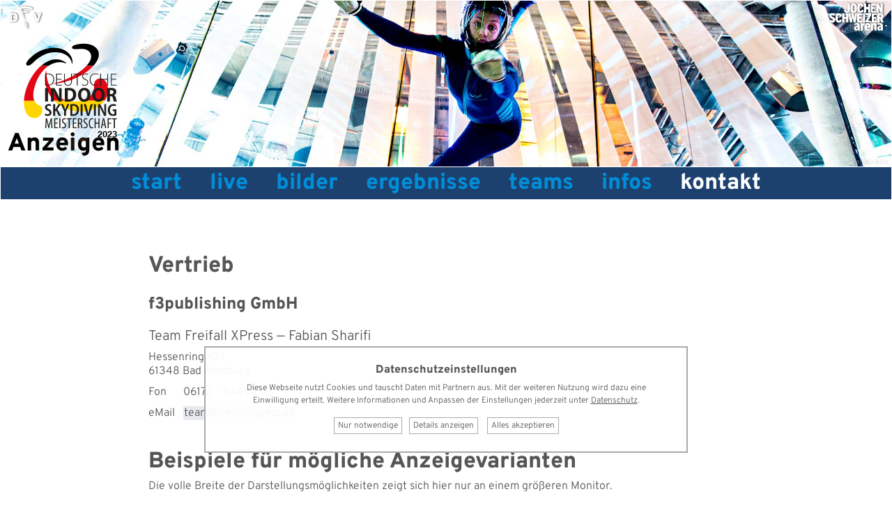

--- FILE ---
content_type: text/html; charset=UTF-8
request_url: https://indoor2023.dfv.aero/Kontakt/Anzeigen
body_size: 8555
content:
<!DOCTYPE html PUBLIC "-//W3C//DTD XHTML 1.0 Transitional//EN" "http://www.w3.org/TR/xhtml1/DTD/xhtml1-transitional.dtd">
<html lang='de' xmlns='http://www.w3.org/1999/xhtml'>
<head>
	<title>
	Deutsche Indoor Skydiving Meisterschaft 2023 | Anzeigen
	</title>
	

	

	<meta name="Description" content="Indoor Skydiving DM 2023 in der Jochen Schweizer Arena München" />
	<meta name="Keywords" content="" />

	<meta name="Robots" content="index, follow" />
	<meta name="generator" content="www.metatag.de" />
	<link rel="canonical" href="https://indoor2023.dfv.aero/Kontakt/Anzeigen" />
	<meta http-equiv="content-type" content="application/xhtml+xml;charset=UTF-8" />
	<meta http-equiv="content-language" content="de" />
	<base href="https://indoor2023.dfv.aero/" />


	<script type="text/javascript">/* <![CDATA[ */
		var baseUrl = 'https://indoor2023.dfv.aero';
		var pURL = 'https://indoor2023.dfv.aero';
		var wpID = '9041505';
		var webID = '100810';
		var webDir = 'webs/dfvDM-indoor2023';
		var dID = '9000533';
		var dFile = 'xDFV2020-DM';
	/* ]]> */</script>


	<link rel="stylesheet" href="/css/font-awesome.min.css" type="text/css" />
	<link rel="stylesheet" href="https://indoor2023.dfv.aero/css/getHeadCss.php?hash=ae9155687e0914864bfba8ceca1745aa&webID=100810" type="text/css" />
	

	<script type='text/javascript'>
                            
                        var pageObjectStatus = 'draussen';
                    	var MttgSession = 'hnh3ljs2ukl8b7h9bu7cq4e5lk';
                        var baseUrl = 'https://indoor2023.dfv.aero';
                        var webLanguage = 'de';
                        var rootwpID = 9041457;
                        </script>
	<script type="text/javascript" src="//ajax.googleapis.com/ajax/libs/jquery/3.2.1/jquery.min.js?v=1"></script>
	<script type="text/javascript" src="//code.jquery.com/jquery-migrate-3.0.0.min.js?v=1"></script>
	<script type="text/javascript" src="//code.jquery.com/ui/1.12.1/jquery-ui.min.js?v=1"></script>
	
		
	<meta name="viewport" content="width=device-width, initial-scale=1.0" />

	
	<script type="text/javascript" language="JavaScript" src="https://indoor2023.dfv.aero/js/jquery/jquery.meanmenu.js"></script> 
	<link rel="stylesheet" href="https://indoor2023.dfv.aero/js/jquery/meanmenu.css" media="all" />

    <script type="text/javascript" language="JavaScript">


/*
<!--
	deleted 21-08-07
-->
*/
		
        jQuery(document).ready(function () {          

			/*
			 * Menu für zu kleine Displays
			 */
			jQuery('#menuMain').meanmenu({
		        meanScreenWidth: "1024",
		 });


		    /*
		     * Replace all SVG images with inline SVG
		     */
	        jQuery('img.svg_inline').each(function(){
	            var $img = jQuery(this);
	            var imgID = $img.attr('id');
	            var imgClass = $img.attr('class');
	            var imgURL = $img.attr('src');
	
	            jQuery.get(imgURL, function(data) {
	                // Get the SVG tag, ignore the rest
	                var $svg = jQuery(data).find('svg');
	
	                // Add replaced image's ID to the new SVG
	                if(typeof imgID !== 'undefined') {
	                    $svg = $svg.attr('id', imgID);
	                }
	                // Add replaced image's classes to the new SVG
	                if(typeof imgClass !== 'undefined') {
	                    $svg = $svg.attr('class', imgClass+' replaced-svg');
	                }
	
	                // Remove any invalid XML tags as per http://validator.w3.org
	                $svg = $svg.removeAttr('xmlns:a');
	
	                // Replace image with new SVG
	                $img.replaceWith($svg);
	
	            }, 'xml');
	        });
        });
    </script>
	<script type="text/javascript" src="https://indoor2023.dfv.aero/designs/xDFV/form.js?v=2"></script>

<!--
	deleted 21-08-07
-->


</head>


<body>

	<div id="header"><div><a href="https://indoor2023.dfv.aero/Start" title="zur Startseite "><img alt="DFV" border="0" class="logo svg_inline" src="https://indoor2023.dfv.aero/files/design/DFVlogo.svg" /></a></div></div>
	
	<div id='divBannerAusrichter' class='' ><div><a href="https://indoor2023.dfv.aero/Start" title="zur Startseite"><img alt="Jochen Schweizer Arena" border="0" class="svg_inline logo2" src="https://indoor2023.dfv.aero/files/design/jochen-schweizer-arena.svg" style="margin: 0px;" /></a></div></div>
	<header>



		
			<div id="pagename">
		    <h1>Anzeigen</h1>
		</div>
		


		<div id='divBannerDMlogo' class='' ><div><a href="https://indoor2023.dfv.aero/Start" title="DM Indoor Skydiving 2023"><img alt="DM Indoor Skydiving 2023" border="0" src="https://indoor2023.dfv.aero/files/design/indoorDM2023-JSA.svg" style="margin: 0px; width: 100%; height: auto; max-width: 200px;" /></a></div></div>


		<div id='divBannerBild' class='' ><div style="background-image: url('https://indoor2023.dfv.aero/files/titelbild/indoorDM2019-dynamic--elmar.pics-4278.jpg')">.</div><div class="copyright"><a href="https://elmar.pics/">&copy; elmar.pics</a></div></div>	
	
	</header>
	
	
	<nav id="menuMain">
		
		
<ul class="level1">
	<li class="level1-li  ">
		<a href="https://indoor2023.dfv.aero" onclick="deactivateUnlock();" id="menuitem_Start" >Start</a>
	</li>
	<li class="level1-li  ">
		<a href="https://indoor2023.dfv.aero/Live" onclick="deactivateUnlock();" id="menuitem_Live" >Live</a>
	</li>
	<li class="level1-li  m-hassub">
		<a href="https://indoor2023.dfv.aero/Bilder" onclick="deactivateUnlock();" id="menuitem_Bilder" >Bilder</a>
		<ul class="level2">
			<li class="level2-li  ">
				<a href="https://indoor2023.dfv.aero/Bilder/Vorab" onclick="deactivateUnlock();" id="menuitem_Vorab" >Vorab</a>
			</li>
			<li class="level2-li  ">
				<a href="https://indoor2023.dfv.aero/Bilder/Freitag" onclick="deactivateUnlock();" id="menuitem_Freitag" >Freitag</a>
			</li>
			<li class="level2-li  ">
				<a href="https://indoor2023.dfv.aero/Bilder/Samstag" onclick="deactivateUnlock();" id="menuitem_Samstag" >Samstag</a>
			</li>
		</ul>
	</li>
	<li class="level1-li  m-hassub">
		<a href="https://indoor2023.dfv.aero/Ergebnisse" onclick="deactivateUnlock();" id="menuitem_Ergebnisse" >Ergebnisse</a>
		<ul class="level2">
			<li class="level2-li  ">
				<a href="https://indoor2023.dfv.aero/Ergebnisse/DY+2er+Offen" onclick="deactivateUnlock();" id="menuitem_DY2erOffen" >DY 2er Offen</a>
			</li>
			<li class="level2-li  ">
				<a href="https://indoor2023.dfv.aero/Ergebnisse/DY+Solo+Speed" onclick="deactivateUnlock();" id="menuitem_DYSoloSpeed" >DY Solo Speed</a>
			</li>
			<li class="level2-li  ">
				<a href="https://indoor2023.dfv.aero/Ergebnisse/IFS+4er+Offen" onclick="deactivateUnlock();" id="menuitem_IFS4erOffen" >IFS 4er Offen</a>
			</li>
			<li class="level2-li  ">
				<a href="https://indoor2023.dfv.aero/Ergebnisse/IFS+4er+Fortgeschritten" onclick="deactivateUnlock();" id="menuitem_IFS4erFortgeschritten" >IFS 4er Fortgeschritten</a>
			</li>
			<li class="level2-li  ">
				<a href="https://indoor2023.dfv.aero/Ergebnisse/IFS+4er+Einsteiger" onclick="deactivateUnlock();" id="menuitem_IFS4erEinsteiger" >IFS 4er Einsteiger</a>
			</li>
			<li class="level2-li  ">
				<a href="https://indoor2023.dfv.aero/Ergebnisse/IFS+4er+Rookie" onclick="deactivateUnlock();" id="menuitem_IFS4erRookie" >IFS 4er Rookie</a>
			</li>
			<li class="level2-li  ">
				<a href="https://indoor2023.dfv.aero/Ergebnisse/IVFS+4er+Offen" onclick="deactivateUnlock();" id="menuitem_IVFS4erOffen" >IVFS 4er Offen</a>
			</li>
			<li class="level2-li  ">
				<a href="https://indoor2023.dfv.aero/Ergebnisse/IVFS+2er+Offen" onclick="deactivateUnlock();" id="menuitem_IVFS2erOffen" >IVFS 2er Offen</a>
			</li>
			<li class="level2-li  ">
				<a href="https://indoor2023.dfv.aero/Ergebnisse/ISF+Offen" onclick="deactivateUnlock();" id="menuitem_ISFOffen" >ISF Offen</a>
			</li>
			<li class="level2-li  ">
				<a href="https://indoor2023.dfv.aero/Ergebnisse/ISF+Junior" onclick="deactivateUnlock();" id="menuitem_ISFJunior" >ISF Junior</a>
			</li>
		</ul>
	</li>
	<li class="level1-li  m-hassub">
		<a href="https://indoor2023.dfv.aero/Teams" onclick="deactivateUnlock();" id="menuitem_Teams" >Teams</a>
		<ul class="level2">
			<li class="level2-li  ">
				<a href="https://indoor2023.dfv.aero/Teams/DY+Teilnehmer" onclick="deactivateUnlock();" id="menuitem_DYTeilnehmer" >DY Teilnehmer</a>
			</li>
			<li class="level2-li  ">
				<a href="https://indoor2023.dfv.aero/Teams/IFS+Teams" onclick="deactivateUnlock();" id="menuitem_IFSTeams" >IFS Teams</a>
			</li>
			<li class="level2-li  ">
				<a href="https://indoor2023.dfv.aero/Teams/IVFS+Teams" onclick="deactivateUnlock();" id="menuitem_IVFSTeams" >IVFS Teams</a>
			</li>
			<li class="level2-li  ">
				<a href="https://indoor2023.dfv.aero/Teams/ISF+Teilnehmer" onclick="deactivateUnlock();" id="menuitem_ISFTeilnehmer" >ISF Teilnehmer</a>
			</li>
		</ul>
	</li>
	<li class="level1-li left  m-hassub">
		<a href="https://indoor2023.dfv.aero/Infos" onclick="deactivateUnlock();" id="menuitem_Infos" >Infos</a>
		<ul class="level2">
			<li class="level2-li left  ">
				<a href="https://indoor2023.dfv.aero/Infos/Sponsoren++Partner" onclick="deactivateUnlock();" id="menuitem_SponsorenPartner" >Sponsoren & Partner</a>
			</li>
			<li class="level2-li left  ">
				<a href="https://indoor2023.dfv.aero/Infos/Translate" onclick="deactivateUnlock();" id="menuitem_Translate" >Translate this Homepage!</a>
			</li>
		</ul>
	</li>
	<li class="level1-li left Active m-hassub">
		<a href="https://indoor2023.dfv.aero/Kontakt" onclick="deactivateUnlock();" id="menuitem_Kontakt" >Kontakt</a>
		<ul class="level2">
			<li class="level2-li left  ">
				<a href="https://indoor2023.dfv.aero/Kontakt/Anfahrt" onclick="deactivateUnlock();" id="menuitem_Anfahrt" >Anfahrt</a>
			</li>
			<li class="level2-li left Active ">
				<a href="https://indoor2023.dfv.aero/Kontakt/Anzeigen" onclick="deactivateUnlock();" id="menuitem_Anzeigen" >Anzeigen</a>
			</li>
			</ul>
		</li>    </ul>
    
	</nav>
	
	<aside>
	
			
	</aside>

	<main>
		
		<div id="content">
			<section class="single"><h2>Vertrieb</h2><h3>f3publishing GmbH</h3><h4>Team Freifall XPress — Fabian Sharifi</h4><p>Hessenring 109&nbsp;<br>61348 Bad Homburg</p><p style="float: left; width: 50px;">Fon</p><p>06172 - 944 51 83</p><p style="float: left; width: 50px;">eMail</p><p><a href="mailto:team@freifallxpress.de?subject=Angebotsanfrage%20Indoor%20DM%202018">team@freifallxpress.de</a></p><h2>Beispiele für mögliche Anzeigevarianten</h2><p>Die volle Breite der Darstellungsmöglichkeiten zeigt sich hier nur an einem größeren Monitor.</p></section><section class="grid"><div class="gbox span2 bgNews"><div class="anzeige-hinweis">ANZEIGE</div><div class="innerbox overlay"><h5>Grid #2</h5><ul><li>oberhalb 1200px: min. 300px breit (1/3 Breite)</li><li>zwischen 1200 und 600px:&nbsp;600px bis 300px breit (1/2 Breite)</li><li>unterhalb 600px: volle Breite (1/1)</li><li>Hintergrundbild: min. 666px breit</li></ul><h4>Die Höhe einer Grid-Zeile beträgt in allen Varianten mindestens 40% der Fensterhöhe — oberhalb von 600px Fensterbreite (darunter alle Zeilen volle Breite).</h4></div></div><div class="gbox span3 topic bgSport"><div class="anzeige-hinweis">ANZEIGE</div><h2 class="topic sport">short</h2><h2 class="aufbild">Headline</h2><div class="textbox" style="background-color: transparent;"><h5>Grid #3</h5><ul><li>oberhalb 1200px: min. 400px breit (1/2 Breite)</li><li>zwischen 1200 und 600px:&nbsp;600px bis 300px breit (1/2 Breite)</li><li>unterhalb 600px: volle Breite (1/1)</li><li>Hintergrundbild: min. 1000px breit</li></ul><h4>Alle Grids können mit Hintergrundbild oder Wunschfarbe bespielt werden, die Inhalte&nbsp;sollten responsive ausgelegt werden.</h4><h6>in Varianten des Webdesigns einfach realisierbar...</h6></div></div><div class="gbox span1 bgMy"><div class="anzeige-hinweis">ANZEIGE</div><div class="innerbox overlay bottom"><h5>Grid #1</h5><ul><li>oberhalb 1200px: min. 200px breit (1/6 Breite)</li><li>zwischen 1200 und 600px:&nbsp;600px bis 300px breit (1/2 Breite)</li><li>unterhalb 600px: volle Breite (1/1)</li><li>Hintergrundbild: min. 600px breit</li></ul></div></div></section><section class="grid vh25"><div class="gbox span6 bgSport"><div class="anzeige-hinweis">ANZEIGE</div><div class="innerbox bottom overlay"><h5>Grid voll</h5><ul><li>grundsätzlich volle Breite des Fensters — Hintergrundbild: min. 2000px breit</li><li>je nach Seite ggf. mit Maximalhöhe belegt (u.a. Startseite 25% der Fensterhöhe wie dieses Beispiel)</li><li>eine "Grid #1"-Anzeige auf Unterseiten neben normalem Fließtext (mit dann mehr als der üblichen Grid-Zeilenhöhe) springt bei 1200px Fensterbreite in ein "Grid voll" um (max. 1/4 Höhe)</li></ul><h4>Diese Variante ist&nbsp;unterhalb des Footers mit bis zu 80% Fensterhöhe möglich.</h4></div></div></section>		</div>		
	
	</main>
	
	
	<aside>
	
			
	</aside>
	
	
	<footer>
	
		<div id='divBannerUnten' class='' ><p class="mt50"><a href="https://indoor2023.dfv.aero/Start" title="Start"><img alt="DM Indoor Skydiving 2023" border="0" src="https://indoor2023.dfv.aero/files/design/indoorDM2023-JSA.svg" style="margin: 0px; width: 25%; height: auto;" /></a></p><h3><a href="https://indoor2023.dfv.aero/Start" title="Start">3. + 4. M&auml;rz 2023 in M&uuml;nchen</a></h3><p>Ausgerichtet durch die <a class="external-link" href="https://www.jochen-schweizer-arena.de" target="_blank">Jochen Schweizer Arena</a> im Auftrag der Bundeskommission Fallschirmsport (BKF) im DAeC&nbsp;e.V., unterst&uuml;tzt durch den Deutschen Fallschirmsport Verband e.V.</p><p class="mb20"><a href="mailto:info@jochen-schweizer-arena.de" title="eMail an den Ausrichter">eMail</a> &nbsp;&middot;&nbsp; <a href="Kontakt" title="Kontakt">Kontakt</a> &nbsp;&middot;&nbsp; <a href="https://www.dfv.aero/Impressum" target="_blank">Impressum</a> &nbsp;&middot;&nbsp; <a href="Kontakt/Datenschutz" title="Datenschutz">Datenschutz</a></p></div>			
	</footer>
	
	
	<aside>
	
			
	</aside>
		
	
	 			<script type="text/javascript" src="/js/jquery.ui/jquery.ui.datepicker-de.js"></script>
			<div class="DSbox">
                        <div class="DSwrapper">
		
            		<h3>Datenschutzeinstellungen</h3> 
            	
            		<div class="contenteditable"><p>Diese Webseite nutzt Cookies und tauscht Daten mit Partnern aus. Mit der weiteren Nutzung wird dazu eine Einwilligung erteilt. Weitere Informationen und Anpassen der Einstellungen jederzeit unter <a href="/Kontakt/Datenschutz">Datenschutz</a>.</p></div><div class="DSlink DShideOnDetails DSacceptrequired" data-accept="basis">Nur notwendige</div><div class="DSlink DShideOnDetails DSshowmore show_hide_div" data-show-ident="DSdetails">Details anzeigen</div>
            		<div class="DSlink DShideOnDetails DSacceptall" data-accept="basis googleanalytics youtube insta">Alles akzeptieren</div><div class="DSdetails" data-show="DSdetails" style="display: none;"><div class="DSelement basis" data-element="basis">
            				<label><input type="checkbox" name="DS_basis_akzeptiert" checked="checked" disabled="disabled">Essentielle Cookies</label>
            				<div class="DSinfo"><p>Mit dem Cookie "V2Session" werden Grundfunktionen der Webseite realisiert sowie Zugriffsrechte und individuelle Einstellungen gespeichert. Es läuft mit dem Ende der Browsersitzung automatisch ab.</p></div>
            			</div>	<div class="DSelement youtube" data-element="youtube">
            					<label><input type="checkbox" name="DS_youtube_akzeptiert" >YouTube Videos</label>	
            					<div class="DSinfo"><p>Beim Einbinden von YouTube-Videos in diese Webseite werden Daten mit Google-Servern ausgetauscht. Details findest Du unter <a href="/Kontakt/Datenschutz#YouTube">Datenschutz</a>.</p></div>
            				</div><div class="DSlink DSacceptrequired" data-accept="basis">Nur notwendige</div>
						<div class="DSlink DSacceptall" data-accept="basis googleanalytics youtube insta">Alles akzeptieren</div>
            			<div class="DSlink DSacceptsome" data-accept="basis">Auswahl akzeptieren</div>
          
            		</div>
            	
            		</div>
            	</div><div id="EGschattenALL" style="display:none"></div>
<div id="EGlogin" style="display:none">
    <div id="login_x" onclick="dontDisplayLogin();"></div>  
	<div id="login_logo"></div>
	
    <form action="" method="post" name="loginM">
 
        <div id="mttgLogin">

	        <input type="text" name="username" id="mttg_username" placeholder="Benutzer / eMail" />
                        
            <div class="mttgLoginPwdBox">
	            <input type="password" name="password" id="mttg_password" placeholder="Passwort" /><br />
	            <a id="mttgLoginForgotPW" href="#">Passwort vergessen?</a>
            </div>
            
            <input type="submit" class="EGsave" value="anmelden" id="metatag_login" />
 
        </div>
 
        <div id="mttgLoginRecoverPW" style="display:none;">
            <input type="hidden" id="MttgRecResp" />
	
			<div class="mttgLoginRecoverBox">

				<div class="mttgLoginPwdBox">
					<input type="text" id="MttgRecEmail" placeholder="eMailadresse" /><br />
		            <a href="#" id="mttgBackToLogin">Zurück zum Login</a>
				</div>
				
				<input class="required-form-input" type="text" name="required_lastname" placeholder="Auf gar kein Fall ausfüllen" />

	            <input type="submit" class="EGsave" value="abschicken" id="mttgLoginRecoverSubmit" />

			</div>
 
        </div>
	   
		<input type="hidden" name="webID" value="100810" />
		<input type="hidden" name="newmodus"  value="edit" />
		<input type="hidden" name="status"  value="drin" />
		
			
    </form>
	<div id="EGloginFooter"><a href="https://hilfe.metatag.de/" target="_blank">Infos und Support unter <span class="nowrap">hilfe.metatag.de</span></a></div>

</div>        <script language="JavaScript" type="text/javascript">
            $(document).ready(function() {
                                    var pageObjectStatus = 'draussen';
                                });
        </script>
        
    <div id="dialog-confirm" title="Bestätigung" style="display:none;">
        <p id="confirm-description"></p>
    </div>
    
    <div id="dialog-modal" title="Meldung" style="display:none;">
        <p>Speichern erfolgreich</p>
    </div>
    
    <div id="dialog-message" title="Metatag" style="display:none;">
         <p id="message-description"></p>
    </div>
    
    <div id="void_return" style="display: none;"></div>
    <link rel='stylesheet' type='text/css' href='https://indoor2023.dfv.aero/css/cropper.min.css' />
<script type='text/javascript' src='//cdn.jsdelivr.net/jquery.webui-popover/1.2.1/jquery.webui-popover.min.js?v=1'></script>
<script type='text/javascript' src='https://indoor2023.dfv.aero/js/jquery.simplerWeather.js?v=1'></script>
<script type='text/javascript' src='https://indoor2023.dfv.aero/js/jquery/jquery.contextMenu.js?v=1'></script>
<script type='text/javascript' src='https://indoor2023.dfv.aero/js/jquery/jquery.datetimepicker.full.min.js?v=1'></script>
<script type='text/javascript' src='https://indoor2023.dfv.aero/js/jquery/jquery.metatag.min.js?v=1'></script>
<script type='text/javascript' src='https://indoor2023.dfv.aero/js/jquery/jquery.placeholder.min.js?v=1'></script>
<script type='text/javascript' src='//cdnjs.cloudflare.com/ajax/libs/jquery.form/4.2.2/jquery.form.min.js?v=1'></script>
<script type='text/javascript' src='https://indoor2023.dfv.aero/js/jquery/tagcloud.jquery.min.js?v=1'></script>
<script type='text/javascript' src='//cdn.jsdelivr.net/jquery.loadingoverlay/latest/loadingoverlay.min.js?v=1'></script>
<script type='text/javascript' src='https://indoor2023.dfv.aero/js/jquery/jquery.bxslider.min.js?v=1'></script>
<script type='text/javascript' src='https://indoor2023.dfv.aero/js/main.min.js?v=2'></script>
<script type='text/javascript' src='https://indoor2023.dfv.aero/js/cropper.min.js?v=1587832103'></script>
<script type='text/javascript' src='https://indoor2023.dfv.aero/js/jquery/jquery-cropper.min.js?v=1587832127'></script>
<script type='text/javascript' src='https://indoor2023.dfv.aero/designs/xDFV2020-DM/xDFV2020-DM.js?v=1755267503'></script>
<script type='text/javascript' src='https://indoor2023.dfv.aero/files/js/xDFV2020-DM.js?v=1675255499'></script>
<script type="text/javascript" defer="defer">
    var tw = null;
    var th = null;
    var ty = 'image/jpeg';
    var fB = '#fff';
    var fieldname = null;
    var filename = null;
    var countModal = 0;

    var originalImageURL;
    var uploadedImageName = 'cropped.jpg';
    var uploadedImageType = 'image/jpeg';
    var uploadedImageURL;
    var cropperOptions = {
    	aspectRatio:  tw / th
    };
    
    $(function(){
	
		$('body').on('click', '.uploadImageModal', function() {
			countModal++;
			var dataw = (parseInt($(this).data('w')) + 27);
			if(dataw < 619) {
				dataw = 619;
			}
			if(dataw > 1950) {
				dataw = 1950;
			}
			var cwidth = dataw > ($(window).width() - 150) ? $(window).width() -150 : dataw;
			tw = $(this).data('w');
			th = $(this).data('h');
			ty = $(this).data('type');
			fB = $(this).data('fillbg');
			filename = $(this).data('filename');
			if(filename) {
				uploadedImageName = filename;
			}
			fieldname = $(this).data('fieldname') ? $(this).data('fieldname') : false;
			classname = $(this).data('classname') ? $(this).data('classname') : false;
			
			var text = $('#modal_window_content').clone();
			text.attr('id', text.attr('id') + countModal);
			text.show();
			text.find('img.thumbnail').src = (filename ? $(this).data('url') : '/img/placeholder.svg');
			text.find('img.thumbnail').attr('src', (filename ? $(this).data('url') : '/img/placeholder.svg'));
			text.find('img.thumbnail').attr('id', 'new_photo');
			text.find('input[type="file"]').attr('id', 'inputImage');
			createMessageBox(text, true, function() {
	            cropperOptions.aspectRatio = tw / th;
				$('#new_photo').cropper(cropperOptions);
				/*$('#new-cropper').cropit({
                    quality: 1.00,
					imageBackground: false,
					smallImage: 'allow',
					maxZoom: 5,
					minZoom: mZ,
					height: th,
					width: tw,
					onFileChange: function() {
						$('#new-cropper .cropit-image-zoom-input').show();
						$('#new-cropper .rotation-btns').show();
						$('#new_photo').remove();
					}
				});*/
				
				$('#new-cropper .select-image-btn').click(function() {
					$('#new-cropper .cropit-image-input').trigger('click');
					return false;
				});

				var $inputImage = $('#inputImage');
				$inputImage.change(function () {
			      var files = this.files;
			      var file;

			      if (!$('#new_photo').data('cropper')) {
			        return;
			      }

			      if (files && files.length) {
			        file = files[0];

			        if (/^image\/\w+$/.test(file.type)) {
			          uploadedImageName = file.name;
			          uploadedImageType = file.type;

			          if (uploadedImageURL) {
			            URL.revokeObjectURL(uploadedImageURL);
			          }

			          uploadedImageURL = URL.createObjectURL(file);
			          $('#new_photo').cropper('destroy').attr('src', uploadedImageURL).cropper(cropperOptions);
			          $inputImage.val('');
			        } else {
			          window.alert('Please choose an image file.');
			        }
			      }
			    });


				  // Methods
				  $('.cropper_modal').on('click', '[data-method]', function () {
				    var $this = $(this);
				    var data = $this.data();
				    var cropper = $('#new_photo').data('cropper');
				    var cropped;
				    var $target;
				    var result;

				    if ($this.prop('disabled') || $this.hasClass('disabled')) {
				      return;
				    }

				    if (cropper && data.method) {
				      data = $.extend({}, data); // Clone a new one

				      if (typeof data.target !== 'undefined') {
				        $target = $(data.target);

				        if (typeof data.option === 'undefined') {
				          try {
				            data.option = JSON.parse($target.val());
				          } catch (e) {
				            console.log(e.message);
				          }
				        }
				      }

				      cropped = cropper.cropped;
				      switch (data.method) {
				      case 'crop':
				    	  var s = $('#new_photo').data('cropper').getCroppedCanvas({
                              width: tw,
                              height: th,
                              minWidth: 256,
                              minHeight: 256,
                              maxWidth: 4096,
                              maxHeight: 4096,
                              fillColor: fB,
                              imageSmoothingEnabled: false,
                              imageSmoothingQuality: 'high',
                            }); 

							if(s) {
								var uploadedImageName_typed = uploadedImageName.split('.').slice(0, -1).join('.');
								
								if(fB == 'transparent') {
									uploadedImageName_typed += '.png';
									if(fieldname) {
										jQuery('input[name="var_' + fieldname + '"]').val(s.toDataURL());
									} else {
										jQuery('.' + classname + ' input').val(s.toDataURL());
									}
									jQuery('img.img_' + fieldname).attr('src', s.toDataURL());
								} else {
									uploadedImageName_typed += '.jpg';
									if(fieldname) {
										jQuery('input[name="var_' + fieldname + '"]').val(s.toDataURL('image/jpeg'));
    								} else {
    									jQuery('.' + classname + ' input').val(s.toDataURL('image/jpeg'));
    								}
									jQuery('img.img_' + fieldname).attr('src', s.toDataURL('image/jpeg'));
								}
								jQuery('fieldset.uploadImageModal[data-fieldname="' + fieldname + '"]').data('url', s);
								jQuery('fieldset.uploadImageModal[data-fieldname="' + fieldname + '"]').data('filename', uploadedImageName_typed);
								jQuery('img.img_' + fieldname).show();
								jQuery('input[name="file_' + fieldname + '"]').val(uploadedImageName_typed);
								jQuery('#file_' + fieldname).trigger('change');
								jQuery('#var_' + fieldname).trigger('change');
							}
							$("#dialog-message").dialog('close');
					      break;
				      
				        case 'rotate':
				          if (cropped && cropperOptions.viewMode > 0) {
				            $('#new_photo').cropper('clear');
				          }

				          break;

				        case 'getCroppedCanvas':
				          if (uploadedImageType === 'image/jpeg') {
				            if (!data.option) {
				              data.option = {};
				            }

				            data.option.fillColor = '#fff';
				          }

				          break;
				      }

				      result = $('#new_photo').cropper(data.method, data.option, data.secondOption);

				      switch (data.method) {
				        case 'rotate':
				          if (cropped && cropperOptions.viewMode > 0) {
				            $('#new_photo').cropper('crop');
				          }

				          break;

				        case 'scaleX':
				        case 'scaleY':
				          $(this).data('option', -data.option);
				          break;

				        case 'getCroppedCanvas':
				          if (result) {
				            // Bootstrap's Modal
				            $('#getCroppedCanvasModal').modal().find('.modal-body').html(result);

				            if (!$download.hasClass('disabled')) {
				              download.download = uploadedImageName;
				              $download.attr('href', result.toDataURL(uploadedImageType));
				            }
				          }

				          break;

				        case 'destroy':
				          if (uploadedImageURL) {
				            URL.revokeObjectURL(uploadedImageURL);
				            uploadedImageURL = '';
				            $('#new_photo').attr('src', originalImageURL);
				          }

				          break;
				      }

				      if ($.isPlainObject(result) && $target) {
				        try {
				          $target.val(JSON.stringify(result));
				        } catch (e) {
				          console.log(e.message);
				        }
				      }
				    }
				  });

				  // Keyboard
				  $(document.body).on('keydown', function (e) {
				    if (e.target !== this || !$('#new_photo').data('cropper') || this.scrollTop > 300) {
				      return;
				    }

				    switch (e.which) {
				      case 37:
				        e.preventDefault();
				        $('#new_photo').cropper('move', -1, 0);
				        break;

				      case 38:
				        e.preventDefault();
				        $('#new_photo').cropper('move', 0, -1);
				        break;

				      case 39:
				        e.preventDefault();
				        $('#new_photo').cropper('move', 1, 0);
				        break;

				      case 40:
				        e.preventDefault();
				        $('#new_photo').cropper('move', 0, 1);
				        break;
				    }
				  });
				
				  $('.docs-tooltip').on('change', 'input', function () {
				    var $this = $(this);
				    var name = $this.attr('name');
				    var type = $this.prop('type');
				    var cropBoxData;
				    var canvasData;

				    if (!$('#new_photo').data('cropper')) {
				      return;
				    }

				    if (type === 'checkbox') {
				      cropperOptions[name] = $this.prop('checked');
				      cropBoxData = $('#new_photo').cropper('getCropBoxData');
				      canvasData = $('#new_photo').cropper('getCanvasData');

				      cropperOptions.ready = function () {
				        $('#new_photo').cropper('setCropBoxData', cropBoxData);
				        $('#new_photo').cropper('setCanvasData', canvasData);
				      };
				    } else if (type === 'radio') {
				      cropperOptions[name] = $this.val();
				    }

				    $('#new_photo').cropper('destroy').cropper(cropperOptions);
				  });
			}, cwidth);
		});
    });
</script>
<div id="modal_window_content" class="cropper_modal" style="text-align: center;display:none;"> 
	<div class="cropit-preview" style="display: inline-block">
   	     <img class="thumbnail" src="" style="display: block;max-width: 100%;">
	</div>
    
    <hr style="clear: both;margin-bottom: 10px;margin-top: 5px;">
    
      <div class="btn-group" style="float: left;">
        <label class="btn btn-primary btn-upload" for="inputImage" title="Upload image file">
          <input type="file" class="cropit-image-input sr-only" name="file" accept=".jpg,.jpeg,.png,.gif,.bmp,.tiff">
          <span class="docs-tooltip" data-toggle="tooltip" data-animation="false" title="" data-original-title="Import image with Blob URLs">
            <span class="fa fa-upload"></span>&nbsp;Bild wählen
          </span>
        </label>
      </div>
    
      <div class="btn-group" style="margin-right: 0;">
        <button type="button" class="btn btn-primary" data-method="clear" title="Clear">
          <span class="docs-tooltip" data-toggle="tooltip" data-animation="false" title="" data-original-title="$().cropper(&quot;clear&quot;)">
            <span class="fa fa-times"></span>&nbsp;Abbrechen
          </span>
        </button>
        <button type="button" class="btn btn-primary" data-method="crop" title="Crop">
          <span class="docs-tooltip" data-toggle="tooltip" data-animation="false" title="" data-original-title="$().cropper(&quot;crop&quot;)">
            <span class="fa fa-check"></span>&nbsp;Speichern
          </span>
        </button>
      </div>

      <div class="btn-group">
        <button type="button" class="btn btn-primary" data-method="zoom" data-option="0.1" title="Zoom In">
          <span class="docs-tooltip" data-toggle="tooltip" data-animation="false" title="" data-original-title="$().cropper(&quot;zoom&quot;, 0.1)">
            <span class="fa fa-search-plus"></span>
          </span>
        </button>
        <button type="button" class="btn btn-primary" data-method="zoom" data-option="-0.1" title="Zoom Out">
          <span class="docs-tooltip" data-toggle="tooltip" data-animation="false" title="" data-original-title="$().cropper(&quot;zoom&quot;, -0.1)">
            <span class="fa fa-search-minus"></span>
          </span>
        </button>
      </div>
    
      <div class="btn-group">
        <button type="button" class="btn btn-primary" data-method="move" data-option="-10" data-second-option="0" title="Move Left">
          <span class="docs-tooltip" data-toggle="tooltip" data-animation="false" title="" data-original-title="$().cropper(&quot;move&quot;, -10, 0)">
            <span class="fa fa-arrow-left"></span>
          </span>
        </button>
        <button type="button" class="btn btn-primary" data-method="move" data-option="10" data-second-option="0" title="Move Right">
          <span class="docs-tooltip" data-toggle="tooltip" data-animation="false" title="" data-original-title="$().cropper(&quot;move&quot;, 10, 0)">
            <span class="fa fa-arrow-right"></span>
          </span>
        </button>
        <button type="button" class="btn btn-primary" data-method="move" data-option="0" data-second-option="-10" title="Move Up">
          <span class="docs-tooltip" data-toggle="tooltip" data-animation="false" title="" data-original-title="$().cropper(&quot;move&quot;, 0, -10)">
            <span class="fa fa-arrow-up"></span>
          </span>
        </button>
        <button type="button" class="btn btn-primary" data-method="move" data-option="0" data-second-option="10" title="Move Down">
          <span class="docs-tooltip" data-toggle="tooltip" data-animation="false" title="" data-original-title="$().cropper(&quot;move&quot;, 0, 10)">
            <span class="fa fa-arrow-down"></span>
          </span>
        </button>
      </div>
    
      <div class="btn-group">
        <button type="button" class="btn btn-primary" data-method="rotate" data-option="-45" title="Rotate Left">
          <span class="docs-tooltip" data-toggle="tooltip" data-animation="false" title="" data-original-title="$().cropper(&quot;rotate&quot;, -45)">
            <span class="fa fa-undo"></span>
          </span>
        </button>
        <button type="button" class="btn btn-primary" data-method="rotate" data-option="45" title="Rotate Right">
          <span class="docs-tooltip" data-toggle="tooltip" data-animation="false" title="" data-original-title="$().cropper(&quot;rotate&quot;, 45)">
            <span class="fa fa-repeat"></span>
          </span>
        </button>
      </div>
    
      <div class="btn-group">
        <button type="button" class="btn btn-primary" data-method="scaleX" data-option="-1" title="Flip Horizontal">
          <span class="docs-tooltip" data-toggle="tooltip" data-animation="false" title="" data-original-title="$().cropper(&quot;scaleX&quot;, -1)">
            <span class="fa fa-arrows-h"></span>
          </span>
        </button>
        <button type="button" class="btn btn-primary" data-method="scaleY" data-option="-1" title="Flip Vertical">
          <span class="docs-tooltip" data-toggle="tooltip" data-animation="false" title="" data-original-title="$().cropper(&quot;scaleY&quot;, -1)">
            <span class="fa fa-arrows-v"></span>
          </span>
        </button>
      </div>
</div><link rel="stylesheet" href="https://indoor2023.dfv.aero/cache/gfont.css" type="text/css" />
	</body>
</html>



--- FILE ---
content_type: text/css;charset=UTF-8
request_url: https://indoor2023.dfv.aero/css/getHeadCss.php?hash=ae9155687e0914864bfba8ceca1745aa&webID=100810
body_size: 26190
content:
body,#EGextra .cke_textarea_inline body{color:#555;font-size:16px;font-family:'Overpass',sans-serif;letter-spacing:0;font-style:normal;font-weight:300;text-decoration:none;margin-top:0;margin-bottom:10px}td,#EGextra .cke_textarea_inline td{color:#555;font-size:16px;font-family:'Overpass',sans-serif;letter-spacing:0;font-style:normal;font-weight:300;text-decoration:none;margin-top:0;margin-bottom:10px}p,#EGextra .cke_textarea_inline p{color:#555;font-size:16px;font-family:'Overpass',sans-serif;letter-spacing:0;font-style:normal;font-weight:300;text-decoration:none;margin-top:0;margin-bottom:10px}a,#EGextra .cke_textarea_inline a{text-decoration:none}h1{color:#fff;font-size:48px;font-family:'Overpass',sans-serif;letter-spacing:0;font-style:normal;font-weight:300;text-decoration:none;margin-top:0;margin-bottom:0}h2{color:#555;font-size:32px;font-family:'Overpass',sans-serif;letter-spacing:0;font-style:normal;font-weight:700;text-decoration:none;margin-top:40px;margin-bottom:5px}h3{color:#555;font-size:24px;font-family:'Overpass',sans-serif;letter-spacing:0;font-style:normal;font-weight:700;text-decoration:none;margin-top:20px;margin-bottom:5px}h4,#EGextra .cke_textarea_inline h4{color:#555;font-size:20px;font-family:'Overpass',sans-serif;letter-spacing:0;font-style:normal;font-weight:300;text-decoration:none;margin-top:18px;margin-bottom:7px}h5,#EGextra .cke_textarea_inline h5{color:#1c416f;font-size:36px;font-family:'Amatic SC',fantasy;letter-spacing:0;font-style:normal;font-weight:400;text-decoration:none;margin-top:0;margin-bottom:10px}h6{color:#888;font-size:14px;font-family:'Overpass',sans-serif;letter-spacing:0;font-style:normal;font-weight:400;text-decoration:none;margin-top:0;margin-bottom:10px}
/*! jQuery UI - v1.12.1 - 2016-09-14
* http://jqueryui.com
* Includes: core.css, accordion.css, autocomplete.css, menu.css, button.css, controlgroup.css, checkboxradio.css, datepicker.css, dialog.css, draggable.css, resizable.css, progressbar.css, selectable.css, selectmenu.css, slider.css, sortable.css, spinner.css, tabs.css, tooltip.css, theme.css
* To view and modify this theme, visit http://jqueryui.com/themeroller/?ffDefault=Verdana%2CArial%2Csans-serif&fwDefault=normal&fsDefault=1.1em&cornerRadius=4px&bgColorHeader=cccccc&bgTextureHeader=highlight_soft&bgImgOpacityHeader=75&borderColorHeader=aaaaaa&fcHeader=222222&iconColorHeader=222222&bgColorContent=ffffff&bgTextureContent=flat&bgImgOpacityContent=75&borderColorContent=aaaaaa&fcContent=222222&iconColorContent=222222&bgColorDefault=e6e6e6&bgTextureDefault=glass&bgImgOpacityDefault=75&borderColorDefault=d3d3d3&fcDefault=555555&iconColorDefault=888888&bgColorHover=dadada&bgTextureHover=glass&bgImgOpacityHover=75&borderColorHover=999999&fcHover=212121&iconColorHover=454545&bgColorActive=ffffff&bgTextureActive=glass&bgImgOpacityActive=65&borderColorActive=aaaaaa&fcActive=212121&iconColorActive=454545&bgColorHighlight=fbf9ee&bgTextureHighlight=glass&bgImgOpacityHighlight=55&borderColorHighlight=fcefa1&fcHighlight=363636&iconColorHighlight=2e83ff&bgColorError=fef1ec&bgTextureError=glass&bgImgOpacityError=95&borderColorError=cd0a0a&fcError=cd0a0a&iconColorError=cd0a0a&bgColorOverlay=aaaaaa&bgTextureOverlay=flat&bgImgOpacityOverlay=0&opacityOverlay=30&bgColorShadow=aaaaaa&bgTextureShadow=flat&bgImgOpacityShadow=0&opacityShadow=30&thicknessShadow=8px&offsetTopShadow=-8px&offsetLeftShadow=-8px&cornerRadiusShadow=8px
* Copyright jQuery Foundation and other contributors; Licensed MIT */
 .ui-helper-hidden{display:none}.ui-helper-hidden-accessible{border:0;clip:rect(0 0 0 0);height:1px;margin:-1px;overflow:hidden;padding:0;position:absolute;width:1px}.ui-helper-reset{margin:0;padding:0;border:0;outline:0;line-height:1.3;text-decoration:none;font-size:100%;list-style:none}.ui-helper-clearfix:before,.ui-helper-clearfix:after{content:"";display:table;border-collapse:collapse}.ui-helper-clearfix:after{clear:both}.ui-helper-zfix{width:100%;height:100%;top:0;left:0;position:absolute;opacity:0;filter:Alpha(Opacity=0)}.ui-front{z-index:100}.ui-state-disabled{cursor:default!important;pointer-events:none}.ui-icon{display:inline-block;vertical-align:middle;margin-top:-.25em;position:relative;text-indent:-99999px;overflow:hidden;background-repeat:no-repeat}.ui-widget-icon-block{left:50%;margin-left:-8px;display:block}.ui-widget-overlay{position:fixed;top:0;left:0;width:100%;height:100%}.ui-accordion .ui-accordion-header{display:block;cursor:pointer;position:relative;margin:2px 0 0 0;padding:.5em .5em .5em .7em;font-size:100%}.ui-accordion .ui-accordion-content{padding:1em 2.2em;border-top:0;overflow:auto}.ui-autocomplete{position:absolute;top:0;left:0;cursor:default}.ui-menu{list-style:none;padding:0;margin:0;display:block;outline:0}.ui-menu .ui-menu{position:absolute}.ui-menu .ui-menu-item{margin:0;cursor:pointer;list-style-image:url([data-uri])}.ui-menu .ui-menu-item-wrapper{position:relative;padding:3px 1em 3px .4em}.ui-menu .ui-menu-divider{margin:5px 0;height:0;font-size:0;line-height:0;border-width:1px 0 0 0}.ui-menu .ui-state-focus,.ui-menu .ui-state-active{margin:-1px}.ui-menu-icons{position:relative}.ui-menu-icons .ui-menu-item-wrapper{padding-left:2em}.ui-menu .ui-icon{position:absolute;top:0;bottom:0;left:.2em;margin:auto 0}.ui-menu .ui-menu-icon{left:auto;right:0}.ui-button{padding:.4em 1em;display:inline-block;position:relative;line-height:normal;margin-right:.1em;cursor:pointer;vertical-align:middle;text-align:center;-webkit-user-select:none;-moz-user-select:none;-ms-user-select:none;user-select:none;overflow:visible}.ui-button,.ui-button:link,.ui-button:visited,.ui-button:hover,.ui-button:active{text-decoration:none}.ui-button-icon-only{width:2em;box-sizing:border-box;text-indent:-9999px;white-space:nowrap}input.ui-button.ui-button-icon-only{text-indent:0}.ui-button-icon-only .ui-icon{position:absolute;top:50%;left:50%;margin-top:-8px;margin-left:-8px}.ui-button.ui-icon-notext .ui-icon{padding:0;width:2.1em;height:2.1em;text-indent:-9999px;white-space:nowrap}input.ui-button.ui-icon-notext .ui-icon{width:auto;height:auto;text-indent:0;white-space:normal;padding:.4em 1em}input.ui-button::-moz-focus-inner,button.ui-button::-moz-focus-inner{border:0;padding:0}.ui-controlgroup{vertical-align:middle;display:inline-block}.ui-controlgroup>.ui-controlgroup-item{float:left;margin-left:0;margin-right:0}.ui-controlgroup>.ui-controlgroup-item:focus,.ui-controlgroup>.ui-controlgroup-item.ui-visual-focus{z-index:9999}.ui-controlgroup-vertical>.ui-controlgroup-item{display:block;float:none;width:100%;margin-top:0;margin-bottom:0;text-align:left}.ui-controlgroup-vertical .ui-controlgroup-item{box-sizing:border-box}.ui-controlgroup .ui-controlgroup-label{padding:.4em 1em}.ui-controlgroup .ui-controlgroup-label span{font-size:80%}.ui-controlgroup-horizontal .ui-controlgroup-label+.ui-controlgroup-item{border-left:none}.ui-controlgroup-vertical .ui-controlgroup-label+.ui-controlgroup-item{border-top:none}.ui-controlgroup-horizontal .ui-controlgroup-label.ui-widget-content{border-right:none}.ui-controlgroup-vertical .ui-controlgroup-label.ui-widget-content{border-bottom:none}.ui-controlgroup-vertical .ui-spinner-input{width:75%;width:calc(100% - 2.4em)}.ui-controlgroup-vertical .ui-spinner .ui-spinner-up{border-top-style:solid}.ui-checkboxradio-label .ui-icon-background{box-shadow:inset 1px 1px 1px #ccc;border-radius:.12em;border:none}.ui-checkboxradio-radio-label .ui-icon-background{width:16px;height:16px;border-radius:1em;overflow:visible;border:none}.ui-checkboxradio-radio-label.ui-checkboxradio-checked .ui-icon,.ui-checkboxradio-radio-label.ui-checkboxradio-checked:hover .ui-icon{background-image:none;width:8px;height:8px;border-width:4px;border-style:solid}.ui-checkboxradio-disabled{pointer-events:none}.ui-datepicker{width:17em;padding:.2em .2em 0;display:none}.ui-datepicker .ui-datepicker-header{position:relative;padding:.2em 0}.ui-datepicker .ui-datepicker-prev,.ui-datepicker .ui-datepicker-next{position:absolute;top:2px;width:1.8em;height:1.8em}.ui-datepicker .ui-datepicker-prev-hover,.ui-datepicker .ui-datepicker-next-hover{top:1px}.ui-datepicker .ui-datepicker-prev{left:2px}.ui-datepicker .ui-datepicker-next{right:2px}.ui-datepicker .ui-datepicker-prev-hover{left:1px}.ui-datepicker .ui-datepicker-next-hover{right:1px}.ui-datepicker .ui-datepicker-prev span,.ui-datepicker .ui-datepicker-next span{display:block;position:absolute;left:50%;margin-left:-8px;top:50%;margin-top:-8px}.ui-datepicker .ui-datepicker-title{margin:0 2.3em;line-height:1.8em;text-align:center}.ui-datepicker .ui-datepicker-title select{font-size:1em;margin:1px 0}.ui-datepicker select.ui-datepicker-month,.ui-datepicker select.ui-datepicker-year{width:45%}.ui-datepicker table{width:100%;font-size:.9em;border-collapse:collapse;margin:0 0 .4em}.ui-datepicker th{padding:.7em .3em;text-align:center;font-weight:700;border:0}.ui-datepicker td{border:0;padding:1px}.ui-datepicker td span,.ui-datepicker td a{display:block;padding:.2em;text-align:right;text-decoration:none}.ui-datepicker .ui-datepicker-buttonpane{background-image:none;margin:.7em 0 0 0;padding:0 .2em;border-left:0;border-right:0;border-bottom:0}.ui-datepicker .ui-datepicker-buttonpane button{float:right;margin:.5em .2em .4em;cursor:pointer;padding:.2em .6em .3em .6em;width:auto;overflow:visible}.ui-datepicker .ui-datepicker-buttonpane button.ui-datepicker-current{float:left}.ui-datepicker.ui-datepicker-multi{width:auto}.ui-datepicker-multi .ui-datepicker-group{float:left}.ui-datepicker-multi .ui-datepicker-group table{width:95%;margin:0 auto .4em}.ui-datepicker-multi-2 .ui-datepicker-group{width:50%}.ui-datepicker-multi-3 .ui-datepicker-group{width:33.3%}.ui-datepicker-multi-4 .ui-datepicker-group{width:25%}.ui-datepicker-multi .ui-datepicker-group-last .ui-datepicker-header,.ui-datepicker-multi .ui-datepicker-group-middle .ui-datepicker-header{border-left-width:0}.ui-datepicker-multi .ui-datepicker-buttonpane{clear:left}.ui-datepicker-row-break{clear:both;width:100%;font-size:0}.ui-datepicker-rtl{direction:rtl}.ui-datepicker-rtl .ui-datepicker-prev{right:2px;left:auto}.ui-datepicker-rtl .ui-datepicker-next{left:2px;right:auto}.ui-datepicker-rtl .ui-datepicker-prev:hover{right:1px;left:auto}.ui-datepicker-rtl .ui-datepicker-next:hover{left:1px;right:auto}.ui-datepicker-rtl .ui-datepicker-buttonpane{clear:right}.ui-datepicker-rtl .ui-datepicker-buttonpane button{float:left}.ui-datepicker-rtl .ui-datepicker-buttonpane button.ui-datepicker-current,.ui-datepicker-rtl .ui-datepicker-group{float:right}.ui-datepicker-rtl .ui-datepicker-group-last .ui-datepicker-header,.ui-datepicker-rtl .ui-datepicker-group-middle .ui-datepicker-header{border-right-width:0;border-left-width:1px}.ui-datepicker .ui-icon{display:block;text-indent:-99999px;overflow:hidden;background-repeat:no-repeat;left:.5em;top:.3em}.ui-dialog{position:absolute;top:0;left:0;padding:.2em;outline:0}.ui-dialog .ui-dialog-titlebar{padding:.4em 1em;position:relative}.ui-dialog .ui-dialog-title{float:left;margin:.1em 0;white-space:nowrap;width:90%;overflow:hidden;text-overflow:ellipsis}.ui-dialog .ui-dialog-titlebar-close{position:absolute;right:.3em;top:50%;width:20px;margin:-10px 0 0 0;padding:1px;height:20px}.ui-dialog .ui-dialog-content{position:relative;border:0;padding:.5em 1em;background:none;overflow:auto}.ui-dialog .ui-dialog-buttonpane{text-align:left;border-width:1px 0 0 0;background-image:none;margin-top:.5em;padding:.3em 1em .5em .4em}.ui-dialog .ui-dialog-buttonpane .ui-dialog-buttonset{float:right}.ui-dialog .ui-dialog-buttonpane button{margin:.5em .4em .5em 0;cursor:pointer}.ui-dialog .ui-resizable-n{height:2px;top:0}.ui-dialog .ui-resizable-e{width:2px;right:0}.ui-dialog .ui-resizable-s{height:2px;bottom:0}.ui-dialog .ui-resizable-w{width:2px;left:0}.ui-dialog .ui-resizable-se,.ui-dialog .ui-resizable-sw,.ui-dialog .ui-resizable-ne,.ui-dialog .ui-resizable-nw{width:7px;height:7px}.ui-dialog .ui-resizable-se{right:0;bottom:0}.ui-dialog .ui-resizable-sw{left:0;bottom:0}.ui-dialog .ui-resizable-ne{right:0;top:0}.ui-dialog .ui-resizable-nw{left:0;top:0}.ui-draggable .ui-dialog-titlebar{cursor:move}.ui-draggable-handle{-ms-touch-action:none;touch-action:none}.ui-resizable{position:relative}.ui-resizable-handle{position:absolute;font-size:.1px;display:block;-ms-touch-action:none;touch-action:none}.ui-resizable-disabled .ui-resizable-handle,.ui-resizable-autohide .ui-resizable-handle{display:none}.ui-resizable-n{cursor:n-resize;height:7px;width:100%;top:-5px;left:0}.ui-resizable-s{cursor:s-resize;height:7px;width:100%;bottom:-5px;left:0}.ui-resizable-e{cursor:e-resize;width:7px;right:-5px;top:0;height:100%}.ui-resizable-w{cursor:w-resize;width:7px;left:-5px;top:0;height:100%}.ui-resizable-se{cursor:se-resize;width:12px;height:12px;right:1px;bottom:1px}.ui-resizable-sw{cursor:sw-resize;width:9px;height:9px;left:-5px;bottom:-5px}.ui-resizable-nw{cursor:nw-resize;width:9px;height:9px;left:-5px;top:-5px}.ui-resizable-ne{cursor:ne-resize;width:9px;height:9px;right:-5px;top:-5px}.ui-progressbar{height:2em;text-align:left;overflow:hidden}.ui-progressbar .ui-progressbar-value{margin:-1px;height:100%}.ui-progressbar .ui-progressbar-overlay{background:url([data-uri]);height:100%;filter:alpha(opacity=25);opacity:.25}.ui-progressbar-indeterminate .ui-progressbar-value{background-image:none}.ui-selectable{-ms-touch-action:none;touch-action:none}.ui-selectable-helper{position:absolute;z-index:100;border:1px dotted black}.ui-selectmenu-menu{padding:0;margin:0;position:absolute;top:0;left:0;display:none}.ui-selectmenu-menu .ui-menu{overflow:auto;overflow-x:hidden;padding-bottom:1px}.ui-selectmenu-menu .ui-menu .ui-selectmenu-optgroup{font-size:1em;font-weight:700;line-height:1.5;padding:2px .4em;margin:.5em 0 0 0;height:auto;border:0}.ui-selectmenu-open{display:block}.ui-selectmenu-text{display:block;margin-right:20px;overflow:hidden;text-overflow:ellipsis}.ui-selectmenu-button.ui-button{text-align:left;white-space:nowrap;width:14em}.ui-selectmenu-icon.ui-icon{float:right;margin-top:0}.ui-slider{position:relative;text-align:left}.ui-slider .ui-slider-handle{position:absolute;z-index:2;width:1.2em;height:1.2em;cursor:default;-ms-touch-action:none;touch-action:none}.ui-slider .ui-slider-range{position:absolute;z-index:1;font-size:.7em;display:block;border:0;background-position:0 0}.ui-slider.ui-state-disabled .ui-slider-handle,.ui-slider.ui-state-disabled .ui-slider-range{filter:inherit}.ui-slider-horizontal{height:.8em}.ui-slider-horizontal .ui-slider-handle{top:-.3em;margin-left:-.6em}.ui-slider-horizontal .ui-slider-range{top:0;height:100%}.ui-slider-horizontal .ui-slider-range-min{left:0}.ui-slider-horizontal .ui-slider-range-max{right:0}.ui-slider-vertical{width:.8em;height:100px}.ui-slider-vertical .ui-slider-handle{left:-.3em;margin-left:0;margin-bottom:-.6em}.ui-slider-vertical .ui-slider-range{left:0;width:100%}.ui-slider-vertical .ui-slider-range-min{bottom:0}.ui-slider-vertical .ui-slider-range-max{top:0}.ui-sortable-handle{-ms-touch-action:none;touch-action:none}.ui-spinner{position:relative;display:inline-block;overflow:hidden;padding:0;vertical-align:middle}.ui-spinner-input{border:none;background:none;color:inherit;padding:.222em 0;margin:.2em 0;vertical-align:middle;margin-left:.4em;margin-right:2em}.ui-spinner-button{width:1.6em;height:50%;font-size:.5em;padding:0;margin:0;text-align:center;position:absolute;cursor:default;display:block;overflow:hidden;right:0}.ui-spinner a.ui-spinner-button{border-top-style:none;border-bottom-style:none;border-right-style:none}.ui-spinner-up{top:0}.ui-spinner-down{bottom:0}.ui-tabs{position:relative;padding:.2em}.ui-tabs .ui-tabs-nav{margin:0;padding:.2em .2em 0}.ui-tabs .ui-tabs-nav li{list-style:none;float:left;position:relative;top:0;margin:1px .2em 0 0;border-bottom-width:0;padding:0;white-space:nowrap}.ui-tabs .ui-tabs-nav .ui-tabs-anchor{float:left;padding:.5em 1em;text-decoration:none}.ui-tabs .ui-tabs-nav li.ui-tabs-active{margin-bottom:-1px;padding-bottom:1px}.ui-tabs .ui-tabs-nav li.ui-tabs-active .ui-tabs-anchor,.ui-tabs .ui-tabs-nav li.ui-state-disabled .ui-tabs-anchor,.ui-tabs .ui-tabs-nav li.ui-tabs-loading .ui-tabs-anchor{cursor:text}.ui-tabs-collapsible .ui-tabs-nav li.ui-tabs-active .ui-tabs-anchor{cursor:pointer}.ui-tabs .ui-tabs-panel{display:block;border-width:0;padding:1em 1.4em;background:none}.ui-tooltip{padding:8px;position:absolute;z-index:9999;max-width:300px}body .ui-tooltip{border-width:2px}.ui-widget{font-family:Verdana,Arial,sans-serif;font-size:1.1em}.ui-widget .ui-widget{font-size:1em}.ui-widget input,.ui-widget select,.ui-widget textarea,.ui-widget button{font-family:Verdana,Arial,sans-serif;font-size:1em}.ui-widget.ui-widget-content{border:1px solid #d3d3d3}.ui-widget-content{border:1px solid #aaa;background:#fff;color:#222}.ui-widget-content a{color:#222}.ui-widget-header{border:1px solid #aaa;background:#ccc url(images/ui-bg_highlight-soft_75_cccccc_1x100.png) 50% 50% repeat-x;color:#222;font-weight:700}.ui-widget-header a{color:#222}.ui-state-default,.ui-widget-content .ui-state-default,.ui-widget-header .ui-state-default,.ui-button,html .ui-button.ui-state-disabled:hover,html .ui-button.ui-state-disabled:active{border:1px solid #d3d3d3;background:#e6e6e6 url(images/ui-bg_glass_75_e6e6e6_1x400.png) 50% 50% repeat-x;font-weight:400;color:#555}.ui-state-default a,.ui-state-default a:link,.ui-state-default a:visited,a.ui-button,a:link.ui-button,a:visited.ui-button,.ui-button{color:#555;text-decoration:none}.ui-state-hover,.ui-widget-content .ui-state-hover,.ui-widget-header .ui-state-hover,.ui-state-focus,.ui-widget-content .ui-state-focus,.ui-widget-header .ui-state-focus,.ui-button:hover,.ui-button:focus{border:1px solid #999;background:#dadada url(images/ui-bg_glass_75_dadada_1x400.png) 50% 50% repeat-x;font-weight:400;color:#212121}.ui-state-hover a,.ui-state-hover a:hover,.ui-state-hover a:link,.ui-state-hover a:visited,.ui-state-focus a,.ui-state-focus a:hover,.ui-state-focus a:link,.ui-state-focus a:visited,a.ui-button:hover,a.ui-button:focus{color:#212121;text-decoration:none}.ui-visual-focus{box-shadow:0 0 3px 1px rgb(94,158,214)}.ui-state-active,.ui-widget-content .ui-state-active,.ui-widget-header .ui-state-active,a.ui-button:active,.ui-button:active,.ui-button.ui-state-active:hover{border:1px solid #aaa;background:#fff url(images/ui-bg_glass_65_ffffff_1x400.png) 50% 50% repeat-x;font-weight:400;color:#212121}.ui-icon-background,.ui-state-active .ui-icon-background{border:#aaa;background-color:#212121}.ui-state-active a,.ui-state-active a:link,.ui-state-active a:visited{color:#212121;text-decoration:none}.ui-state-highlight,.ui-widget-content .ui-state-highlight,.ui-widget-header .ui-state-highlight{border:1px solid #fcefa1;background:#fbf9ee url(images/ui-bg_glass_55_fbf9ee_1x400.png) 50% 50% repeat-x;color:#363636}.ui-state-checked{border:1px solid #fcefa1;background:#fbf9ee}.ui-state-highlight a,.ui-widget-content .ui-state-highlight a,.ui-widget-header .ui-state-highlight a{color:#363636}.ui-state-error,.ui-widget-content .ui-state-error,.ui-widget-header .ui-state-error{border:1px solid #cd0a0a;background:#fef1ec url(images/ui-bg_glass_95_fef1ec_1x400.png) 50% 50% repeat-x;color:#cd0a0a}.ui-state-error a,.ui-widget-content .ui-state-error a,.ui-widget-header .ui-state-error a{color:#cd0a0a}.ui-state-error-text,.ui-widget-content .ui-state-error-text,.ui-widget-header .ui-state-error-text{color:#cd0a0a}.ui-priority-primary,.ui-widget-content .ui-priority-primary,.ui-widget-header .ui-priority-primary{font-weight:700}.ui-priority-secondary,.ui-widget-content .ui-priority-secondary,.ui-widget-header .ui-priority-secondary{opacity:.7;filter:Alpha(Opacity=70);font-weight:400}.ui-state-disabled,.ui-widget-content .ui-state-disabled,.ui-widget-header .ui-state-disabled{opacity:.35;filter:Alpha(Opacity=35);background-image:none}.ui-state-disabled .ui-icon{filter:Alpha(Opacity=35)}.ui-icon{width:16px;height:16px}.ui-icon,.ui-widget-content .ui-icon{background-image:url(images/ui-icons_222222_256x240.png)}.ui-widget-header .ui-icon{background-image:url(images/ui-icons_222222_256x240.png)}.ui-state-hover .ui-icon,.ui-state-focus .ui-icon,.ui-button:hover .ui-icon,.ui-button:focus .ui-icon{background-image:url(images/ui-icons_454545_256x240.png)}.ui-state-active .ui-icon,.ui-button:active .ui-icon{background-image:url(images/ui-icons_454545_256x240.png)}.ui-state-highlight .ui-icon,.ui-button .ui-state-highlight.ui-icon{background-image:url(images/ui-icons_2e83ff_256x240.png)}.ui-state-error .ui-icon,.ui-state-error-text .ui-icon{background-image:url(images/ui-icons_cd0a0a_256x240.png)}.ui-button .ui-icon{background-image:url(images/ui-icons_888888_256x240.png)}.ui-icon-blank{background-position:16px 16px}.ui-icon-caret-1-n{background-position:0 0}.ui-icon-caret-1-ne{background-position:-16px 0}.ui-icon-caret-1-e{background-position:-32px 0}.ui-icon-caret-1-se{background-position:-48px 0}.ui-icon-caret-1-s{background-position:-65px 0}.ui-icon-caret-1-sw{background-position:-80px 0}.ui-icon-caret-1-w{background-position:-96px 0}.ui-icon-caret-1-nw{background-position:-112px 0}.ui-icon-caret-2-n-s{background-position:-128px 0}.ui-icon-caret-2-e-w{background-position:-144px 0}.ui-icon-triangle-1-n{background-position:0 -16px}.ui-icon-triangle-1-ne{background-position:-16px -16px}.ui-icon-triangle-1-e{background-position:-32px -16px}.ui-icon-triangle-1-se{background-position:-48px -16px}.ui-icon-triangle-1-s{background-position:-65px -16px}.ui-icon-triangle-1-sw{background-position:-80px -16px}.ui-icon-triangle-1-w{background-position:-96px -16px}.ui-icon-triangle-1-nw{background-position:-112px -16px}.ui-icon-triangle-2-n-s{background-position:-128px -16px}.ui-icon-triangle-2-e-w{background-position:-144px -16px}.ui-icon-arrow-1-n{background-position:0 -32px}.ui-icon-arrow-1-ne{background-position:-16px -32px}.ui-icon-arrow-1-e{background-position:-32px -32px}.ui-icon-arrow-1-se{background-position:-48px -32px}.ui-icon-arrow-1-s{background-position:-65px -32px}.ui-icon-arrow-1-sw{background-position:-80px -32px}.ui-icon-arrow-1-w{background-position:-96px -32px}.ui-icon-arrow-1-nw{background-position:-112px -32px}.ui-icon-arrow-2-n-s{background-position:-128px -32px}.ui-icon-arrow-2-ne-sw{background-position:-144px -32px}.ui-icon-arrow-2-e-w{background-position:-160px -32px}.ui-icon-arrow-2-se-nw{background-position:-176px -32px}.ui-icon-arrowstop-1-n{background-position:-192px -32px}.ui-icon-arrowstop-1-e{background-position:-208px -32px}.ui-icon-arrowstop-1-s{background-position:-224px -32px}.ui-icon-arrowstop-1-w{background-position:-240px -32px}.ui-icon-arrowthick-1-n{background-position:1px -48px}.ui-icon-arrowthick-1-ne{background-position:-16px -48px}.ui-icon-arrowthick-1-e{background-position:-32px -48px}.ui-icon-arrowthick-1-se{background-position:-48px -48px}.ui-icon-arrowthick-1-s{background-position:-64px -48px}.ui-icon-arrowthick-1-sw{background-position:-80px -48px}.ui-icon-arrowthick-1-w{background-position:-96px -48px}.ui-icon-arrowthick-1-nw{background-position:-112px -48px}.ui-icon-arrowthick-2-n-s{background-position:-128px -48px}.ui-icon-arrowthick-2-ne-sw{background-position:-144px -48px}.ui-icon-arrowthick-2-e-w{background-position:-160px -48px}.ui-icon-arrowthick-2-se-nw{background-position:-176px -48px}.ui-icon-arrowthickstop-1-n{background-position:-192px -48px}.ui-icon-arrowthickstop-1-e{background-position:-208px -48px}.ui-icon-arrowthickstop-1-s{background-position:-224px -48px}.ui-icon-arrowthickstop-1-w{background-position:-240px -48px}.ui-icon-arrowreturnthick-1-w{background-position:0 -64px}.ui-icon-arrowreturnthick-1-n{background-position:-16px -64px}.ui-icon-arrowreturnthick-1-e{background-position:-32px -64px}.ui-icon-arrowreturnthick-1-s{background-position:-48px -64px}.ui-icon-arrowreturn-1-w{background-position:-64px -64px}.ui-icon-arrowreturn-1-n{background-position:-80px -64px}.ui-icon-arrowreturn-1-e{background-position:-96px -64px}.ui-icon-arrowreturn-1-s{background-position:-112px -64px}.ui-icon-arrowrefresh-1-w{background-position:-128px -64px}.ui-icon-arrowrefresh-1-n{background-position:-144px -64px}.ui-icon-arrowrefresh-1-e{background-position:-160px -64px}.ui-icon-arrowrefresh-1-s{background-position:-176px -64px}.ui-icon-arrow-4{background-position:0 -80px}.ui-icon-arrow-4-diag{background-position:-16px -80px}.ui-icon-extlink{background-position:-32px -80px}.ui-icon-newwin{background-position:-48px -80px}.ui-icon-refresh{background-position:-64px -80px}.ui-icon-shuffle{background-position:-80px -80px}.ui-icon-transfer-e-w{background-position:-96px -80px}.ui-icon-transferthick-e-w{background-position:-112px -80px}.ui-icon-folder-collapsed{background-position:0 -96px}.ui-icon-folder-open{background-position:-16px -96px}.ui-icon-document{background-position:-32px -96px}.ui-icon-document-b{background-position:-48px -96px}.ui-icon-note{background-position:-64px -96px}.ui-icon-mail-closed{background-position:-80px -96px}.ui-icon-mail-open{background-position:-96px -96px}.ui-icon-suitcase{background-position:-112px -96px}.ui-icon-comment{background-position:-128px -96px}.ui-icon-person{background-position:-144px -96px}.ui-icon-print{background-position:-160px -96px}.ui-icon-trash{background-position:-176px -96px}.ui-icon-locked{background-position:-192px -96px}.ui-icon-unlocked{background-position:-208px -96px}.ui-icon-bookmark{background-position:-224px -96px}.ui-icon-tag{background-position:-240px -96px}.ui-icon-home{background-position:0 -112px}.ui-icon-flag{background-position:-16px -112px}.ui-icon-calendar{background-position:-32px -112px}.ui-icon-cart{background-position:-48px -112px}.ui-icon-pencil{background-position:-64px -112px}.ui-icon-clock{background-position:-80px -112px}.ui-icon-disk{background-position:-96px -112px}.ui-icon-calculator{background-position:-112px -112px}.ui-icon-zoomin{background-position:-128px -112px}.ui-icon-zoomout{background-position:-144px -112px}.ui-icon-search{background-position:-160px -112px}.ui-icon-wrench{background-position:-176px -112px}.ui-icon-gear{background-position:-192px -112px}.ui-icon-heart{background-position:-208px -112px}.ui-icon-star{background-position:-224px -112px}.ui-icon-link{background-position:-240px -112px}.ui-icon-cancel{background-position:0 -128px}.ui-icon-plus{background-position:-16px -128px}.ui-icon-plusthick{background-position:-32px -128px}.ui-icon-minus{background-position:-48px -128px}.ui-icon-minusthick{background-position:-64px -128px}.ui-icon-close{background-position:-80px -128px}.ui-icon-closethick{background-position:-96px -128px}.ui-icon-key{background-position:-112px -128px}.ui-icon-lightbulb{background-position:-128px -128px}.ui-icon-scissors{background-position:-144px -128px}.ui-icon-clipboard{background-position:-160px -128px}.ui-icon-copy{background-position:-176px -128px}.ui-icon-contact{background-position:-192px -128px}.ui-icon-image{background-position:-208px -128px}.ui-icon-video{background-position:-224px -128px}.ui-icon-script{background-position:-240px -128px}.ui-icon-alert{background-position:0 -144px}.ui-icon-info{background-position:-16px -144px}.ui-icon-notice{background-position:-32px -144px}.ui-icon-help{background-position:-48px -144px}.ui-icon-check{background-position:-64px -144px}.ui-icon-bullet{background-position:-80px -144px}.ui-icon-radio-on{background-position:-96px -144px}.ui-icon-radio-off{background-position:-112px -144px}.ui-icon-pin-w{background-position:-128px -144px}.ui-icon-pin-s{background-position:-144px -144px}.ui-icon-play{background-position:0 -160px}.ui-icon-pause{background-position:-16px -160px}.ui-icon-seek-next{background-position:-32px -160px}.ui-icon-seek-prev{background-position:-48px -160px}.ui-icon-seek-end{background-position:-64px -160px}.ui-icon-seek-start{background-position:-80px -160px}.ui-icon-seek-first{background-position:-80px -160px}.ui-icon-stop{background-position:-96px -160px}.ui-icon-eject{background-position:-112px -160px}.ui-icon-volume-off{background-position:-128px -160px}.ui-icon-volume-on{background-position:-144px -160px}.ui-icon-power{background-position:0 -176px}.ui-icon-signal-diag{background-position:-16px -176px}.ui-icon-signal{background-position:-32px -176px}.ui-icon-battery-0{background-position:-48px -176px}.ui-icon-battery-1{background-position:-64px -176px}.ui-icon-battery-2{background-position:-80px -176px}.ui-icon-battery-3{background-position:-96px -176px}.ui-icon-circle-plus{background-position:0 -192px}.ui-icon-circle-minus{background-position:-16px -192px}.ui-icon-circle-close{background-position:-32px -192px}.ui-icon-circle-triangle-e{background-position:-48px -192px}.ui-icon-circle-triangle-s{background-position:-64px -192px}.ui-icon-circle-triangle-w{background-position:-80px -192px}.ui-icon-circle-triangle-n{background-position:-96px -192px}.ui-icon-circle-arrow-e{background-position:-112px -192px}.ui-icon-circle-arrow-s{background-position:-128px -192px}.ui-icon-circle-arrow-w{background-position:-144px -192px}.ui-icon-circle-arrow-n{background-position:-160px -192px}.ui-icon-circle-zoomin{background-position:-176px -192px}.ui-icon-circle-zoomout{background-position:-192px -192px}.ui-icon-circle-check{background-position:-208px -192px}.ui-icon-circlesmall-plus{background-position:0 -208px}.ui-icon-circlesmall-minus{background-position:-16px -208px}.ui-icon-circlesmall-close{background-position:-32px -208px}.ui-icon-squaresmall-plus{background-position:-48px -208px}.ui-icon-squaresmall-minus{background-position:-64px -208px}.ui-icon-squaresmall-close{background-position:-80px -208px}.ui-icon-grip-dotted-vertical{background-position:0 -224px}.ui-icon-grip-dotted-horizontal{background-position:-16px -224px}.ui-icon-grip-solid-vertical{background-position:-32px -224px}.ui-icon-grip-solid-horizontal{background-position:-48px -224px}.ui-icon-gripsmall-diagonal-se{background-position:-64px -224px}.ui-icon-grip-diagonal-se{background-position:-80px -224px}.ui-corner-all,.ui-corner-top,.ui-corner-left,.ui-corner-tl{border-top-left-radius:4px}.ui-corner-all,.ui-corner-top,.ui-corner-right,.ui-corner-tr{border-top-right-radius:4px}.ui-corner-all,.ui-corner-bottom,.ui-corner-left,.ui-corner-bl{border-bottom-left-radius:4px}.ui-corner-all,.ui-corner-bottom,.ui-corner-right,.ui-corner-br{border-bottom-right-radius:4px}.ui-widget-overlay{background:#aaa;opacity:.3;filter:Alpha(Opacity=30)}.ui-widget-shadow{-webkit-box-shadow:-8px -8px 8px #aaa;box-shadow:-8px -8px 8px #aaa}div.jqcloud{font-family:"Helvetica","Arial",sans-serif;font-size:10px;line-height:normal}div.jqcloud a{font-size:inherit;text-decoration:none}div.jqcloud span.w10{font-size:550%;width:auto!important}div.jqcloud span.w9{font-size:500%;width:auto!important}div.jqcloud span.w8{font-size:450%;width:auto!important}div.jqcloud span.w7{font-size:400%;width:auto!important}div.jqcloud span.w6{font-size:350%;width:auto!important}div.jqcloud span.w5{font-size:300%;width:auto!important}div.jqcloud span.w4{font-size:250%;width:auto!important}div.jqcloud span.w3{font-size:200%;width:auto!important}div.jqcloud span.w2{font-size:150%;width:auto!important}div.jqcloud span.w1{font-size:100%;width:auto!important}div.jqcloud{color:#09f}div.jqcloud a{color:inherit}div.jqcloud a:hover{color:#0df}div.jqcloud a:hover{color:#0cf}div.jqcloud span.w10{color:#0cf}div.jqcloud span.w9{color:#0cf}div.jqcloud span.w8{color:#0cf}div.jqcloud span.w7{color:#39d}div.jqcloud span.w6{color:#90c5f0}div.jqcloud span.w5{color:#90a0dd}div.jqcloud span.w4{color:#90c5f0}div.jqcloud span.w3{color:#a0ddff}div.jqcloud span.w2{color:#9ce}div.jqcloud span.w1{color:#aab5f0}div.jqcloud{overflow:hidden;position:relative}div.jqcloud span{padding:0}.bx-wrapper{position:relative;margin-bottom:60px;padding:0;-ms-touch-action:pan-y;touch-action:pan-y;-moz-box-shadow:0 0 5px #ccc;-webkit-box-shadow:0 0 5px #ccc;box-shadow:0 0 5px #ccc;border:5px solid #fff;background:#fff}.bx-wrapper img{max-width:100%;display:block}.bxslider{margin:0;padding:0}ul.bxslider{list-style:none}.bx-viewport{-webkit-transform:translateZ(0)}.bx-wrapper .bx-controls-auto,.bx-wrapper .bx-pager{position:absolute;bottom:-30px;width:100%}.bx-wrapper .bx-loading{min-height:50px;background:url(images/bx_loader.gif) center center no-repeat #fff;height:100%;width:100%;position:absolute;top:0;left:0;z-index:2000}.bx-wrapper .bx-pager{text-align:center;font-size:.85em;font-family:Arial;font-weight:700;color:#666;padding-top:20px}.bx-wrapper .bx-pager.bx-default-pager a{background:#666;text-indent:-9999px;display:block;width:10px;height:10px;margin:0 5px;outline:0;-moz-border-radius:5px;-webkit-border-radius:5px;border-radius:5px}.bx-wrapper .bx-pager.bx-default-pager a.active,.bx-wrapper .bx-pager.bx-default-pager a:focus,.bx-wrapper .bx-pager.bx-default-pager a:hover{background:#000}.bx-wrapper .bx-controls-auto .bx-controls-auto-item,.bx-wrapper .bx-pager-item{display:inline-block;vertical-align:bottom}.bx-wrapper .bx-pager-item{font-size:0;line-height:0}.bx-wrapper .bx-prev{left:10px;background:url(images/controls.png) 0 -32px no-repeat}.bx-wrapper .bx-prev:focus,.bx-wrapper .bx-prev:hover{background-position:0 0}.bx-wrapper .bx-next{right:10px;background:url(images/controls.png) -43px -32px no-repeat}.bx-wrapper .bx-next:focus,.bx-wrapper .bx-next:hover{background-position:-43px 0}.bx-wrapper .bx-controls-direction a{position:absolute;top:50%;margin-top:-16px;outline:0;width:32px;height:32px;text-indent:-9999px;z-index:9999}.bx-wrapper .bx-controls-direction a.disabled{display:none}.bx-wrapper .bx-controls-auto{text-align:center}.bx-wrapper .bx-controls-auto .bx-start{display:block;text-indent:-9999px;width:10px;height:11px;outline:0;background:url(images/controls.png) -86px -11px no-repeat;margin:0 3px}.bx-wrapper .bx-controls-auto .bx-start.active,.bx-wrapper .bx-controls-auto .bx-start:focus,.bx-wrapper .bx-controls-auto .bx-start:hover{background-position:-86px 0}.bx-wrapper .bx-controls-auto .bx-stop{display:block;text-indent:-9999px;width:9px;height:11px;outline:0;background:url(images/controls.png) -86px -44px no-repeat;margin:0 3px}.bx-wrapper .bx-controls-auto .bx-stop.active,.bx-wrapper .bx-controls-auto .bx-stop:focus,.bx-wrapper .bx-controls-auto .bx-stop:hover{background-position:-86px -33px}.bx-wrapper .bx-controls.bx-has-controls-auto.bx-has-pager .bx-pager{text-align:left;width:80%}.bx-wrapper .bx-controls.bx-has-controls-auto.bx-has-pager .bx-controls-auto{right:0;width:35px}.bx-wrapper .bx-caption{position:absolute;bottom:0;left:0;background:#666;background:rgba(80,80,80,.75);width:100%}.bx-wrapper .bx-caption span{color:#fff;font-family:Arial;display:block;font-size:.85em;padding:10px}.xdsoft_datetimepicker{box-shadow:0 5px 15px -5px rgba(0,0,0,.506);background:#fff;border-bottom:1px solid #bbb;border-left:1px solid #ccc;border-right:1px solid #ccc;border-top:1px solid #ccc;color:#333;font-family:"Helvetica Neue",Helvetica,Arial,sans-serif;padding:8px;padding-left:0;padding-top:2px;position:absolute;z-index:9999;-moz-box-sizing:border-box;box-sizing:border-box;display:none}.xdsoft_datetimepicker.xdsoft_rtl{padding:8px 0 8px 8px}.xdsoft_datetimepicker iframe{position:absolute;left:0;top:0;width:75px;height:210px;background:transparent;border:0}.xdsoft_datetimepicker button{border:none!important}.xdsoft_noselect{-webkit-touch-callout:none;-webkit-user-select:none;-khtml-user-select:none;-moz-user-select:none;-ms-user-select:none;-o-user-select:none;user-select:none}.xdsoft_noselect::selection{background:transparent}.xdsoft_noselect::-moz-selection{background:transparent}.xdsoft_datetimepicker.xdsoft_inline{display:inline-block;position:static;box-shadow:none}.xdsoft_datetimepicker *{-moz-box-sizing:border-box;box-sizing:border-box;padding:0;margin:0}.xdsoft_datetimepicker .xdsoft_datepicker,.xdsoft_datetimepicker .xdsoft_timepicker{display:none}.xdsoft_datetimepicker .xdsoft_datepicker.active,.xdsoft_datetimepicker .xdsoft_timepicker.active{display:block}.xdsoft_datetimepicker .xdsoft_datepicker{width:224px;float:left;margin-left:8px}.xdsoft_datetimepicker.xdsoft_rtl .xdsoft_datepicker{float:right;margin-right:8px;margin-left:0}.xdsoft_datetimepicker.xdsoft_showweeks .xdsoft_datepicker{width:256px}.xdsoft_datetimepicker .xdsoft_timepicker{width:58px;float:left;text-align:center;margin-left:8px;margin-top:0}.xdsoft_datetimepicker.xdsoft_rtl .xdsoft_timepicker{float:right;margin-right:8px;margin-left:0}.xdsoft_datetimepicker .xdsoft_datepicker.active+.xdsoft_timepicker{margin-top:8px;margin-bottom:3px}.xdsoft_datetimepicker .xdsoft_monthpicker{position:relative;text-align:center}.xdsoft_datetimepicker .xdsoft_label i,.xdsoft_datetimepicker .xdsoft_prev,.xdsoft_datetimepicker .xdsoft_next,.xdsoft_datetimepicker .xdsoft_today_button{background-image:url([data-uri])}.xdsoft_datetimepicker .xdsoft_label i{opacity:.5;background-position:-92px -19px;display:inline-block;width:9px;height:20px;vertical-align:middle}.xdsoft_datetimepicker .xdsoft_prev{float:left;background-position:-20px 0}.xdsoft_datetimepicker .xdsoft_today_button{float:left;background-position:-70px 0;margin-left:5px}.xdsoft_datetimepicker .xdsoft_next{float:right;background-position:0 0}.xdsoft_datetimepicker .xdsoft_next,.xdsoft_datetimepicker .xdsoft_prev,.xdsoft_datetimepicker .xdsoft_today_button{background-color:transparent;background-repeat:no-repeat;border:0 none;cursor:pointer;display:block;height:30px;opacity:.5;-ms-filter:"alpha(opacity=50)";outline:medium none;overflow:hidden;padding:0;position:relative;text-indent:100%;white-space:nowrap;width:20px;min-width:0}.xdsoft_datetimepicker .xdsoft_timepicker .xdsoft_prev,.xdsoft_datetimepicker .xdsoft_timepicker .xdsoft_next{float:none;background-position:-40px -15px;height:15px;width:30px;display:block;margin-left:14px;margin-top:7px}.xdsoft_datetimepicker.xdsoft_rtl .xdsoft_timepicker .xdsoft_prev,.xdsoft_datetimepicker.xdsoft_rtl .xdsoft_timepicker .xdsoft_next{float:none;margin-left:0;margin-right:14px}.xdsoft_datetimepicker .xdsoft_timepicker .xdsoft_prev{background-position:-40px 0;margin-bottom:7px;margin-top:0}.xdsoft_datetimepicker .xdsoft_timepicker .xdsoft_time_box{height:151px;overflow:hidden;border-bottom:1px solid #ddd}.xdsoft_datetimepicker .xdsoft_timepicker .xdsoft_time_box>div>div{background:#f5f5f5;border-top:1px solid #ddd;color:#666;font-size:12px;text-align:center;border-collapse:collapse;cursor:pointer;border-bottom-width:0;height:25px;line-height:25px}.xdsoft_datetimepicker .xdsoft_timepicker .xdsoft_time_box>div>div:first-child{border-top-width:0}.xdsoft_datetimepicker .xdsoft_today_button:hover,.xdsoft_datetimepicker .xdsoft_next:hover,.xdsoft_datetimepicker .xdsoft_prev:hover{opacity:1;-ms-filter:"alpha(opacity=100)"}.xdsoft_datetimepicker .xdsoft_label{display:inline;position:relative;z-index:9999;margin:0;padding:5px 3px;font-size:14px;line-height:20px;font-weight:700;background-color:#fff;float:left;width:182px;text-align:center;cursor:pointer}.xdsoft_datetimepicker .xdsoft_label:hover>span{text-decoration:underline}.xdsoft_datetimepicker .xdsoft_label:hover i{opacity:1}.xdsoft_datetimepicker .xdsoft_label>.xdsoft_select{border:1px solid #ccc;position:absolute;right:0;top:30px;z-index:101;display:none;background:#fff;max-height:160px;overflow-y:hidden}.xdsoft_datetimepicker .xdsoft_label>.xdsoft_select.xdsoft_monthselect{right:-7px}.xdsoft_datetimepicker .xdsoft_label>.xdsoft_select.xdsoft_yearselect{right:2px}.xdsoft_datetimepicker .xdsoft_label>.xdsoft_select>div>.xdsoft_option:hover{color:#fff;background:#ff8000}.xdsoft_datetimepicker .xdsoft_label>.xdsoft_select>div>.xdsoft_option{padding:2px 10px 2px 5px;text-decoration:none!important}.xdsoft_datetimepicker .xdsoft_label>.xdsoft_select>div>.xdsoft_option.xdsoft_current{background:#3af;box-shadow:#178fe5 0 1px 3px 0 inset;color:#fff;font-weight:700}.xdsoft_datetimepicker .xdsoft_month{width:100px;text-align:right}.xdsoft_datetimepicker .xdsoft_calendar{clear:both}.xdsoft_datetimepicker .xdsoft_year{width:48px;margin-left:5px}.xdsoft_datetimepicker .xdsoft_calendar table{border-collapse:collapse;width:100%}.xdsoft_datetimepicker .xdsoft_calendar td>div{padding-right:5px}.xdsoft_datetimepicker .xdsoft_calendar th{height:25px}.xdsoft_datetimepicker .xdsoft_calendar td,.xdsoft_datetimepicker .xdsoft_calendar th{width:14.2857142%;background:#f5f5f5;border:1px solid #ddd;color:#666;font-size:12px;text-align:right;vertical-align:middle;padding:0;border-collapse:collapse;cursor:pointer;height:25px}.xdsoft_datetimepicker.xdsoft_showweeks .xdsoft_calendar td,.xdsoft_datetimepicker.xdsoft_showweeks .xdsoft_calendar th{width:12.5%}.xdsoft_datetimepicker .xdsoft_calendar th{background:#f1f1f1}.xdsoft_datetimepicker .xdsoft_calendar td.xdsoft_today{color:#3af}.xdsoft_datetimepicker .xdsoft_calendar td.xdsoft_highlighted_default{background:#ffe9d2;box-shadow:#ffb871 0 1px 4px 0 inset;color:#000}.xdsoft_datetimepicker .xdsoft_calendar td.xdsoft_highlighted_mint{background:#c1ffc9;box-shadow:#00dd1c 0 1px 4px 0 inset;color:#000}.xdsoft_datetimepicker .xdsoft_calendar td.xdsoft_default,.xdsoft_datetimepicker .xdsoft_calendar td.xdsoft_current,.xdsoft_datetimepicker .xdsoft_timepicker .xdsoft_time_box>div>div.xdsoft_current{background:#3af;box-shadow:#178fe5 0 1px 3px 0 inset;color:#fff;font-weight:700}.xdsoft_datetimepicker .xdsoft_calendar td.xdsoft_other_month,.xdsoft_datetimepicker .xdsoft_calendar td.xdsoft_disabled,.xdsoft_datetimepicker .xdsoft_time_box>div>div.xdsoft_disabled{opacity:.5;-ms-filter:"alpha(opacity=50)";cursor:default}.xdsoft_datetimepicker .xdsoft_calendar td.xdsoft_other_month.xdsoft_disabled{opacity:.2;-ms-filter:"alpha(opacity=20)"}.xdsoft_datetimepicker .xdsoft_calendar td:hover,.xdsoft_datetimepicker .xdsoft_timepicker .xdsoft_time_box>div>div:hover{color:#fff!important;background:#ff8000!important;box-shadow:none!important}.xdsoft_datetimepicker .xdsoft_calendar td.xdsoft_current.xdsoft_disabled:hover,.xdsoft_datetimepicker .xdsoft_timepicker .xdsoft_time_box>div>div.xdsoft_current.xdsoft_disabled:hover{background:#3af!important;box-shadow:#178fe5 0 1px 3px 0 inset!important;color:#fff!important}.xdsoft_datetimepicker .xdsoft_calendar td.xdsoft_disabled:hover,.xdsoft_datetimepicker .xdsoft_timepicker .xdsoft_time_box>div>div.xdsoft_disabled:hover{color:inherit!important;background:inherit!important;box-shadow:inherit!important}.xdsoft_datetimepicker .xdsoft_calendar th{font-weight:700;text-align:center;color:#999;cursor:default}.xdsoft_datetimepicker .xdsoft_copyright{color:#ccc!important;font-size:10px;clear:both;float:none;margin-left:8px}.xdsoft_datetimepicker .xdsoft_copyright a{color:#eee!important}.xdsoft_datetimepicker .xdsoft_copyright a:hover{color:#aaa!important}.xdsoft_time_box{position:relative;border:1px solid #ccc}.xdsoft_scrollbar>.xdsoft_scroller{background:#ccc!important;height:20px;border-radius:3px}.xdsoft_scrollbar{position:absolute;width:7px;right:0;top:0;bottom:0;cursor:pointer}.xdsoft_datetimepicker.xdsoft_rtl .xdsoft_scrollbar{left:0;right:auto}.xdsoft_scroller_box{position:relative}.xdsoft_datetimepicker.xdsoft_dark{box-shadow:0 5px 15px -5px rgba(255,255,255,.506);background:#000;border-bottom:1px solid #444;border-left:1px solid #333;border-right:1px solid #333;border-top:1px solid #333;color:#ccc}.xdsoft_datetimepicker.xdsoft_dark .xdsoft_timepicker .xdsoft_time_box{border-bottom:1px solid #222}.xdsoft_datetimepicker.xdsoft_dark .xdsoft_timepicker .xdsoft_time_box>div>div{background:#0a0a0a;border-top:1px solid #222;color:#999}.xdsoft_datetimepicker.xdsoft_dark .xdsoft_label{background-color:#000}.xdsoft_datetimepicker.xdsoft_dark .xdsoft_label>.xdsoft_select{border:1px solid #333;background:#000}.xdsoft_datetimepicker.xdsoft_dark .xdsoft_label>.xdsoft_select>div>.xdsoft_option:hover{color:#000;background:#007fff}.xdsoft_datetimepicker.xdsoft_dark .xdsoft_label>.xdsoft_select>div>.xdsoft_option.xdsoft_current{background:#c50;box-shadow:#b03e00 0 1px 3px 0 inset;color:#000}.xdsoft_datetimepicker.xdsoft_dark .xdsoft_label i,.xdsoft_datetimepicker.xdsoft_dark .xdsoft_prev,.xdsoft_datetimepicker.xdsoft_dark .xdsoft_next,.xdsoft_datetimepicker.xdsoft_dark .xdsoft_today_button{background-image:url([data-uri])}.xdsoft_datetimepicker.xdsoft_dark .xdsoft_calendar td,.xdsoft_datetimepicker.xdsoft_dark .xdsoft_calendar th{background:#0a0a0a;border:1px solid #222;color:#999}.xdsoft_datetimepicker.xdsoft_dark .xdsoft_calendar th{background:#0e0e0e}.xdsoft_datetimepicker.xdsoft_dark .xdsoft_calendar td.xdsoft_today{color:#c50}.xdsoft_datetimepicker.xdsoft_dark .xdsoft_calendar td.xdsoft_highlighted_default{background:#ffe9d2;box-shadow:#ffb871 0 1px 4px 0 inset;color:#000}.xdsoft_datetimepicker.xdsoft_dark .xdsoft_calendar td.xdsoft_highlighted_mint{background:#c1ffc9;box-shadow:#00dd1c 0 1px 4px 0 inset;color:#000}.xdsoft_datetimepicker.xdsoft_dark .xdsoft_calendar td.xdsoft_default,.xdsoft_datetimepicker.xdsoft_dark .xdsoft_calendar td.xdsoft_current,.xdsoft_datetimepicker.xdsoft_dark .xdsoft_timepicker .xdsoft_time_box>div>div.xdsoft_current{background:#c50;box-shadow:#b03e00 0 1px 3px 0 inset;color:#000}.xdsoft_datetimepicker.xdsoft_dark .xdsoft_calendar td:hover,.xdsoft_datetimepicker.xdsoft_dark .xdsoft_timepicker .xdsoft_time_box>div>div:hover{color:#000!important;background:#007fff!important}.xdsoft_datetimepicker.xdsoft_dark .xdsoft_calendar th{color:#666}.xdsoft_datetimepicker.xdsoft_dark .xdsoft_copyright{color:#333!important}.xdsoft_datetimepicker.xdsoft_dark .xdsoft_copyright a{color:#111!important}.xdsoft_datetimepicker.xdsoft_dark .xdsoft_copyright a:hover{color:#555!important}.xdsoft_dark .xdsoft_time_box{border:1px solid #333}.xdsoft_dark .xdsoft_scrollbar>.xdsoft_scroller{background:#333!important}.xdsoft_datetimepicker .xdsoft_save_selected{display:block;border:1px solid #ddd!important;margin-top:5px;width:100%;color:#454551;font-size:13px}.xdsoft_datetimepicker .blue-gradient-button{font-family:"museo-sans","Book Antiqua",sans-serif;font-size:12px;font-weight:300;color:#82878c;height:28px;position:relative;padding:4px 17px 4px 33px;border:1px solid #d7d8da;background:-moz-linear-gradient(top,#fff 0,#f4f8fa 73%);background:-webkit-gradient(linear,left top,left bottom,color-stop(0,#fff),color-stop(73%,#f4f8fa));background:-webkit-linear-gradient(top,#fff 0,#f4f8fa 73%);background:-o-linear-gradient(top,#fff 0,#f4f8fa 73%);background:-ms-linear-gradient(top,#fff 0,#f4f8fa 73%);background:linear-gradient(to bottom,#fff 0,#f4f8fa 73%);filter:progid:DXImageTransform.Microsoft.gradient(startColorstr='#fff',endColorstr='#f4f8fa',GradientType=0)}.xdsoft_datetimepicker .blue-gradient-button:hover,.xdsoft_datetimepicker .blue-gradient-button:focus,.xdsoft_datetimepicker .blue-gradient-button:hover span,.xdsoft_datetimepicker .blue-gradient-button:focus span{color:#454551;background:-moz-linear-gradient(top,#f4f8fa 0,#FFF 73%);background:-webkit-gradient(linear,left top,left bottom,color-stop(0,#f4f8fa),color-stop(73%,#FFF));background:-webkit-linear-gradient(top,#f4f8fa 0,#FFF 73%);background:-o-linear-gradient(top,#f4f8fa 0,#FFF 73%);background:-ms-linear-gradient(top,#f4f8fa 0,#FFF 73%);background:linear-gradient(to bottom,#f4f8fa 0,#FFF 73%);filter:progid:DXImageTransform.Microsoft.gradient(startColorstr='#f4f8fa',endColorstr='#FFF',GradientType=0)}#client-tabs{position:absolute;top:20px;left:5px;height:300px;width:245px;font-family:Arial,Helvetica,sans-serif}#webmenu-tabs{margin-left:15px}.ui-widget-overlay{position:absolute;top:0;left:0;width:100%;height:100%}.ui-accordion .ui-accordion-header{cursor:pointer;position:relative;margin-top:1px;zoom:1}#client-tabs h3.ui-accordion-header span,#webmenu-tabs h3.ui-accordion-header span{display:none}.ui-accordion .ui-accordion-li-fix{display:inline}.ui-accordion .ui-accordion-header-active{border-bottom:0!important}.ui-accordion .ui-accordion-header{padding:0}.news_accordion.ui-accordion .ui-accordion-header,.dates_accordion.ui-accordion .ui-accordion-header,.katalog_accordion.ui-accordion .ui-accordion-header{padding:.5em .5em .5em .7em;padding-left:2.2em}#client-tabs h3.ui-state-default,#client-tabs h3.ui-state-active,#webmenu-tabs h3.ui-state-default,#webmenu-tabs h3.ui-state-active{background:#666}#client-tabs h3.ui-state-default a,#webmenu-tabs h3.ui-state-default a{color:#eee;font-weight:700}#client-tabs h3.ui-state-default a:hover,#webmenu-tabs h3.ui-state-default a:hover{color:#fff;font-weight:700}#client-tabs h3.ui-state-active a,#webmenu-tabs h3.ui-state-active a{color:#fff;font-weight:700}.ui-accordion .ui-accordion-header a{display:block;padding:2px 5px;font-weight:700}.ui-accordion .ui-accordion-header .ui-icon{position:absolute;left:.5em;top:50%;margin-top:-8px}.ui-accordion .ui-accordion-content{padding:5px 5px 10px 5px;border-top:0;margin-top:-2px;position:relative;top:1px;margin-bottom:2px;overflow:auto;display:none;background:none;zoom:1}.ui-accordion .ui-accordion-content-active{display:block}.ui-autocomplete{position:absolute;cursor:default}.ui-autocomplete-loading{background:white url(https://indoor2023.dfv.aero/images/ui-anim_basic_16x16.gif) right center no-repeat}* html .ui-autocomplete{width:1px}.ui-menu{list-style:none;padding:2px;margin:0;display:block}.ui-menu .ui-menu{margin-top:-3px}.ui-menu .ui-menu-item{margin:0;padding:0;width:100%}.ui-menu .ui-menu-item a{text-decoration:none;display:block;padding:.2em .4em;line-height:1.5;zoom:1}.ui-menu .ui-menu-item a.ui-state-hover,.ui-menu .ui-menu-item a.ui-state-active{margin:-1px}.ui-progressbar{height:2em;text-align:left}.ui-progressbar .ui-progressbar-value{margin:-1px;height:100%}#menuMain{text-align:center}#menuMain ul{margin:0;padding:0;list-style:none;white-space:nowrap;text-align:left}#menuMain ul{display:inline-block}#menuMain li{margin:0;padding:0;list-style:none}#menuMain li{display:inline-block;display:inline}#menuMain ul ul{position:absolute;left:-9999px;display:none;z-index:10000}#menuMain ul.level1{margin:0 auto}#menuMain ul.level1 li.level1-li{float:left;display:block;position:relative}#menuMain b{position:absolute}#menuMain a{display:block;line-height:25px;padding:0 20px 0 10px;font-size:32px;font-family:Overpass,sans-serif;font-weight:800;font-style:normal;color:#008ED9;text-decoration:none;letter-spacing:0}#menuMain a:hover{color:#fff;text-decoration:none}#menuMain ul.level1 li.Active a{font-size:32px;font-family:Overpass,sans-serif;font-weight:800;font-style:normal;color:#fff;text-decoration:none;letter-spacing:0}#menuMain ul.level2 li a,#menuMain ul.level1 li.Active ul.level2 li a{font-size:20px;font-weight:800;font-style:normal;color:#008ED9;text-decoration:none;letter-spacing:0;background-color:#1c416f}#menuMain ul.level2 li a:hover,#menuMain ul.level1 li.Active ul.level2 li a:hover{color:#fff;text-decoration:none}#menuMain ul.level2 li.Active a,#menuMain ul.level1 li.Active ul.level2 li.Active a{font-size:20px;font-weight:800;font-style:normal;color:#fff;text-decoration:none}#menuMain ul.level3 li a,#menuMain ul.level1 li.Active ul.level2 li.Active ul.level3 li a{font-size:20px;font-weight:400;font-style:normal;color:#dce3f3;text-decoration:none}#menuMain ul.level3 li a:hover,#menuMain ul.level1 li.Active ul.level2 li.Active ul.level3 li a:hover{color:#fff;text-decoration:none}#menuMain ul.level3 li.Active a,#menuMain ul.level1 li.Active ul.level2 li.Active ul.level3 li.Active a{font-size:20px;font-weight:400;font-style:normal;color:#fff;text-decoration:none}#menuMain ul.level1 li.level1-li a.level1-a{float:left}#menuMain ul li:hover>ul{visibility:visible;left:0;top:25px;display:block}#menuMain ul ul li:hover>ul{visibility:visible;left:100%;top:auto;margin-top:-25px}#menuMain li.left:hover>ul{visibility:visible;left:auto;right:0;top:25px;display:block}#menuMain li.left ul li:hover>ul{visibility:visible;left:auto;right:100%;top:auto;margin-top:-25px}#menuMain a:hover ul{left:0;top:23px}#menuMain li.left a:hover ul{left:auto;right:-1px;top:23px}#menuMain li.left ul a{text-align:right}#menuMain a:hover a:hover ul,#menuMain a:hover a:hover a:hover ul{left:100%;visibility:visible}#menuMain li.left a:hover a:hover ul,#menuMain li.left a:hover a:hover a:hover ul{left:auto;right:0;visibility:visible}#menuMain a:hover ul ul,#menuMain a:hover a:hover ul ul{left:-9999px}#menuMain li.left a:hover ul ul,#menuMain li.left a:hover a:hover ul ul{left:-9999px}#menuMain li a.fly{background:transparent no-repeat right center}#menuMain li.left ul a.fly{background:transparent no-repeat left center}#menuMain table{position:absolute;height:0;width:0;left:0;border-collapse:collapse;margin-top:-4px}#menuMain table table{position:absolute;left:99%;height:0;width:0;border-collapse:collapse;margin-top:-29px}#menuMain li.left table{position:absolute;height:0;width:0;left:auto;right:0;border-collapse:collapse;margin-top:-4px}#menuMain li.left table table{position:absolute;left:auto;right:100%;height:0;width:0;border-collapse:collapse;margin-top:-29px}.sitemapHead{color:#fff;text-decoration:none}.sitemap{color:#555}#menuMain{color:#008ED9;font-size:32px;font-family:Overpass,sans-serif;font-style:normal;font-weight:800;text-decoration:none;letter-spacing:0;background-color:#1c416f}#menuMain:hover{color:#fff;text-decoration:none}#menuMainActive{color:#fff;font-size:32px;font-family:Overpass,sans-serif;font-weight:800;font-style:normal;text-decoration:none;letter-spacing:0}#menuSub{color:#008ED9;font-size:20px;font-family:Overpass,sans-serif;font-weight:800;font-style:normal;text-decoration:none;letter-spacing:0;background-color:#1c416f}#menuSub:hover{color:#fff;text-decoration:none}#menuSubActive{color:#fff;font-size:20px;font-family:Overpass,sans-serif;font-weight:800;font-style:normal;text-decoration:none;letter-spacing:0}#menuSub2{color:#dce3f3;font-size:20px;font-family:Overpass,sans-serif;font-weight:400;font-style:normal;text-decoration:none;letter-spacing:0}#menuSub2:hover{color:#fff;text-decoration:none}#menuSub2Active{color:#fff;font-size:20px;font-family:Overpass,sans-serif;font-weight:400;font-style:normal;text-decoration:none;letter-spacing:0}#menuSub3{font-family:Overpass,sans-serif}#menuSub3Active{font-family:Overpass,sans-serif}#menuSub4{font-family:Overpass,sans-serif}#menuSub4Active{font-family:Overpass,sans-serif}#menuSub5{font-family:Overpass,sans-serif}#menuSub5Active{font-family:Overpass,sans-serif}#menuInfo{color:#008ED9;font-size:10px;font-family:Overpass,sans-serif;font-weight:400;text-decoration:none;letter-spacing:0}ul,ol{padding-left:25px}sub,sup{line-height:0;font-size:55%}img{border:none}a,.pointer{cursor:pointer}#spinner_EGextra{position:absolute;top:0;right:0;left:6px;height:98.5%;width:97.5%;background-position:49%;background-color:rgba(255,255,255,.7);border-radius:9px}.required-form-input{opacity:0;position:absolute;top:0;left:0;height:0;width:0;z-index:-1}div.cropper_modal .btn-group{margin:5px;float:none!important;display:inline-block;vertical-align:middle}.cropper_modal label.btn.btn-primary,.cropper_modal .btn.btn-primary{width:auto;height:35px;font-size:20px;cursor:pointer;padding-left:5px;padding-right:5px;min-width:35px}.cropper_modal label.btn.btn-primary{float:left;width:auto;border:1px solid #aaa;background:#efefef;padding:4px;margin-top:0;display:block;height:25px}.show_sth::after{font-family:FontAwesome;content:"\f061";margin-left:10px}.show_sth.toggle_up::after{content:"\f062"}#Inhaltsbereich_EGextra div.GalerieVorschau td{display:inline-table;font-size:12px;padding:4px;position:relative}.gallery_preview{width:500px;overflow:hidden;max-height:100px}#Inhaltsbereich_EGextra form div.GalerieVorschau td span.fa{font-family:FontAwesome;width:10px;height:10px;position:absolute;display:none;padding:5px;color:#fff;text-shadow:0 0 1px #000}#Inhaltsbereich_EGextra form div.GalerieVorschau td span.trash{left:5px;top:5px}#Inhaltsbereich_EGextra form div.GalerieVorschau td span.tip{right:5px;top:5px}#Inhaltsbereich_EGextra form div.GalerieVorschau td span.turn{right:25px;top:5px}#Inhaltsbereich_EGextra form div.GalerieVorschau td.has_details span.fa,#Inhaltsbereich_EGextra form div.GalerieVorschau td:hover span.fa{display:block;cursor:pointer}#Inhaltsbereich_EGextra div.uploadArea{width:550px;padding:15px;margin:0 0 10px 0;min-height:100px;text-align:center}#Inhaltsbereich_EGextra div.uploadArea:hover{background-color:#dcffd7}.cropit-preview{width:500px;height:500px;cursor:move}.file-copyright,.file-alt{width:140px}input.cropit-image-input{visibility:hidden}.cropit-image-zoom-input:after{content:'\f03e';font-family:FontAwesome;font-weight:400;font-style:normal;margin:-12px 0 0 137px;text-decoration:none;font-size:31px;position:absolute}.cropit-image-zoom-input:before{content:'\f03e';font-family:FontAwesome;font-weight:400;font-style:normal;margin:0 0 0 -20px;text-decoration:none}.cropit-image-zoom-input{margin-left:50px;margin-top:20px}.cropit-preview-background{opacity:.2}input.cropit-image-zoom-input{position:relative}#image-cropper-wrapper{overflow:hidden}.rotation-btns{font-size:22px;margin-right:0;float:left;margin-top:12px;margin-left:128px;color:grey}.rotation-btns .icon:first-child{margin-right:20px}.rotation-btns .icon{-webkit-transition:color 0.25s;-moz-transition:color 0.25s;-o-transition:color 0.25s;-ms-transition:color 0.25s;transition:color 0.25s;cursor:pointer}.rotation-btns *{vertical-align:middle}.icon-rotate-left:before{content:"\f0e2"}.icon-rotate-right:before{content:"\f01e"}.cropit-preview-image-container{border:1px solid #0F0}#image-cropper-wrapper{position:relative;overflow:hidden;height:600px}#image-cropper-wrapper-div{position:absolute;top:50%;left:50%;-webkit-transform:translate(-50%,-50%);-moz-transform:translate(-50%,-50%);-o-transform:translate(-50%,-50%);-ms-transform:translate(-50%,-50%);transform:translate(-50%,-50%)}#image-cropper{position:relative}.cropControls i.cropControlCrop{display:none}#IFrameDiv{height:500px}.youtube_maxres{display:inline-block;position:relative}.youtube_maxres::before{display:block;position:absolute;content:'';background-image:url(../img/youtube-play.png);background-size:contain;background-repeat:no-repeat;background-position:center center;width:80px;height:80px;top:50%;left:50%;margin-left:-40px;margin-top:-40px;opacity:.5;-webkit-transition:opacity .3s ease;-moz-transition:opacity .3s ease;transition:opacity .3s ease}.youtube_maxres:hover::before{opacity:.8}#EGextra .cke_editable img{max-width:100%;height:inherit!important}.cke_combopanel,.cke .cke_combopanel{min-width:300px;width:300px;height:325px;min-height:325px}.cke_combopanel .cke_panel_grouptitle,.cke .cke_combopanel .cke_panel_grouptitle{font-family:Arial!important;padding:0 10px 0 10px!important;line-height:27px}#EGschattenALL{position:fixed;bottom:0;right:0;width:4000px;height:4000px;background-color:#222;opacity:.7;filter:alpha(opacity=70);z-index:49999}#login_x{background-image:url(https://indoor2023.dfv.aero/img/X.png);background-position:center center;background-repeat:no-repeat;cursor:pointer;height:48px;position:absolute;right:2px;top:2px;width:48px;opacity:.7}#login_x:hover{opacity:1}#login_logo{background-image:url(https://indoor2023.dfv.aero/img/metatag-logo.png);background-repeat:no-repeat;background-size:100% auto;height:30px;left:55px;position:absolute;top:17px;width:162px}#EGlogin{background-color:#eee;background-image:linear-gradient(to right,#ddd,#eee);border:1px solid #aaa;border-radius:5px;left:50%;margin-left:-310px;margin-top:-80px;padding:50px 50px 0;position:fixed;top:50%;min-width:520px;box-shadow:0 0 20px #222;z-index:50000}@media (max-width:700px){#EGlogin{margin:-80px auto;width:calc(100vw - 140px);left:20px;min-width:unset}}#EGloginHead,#EGloginHeadNobranding{position:absolute;top:0;left:0;height:46px;width:608px;background-image:url(../img/controller/extra/EGhead_metatag.png)}#EGloginHeadNobranding{background-image:url(../img/controller/extra/EGhead_nobranding.png)}#EGloginHeadNobranding h1{font-family:Arial,Helvetica,sans-serif;font-size:14px;font-weight:700;color:#333;text-align:center;text-decoration:none;padding-top:16px}#EGlogin input,input#MttgRecEmail{background:none repeat scroll 0 0 #fff;border:1px solid #aaa;border-radius:0;color:#333;float:left;font-family:Arial,Helvetica,sans-serif!important;font-size:12px;font-weight:700;margin:5px;padding:5px;width:150px}div.mttgLoginPwdBox{float:left;position:relative;padding-bottom:10px}a#mttgLoginForgotPW,a#mttgBackToLogin,a#mttgRec_newcaptcha{font-size:10px;color:#aaa;font-family:Arial,Helvetica,sans-serif!important;font-weight:700;text-decoration:none;padding:0 10px}#EGlogin div#placeCaptchaImg{float:left;padding:5px 8px 5px 5px;position:relative;width:160px}#EGlogin div#placeCaptchaImg>img{border:1px solid #aaa;width:100%}#EGlogin .EGsave{background-color:#cfcfcf;border:1px solid #900;cursor:pointer;line-height:initial;padding:4px 0;width:162px}#EGlogin .EGsave:hover{color:#900}#EGloginFooter,#EGloginFooterNobranding{border-top:1px solid #ccc;clear:both;left:0;padding:5px 0;position:relative;text-align:center}@media (max-width:640px){#EGloginFooter,#EGloginFooterNobranding{border-top:none;padding:15px 0 5px}}#notIEcomp,#EGloginFooter a,#EGloginFooter a:hover{font-family:Arial,Helvetica,sans-serif;font-size:10px;line-height:14px;background-image:none;text-decoration:none;color:#555;font-weight:400}#notIEcomp{font-size:14px;text-align:center;padding-top:10px;color:#a00}#EGloginFooter a:hover{text-decoration:none;color:#900}div#EGMwaitBG{background:none repeat scroll 0 0 #FFF;height:100%;left:0;opacity:.77;position:fixed;top:0;width:100%;z-index:10000}div#EGMwait{background:none repeat scroll 0 0 #FFF;border:1px solid #AAA;height:55px;left:50%;margin-left:-100px;margin-top:-40px;padding:15px;position:fixed;text-align:center;top:50%;width:200px;z-index:100001}.breadcrumb{background-image:url(/img/controller/extra/play.png);background-position:right center;background-repeat:no-repeat;float:left;margin-right:10px;padding-right:20px}.breadcrumb.breadcrumblast{background-image:none;margin-right:0;padding-right:0}.tagcloud{min-height:300px;min-width:300px;height:100%;width:100%}ul.display_taglist,ul.orderedTaglist{padding-left:0}li.display_tag,li.orderedTaglistEntry{display:inline-block;margin:0;padding:0}li.orderedTaglistEntry{display:table;margin-bottom:5px}div.taglist_inline li.orderedTaglistEntry{display:inline-block;margin:0}li.display_tag a,li.orderedTaglistEntry a{background-color:#FFF;border:1px solid #CCC;border-radius:10px 2px 2px 10px;display:inline-block;line-height:12px;margin:0 5px 5px 0;padding:2px 5px 3px 10px;color:#BBB}li.orderedTaglistEntry a{padding:4px 5px 5px 10px}li.display_tag a:hover,li.orderedTaglistEntry a:hover{border:1px solid #AAA;color:inherit}li.display_tag a{font-size:.7em}div.button{cursor:pointer}.ui-dialog{z-index:10011}.ui-widget-overlay{z-index:10010}.ui-dialog .ui-dialog-titlebar-close span{margin:auto;top:0;left:0}.ui-button-icon-primary.ui-icon.ui-icon-closethick{margin:-8px 0 0 -9px}.bx-wrapper .bx-controls-direction a{z-index:1000}.metatag_alert{position:fixed;top:0;width:100%;z-index:10100}ul.metatag_msg{border-color:#060;background-color:#bfb;border-bottom-left-radius:20px;border-bottom-right-radius:20px;left:5%;padding:15px 0;position:absolute;width:90%;border:1px solid #060;border-top:none}.metatag_alert.error ul.metatag_msg{border-color:#f00;background-color:#fdd}ul.metatag_msg li{margin:0 10px 0 25px;padding:0 5px 5px}fieldset div.cke_textarea_inline,fieldset.sm div.cke_textarea_inline,.EGbannerContent div.cke_textarea_inline{background-color:#FFF;border:1px solid #bfbfbf;min-height:50px}.cke_button_label.cke_button__mttg_save_label,.cke_button_label.cke_button__mttg_cancel_label{display:block}#cke_htmltextarea{display:block!important}.cke_wysiwyg_div{padding:0!important}#xNewsToolbar * #cke_32_text{width:189px!important}h2.mttgModChoice{font-size:14px;font-weight:700;margin-bottom:10px}div.mttgModChoice{width:392px;height:332px;overflow:auto}div.mttgModChoice,div.mttgModChoice *{line-height:2em!important}div.mttgModChoice option:checked{background:#00e;color:#fff}div.mttgModChoice h3{float:left;font-size:11px;font-weight:700}div.mttgModChoice h3.show_sth{cursor:pointer}div.mttgModChoice h5{color:#aaa;font-size:10px;line-height:1.2em!important;margin-top:5px;white-space:normal;width:250px}div.mttgModChoice div.choice{margin-left:100px}div.mttgModChoice hr{border-top:1px solid #DEDEDE;clear:both;margin:10px 0}div.mttgModChoice div.choiceAll{float:left;width:60px}div.mttgModChoice select{border:1px solid #DEDEDE;padding:3px}div.mttgModChoice input.count{border-bottom:1px solid #DEDEDE;text-align:right}img.mttg-module-img,#content img.mttg-module-img,#rechts img.mttg-module-img,#links img.mttg-module-img{height:100px!important}.cke_float .cke_inner{background:none}#cke_htmltextarea.cke_chrome{box-shadow:none}.cke_inner .cke_top{max-width:700px;background:#fff;opacity:.5}.cke_inner .cke_top:hover,#EGextra .cke_inner .cke_top{background-color:#fff;opacity:1}td.desktop.NLfunc{padding:4px}div.GalerieVorschau td{display:inline-table;font-size:12px;padding:4px}#EGextra div.GalerieVorschau td img{max-width:543px}span.dz-message.resolution{display:block;margin:10px 0 0;font-size:10px}#EGextra form.webvars ul{list-style:none;padding:0}#EGextra form.webvars li{position:relative;border:1px solid #ccc;padding:10px;margin-bottom:10px;min-height:37px}#EGextra form.webvars span{display:block;margin-bottom:5px;font-weight:700}#EGextra form.webvars textarea{height:16px;width:460px;display:block;min-width:460px;max-width:460px;min-height:16px}#EGextra form.webvars a{position:absolute;top:0;right:0;padding:22px 3px;vertical-align:middle;background:#ccc}#EGextra form[name="dvars"].webvars a{padding:37px 3px}#EGextra form.new_webvars input,#EGextra form.new_webvars select{display:block;margin:5px 0 0;width:550px}#EGextra form.new_webvars input{width:546px}.cookieHinweisRahmen{background-color:#ccc;border-bottom:5px solid #fff;position:relative;width:100%}.cookieHinweis{margin:0 auto;max-width:1200px;overflow:auto;padding:0 20px}.cookieHinweis p{margin:0;padding:5px 0}.cookieHinweis p,.cookieHinweis a{font-size:12px}.cookieHinweisX{color:initial;font-size:18px;line-height:.9em;padding:0 0 0 5px;vertical-align:initial}.DSbox,.DSbox *{-moz-box-sizing:border-box;-webkit-box-sizing:border-box;box-sizing:border-box}.DSbox{background-color:#ccc;background-color:rgba(255,255,255,.95);border:2px solid #aaa;border-bottom:none;padding:20px;position:fixed;bottom:0;left:5vw;right:5vw;max-height:50vh;overflow-y:auto;overflow-x:hidden;z-index:1000}@supports (backdrop-filter:blur){.DSbox{background-color:rgba(255,255,255,.77);-moz-backdrop-filter:blur(3px);-webkit-backdrop-filter:blur(3px);backdrop-filter:blur(3px)}}@media (min-width:771px){.DSbox{width:694px;left:calc(50% - 347px);right:auto}}.DSwrapper{max-width:640px;margin:0 auto}.DSbox *{font-size:12px;line-height:1.5em;color:#555;text-align:center}.DSbox h3{font-size:16px;margin-top:0;max-width:none}.DSbox a{text-decoration:underline}.DSbox label{font-weight:700;margin-bottom:5px;display:inline-block}.DSbox input[type=checkbox]{margin-right:5px;margin-bottom:3px;vertical-align:middle}.DSbox .DSlink{display:inline-block;padding:2px 5px;border:1px solid #aaa;margin:5px;text-decoration:none;cursor:pointer}.fastmailer-dsgvo{font-size:10px;text-align:center}a.pdf,a.doc{background-color:#fff;background-image:url(/img/fileicons/pdf.png);background-position:9px 7px;background-repeat:no-repeat;border:1px solid #ea641d;border-radius:3px 3px 3px 3px;color:#888;padding:5px 15px 6px 30px}a.doc{background-image:url(/img/fileicons/word.png)}a.pdf:hover,a.doc:hover{background-color:#ea641d;border:1px solid #888;color:#fff!important}.pr{position:relative}.pa{position:absolute}.pf{position:fixed}.fl{float:left}.fr{float:right}.cb{clear:both!important}.fn{float:none!important}.nowrap{white-space:nowrap}.inline-block{display:inline-block}.w5{width:5px!important}.w10{width:10px!important}.w20{width:20px!important}.w25{width:25px!important}.w40{width:40px!important}.w50{width:50px!important}.w60{width:60px!important}.w70{width:70px!important}.w75{width:75px!important}.w100{width:100px!important}.w125{width:125px!important}.w150{width:150px!important}.w200{width:200px!important}.w250{width:250px!important}.w50p{width:50%!important}.w100p{width:100%!important}.mt0{margin-top:0!important}.mt3{margin-top:3px!important}.mt5{margin-top:5px!important}.mt10{margin-top:10px!important}.mt20{margin-top:20px!important}.mt25{margin-top:25px!important}.mt30{margin-top:30px!important}.mt40{margin-top:40px!important}.mt50{margin-top:50px!important}.mt100{margin-top:100px!important}.fcmt0:first-child{margin-top:0!important}.mr0{margin-right:0!important}.mr5{margin-right:5px!important}.mr10{margin-right:10px!important}.mr20{margin-right:20px!important}.mr50{margin-right:50px!important}.mb0{margin-bottom:0!important}.mb5{margin-bottom:5px!important}.mb10{margin-bottom:10px!important}.mb20{margin-bottom:20px!important}.mb25{margin-bottom:25px!important}.mb30{margin-bottom:30px!important}.mb40{margin-bottom:40px!important}.mb50{margin-bottom:50px!important}.mb100{margin-bottom:100px!important}.lcmb0:last-child{margin-bottom:0!important}.ml0{margin-left:0!important}.ml5{margin-left:5px!important}.ml10{margin-left:10px!important}.ml20{margin-left:20px!important}.ml100{margin-left:100px!important}.pt0{padding-top:0!important}.pt10{padding-top:10px!important}.pt20{padding-top:20px!important}.pt50{padding-top:50px!important}.pb0{padding-bottom:0!important}.pb5{padding-bottom:5px!important}.pb10{padding-bottom:10px!important}.bold{font-weight:700}.bgw,.BGwhite{background-color:white}.bgb{background-color:black}.bgr{background-color:red}.bgt{background-color:transparent}.ta-left{text-align:left}.ta-center{text-align:center}.ta-right{text-align:right}.ova{overflow:auto}.ovh{overflow:hidden}@media (max-width:600px){.mw600hide{display:none!important}}:root{--color-news:#E10000;--color-fun:#FF8D00;--color-sport:#008ED9;--color-info:#7466C2;--color-sicher:#59A102;--color-dfv:#7E9DC3;--color-my:#1c416f;--color-text:#555;--color-bright:#eee;--color-light:#eee;--color-medium:#aaa;--font-family:"Overpass",sans-serif;--font-family-slogan:"Amatic SC",fantasy;--black11:rgba(0,0,0,.11);--black22:rgba(0,0,0,.22);--black33:rgba(0,0,0,.33);--black44:rgba(0,0,0,.44);--black55:rgba(0,0,0,.44);--black:rgba(0,0,0);--white33:rgba(255,255,255,.33);--white44:rgba(255,255,255,.44);--white55:rgba(255,255,255,.55);--white66:rgba(255,255,255,.66);--white77:rgba(255,255,255,.77);--white88:rgba(255,255,255,.88);--white:rgba(255,255,255)}*{margin:0;padding:0}html,body{position:relative;height:100%;width:100%}@media (max-width:400px){html,body{overflow-x:hidden}}*,*:before,*:after{-moz-box-sizing:border-box;-webkit-box-sizing:border-box;box-sizing:border-box}.bgNews *,.bgFun *,.bgSport *,.bgInfo *,.bgSicher *,.bgDFV *,.bgMy *{color:#fff}.gbox{background-image:linear-gradient(150deg,#f5f5f5 10%,#fff 80%,var(--color-bright))}a{color:inherit}.textbox p a:not(.noicon),.textbox h4 a:not(.noicon),.innerbox p a:not(.noicon),.box p a:not(.noicon),section.single p a{background-color:rgba(28,65,111,.1);padding:0 1px}.textbox p a:not(.noicon):hover,.textbox h4 a:not(.noicon):hover,.innerbox p a:not(.noicon):hover,.box p a:not(.noicon):hover,section.single p a:hover{background-color:rgba(28,65,111,.9);color:#fff}section.single a:not(.noicon):hover,.gbox *:not(.topic) a:not(.noicon):hover,.gbox a:not(.noicon):hover span,a.icon:hover{background-color:rgba(0,0,0,.55);color:#fff}main a[href^="https://"]:before,aside a[href^="https://"]:before,main a[href^="http://"]:before,aside a[href^="http://"]:before,a.external-link:before{content:"➚";font-size:.7em;padding-right:.2em}main a[href^="https://dm.dfv"]:before,aside a[href^="https://dm.dfv"]:before,main a[href^="https://dm2022-dfv-aero.translate.goog"]:before,aside a[href^="https://dm2022-dfv-aero.translate.goog"]:before,main a.noicon:before,aside a.noicon:before,.noicon a:before,.score a:before{content:""!important;padding-right:0!important;s}.scoring_powered_by a{display:inline-block}.scoring_powered_by a:hover{background:none!important}a.pdf{background-color:inherit;background-position:10px 4px;border-radius:0;border:none;color:inherit;padding:2px 5px 2px 30px!important}a.pdf:hover{border:none}a.button,.button .sitemap a{padding:7px 10px 2px;border:1px solid #eee;display:block;text-align:center}a.button:hover,.button .sitemap a:hover{padding:7px 10px 2px;border-color:#ccc;background-color:#eee;color:#000;opacity:1!important}a.button.inline{padding:2px 5px 0px!important;display:inline-block}h3 .sm{font-size:.7em;font-weight:400}h4.button,h5.button{display:table;margin:unset;height:100%;width:100%}h4.button a,h4.button span,h5.button a,h5.button span{height:100%;width:100%;display:table-cell;text-align:center;vertical-align:middle;mix-blend-mode:overlay}.copyright a,.copyright a:hover,section.single.noicon p a,.nolinkbg a,a.nolinkbg{background-color:transparent!important;color:inherit!important}img.dl-icon{padding:0 5px;vertical-align:baseline;height:12px}span.simH6{font-size:14px;color:#888;font-weight:400}header .copyright,section .copyright{position:absolute;color:#fff!important;bottom:0;right:0;height:auto!important;width:auto!important;text-shadow:0 0 2px #000;font-size:10px;opacity:0.5!important;padding:0 5px!important;mix-blend-mode:hard-light}header div:hover div.copyright,section div:hover div.copyright{background-color:rgba(0,0,0,.88);cursor:none;mix-blend-mode:normal}.anzeige-hinweis{color:#fff;font-size:9px;position:absolute;text-align:right;right:2px;top:2px}.red{color:var(--color-news)}ul{color:var(--color-text)}h6 a:hover,span.simH6 a:hover{color:var(--color-my)}h1{font-size:5vh;line-height:6vh;font-weight:800}h2.topic{font-size:8vw;line-height:8vw;font-weight:700;text-transform:lowercase;transform:rotate(-90deg);position:absolute;bottom:calc(-8vw + 10px);left:0;transform-origin:left top;margin:0;width:25vw;text-shadow:1px 1px 0 #fff,1px -1px 0 #fff,-1px 1px 0 #fff,-1px -1px 0 #fff}@media (min-width:1500px){h2.topic{font-size:120px}}h5+h2{margin-top:18px}ul{margin-bottom:10px}ul h4{margin:0 0 5px 0}h2.aufbild{font-weight:800;color:#fff;padding:4vh 10px 1vh;margin:0;-webkit-text-stroke:1px #ddd}@media (min-width:1024px){h2.aufbild{font-size:3.2vw}}@media (min-width:1700px){h2.aufbild{font-size:54.4px}}h6{text-align:right}textarea,input{font-family:var(--font-family)}textarea,input[type="text"],input[type="button"],input[type="submit"]{-webkit-appearance:none;border-radius:0}main img{max-width:100%;height:auto}h2.topic.news,h2.topic.news a{color:var(--color-news)}.bgNews{background-image:linear-gradient(150deg,var(--color-news),#840000 40%,#290000)!important}h2.topic.fun,h2.topic.fun a{color:var(--color-fun)}.bgFun,.bgSpass{background-image:linear-gradient(150deg,#ffbd03,var(--color-fun) 40%,#c75d01)!important}h2.topic.sport,h2.topic.sport a{color:var(--color-sport)}.bgSport{background-image:linear-gradient(150deg,#0088d9,var(--color-sport) 40%,var(--color-my))!important}h2.topic.dfv,h2.topic.dfv a{color:var(--color-dfv)}.bgDFV{background-image:linear-gradient(150deg,#bad2ef,var(--color-dfv) 40%,var(--color-my))!important}h2.topic.my,h2.topic.my a{color:var(--color-my)}.bgMy{background-image:linear-gradient(150deg,#0061d9,var(--color-my) 40%,var(--color-my))!important}.bgBlack{background-color:#000;background-image:none}.bgLight{background-image:linear-gradient(150deg,#eee,#fff 40%,#efefef)!important}hr{margin:5vh 5vw}header{position:relative;overflow:hidden;border:1px solid #fff;border-bottom:none}@media (max-width:1024px){header{margin-top:47px}}@media (max-height:515px){header{border-top:none}}div#header{position:absolute;left:0;top:0;z-index:1000}div#header a{display:inline-block;padding:0 12px}img.logo,img.logo2,svg.logo,svg.logo2{height:50px!important;width:auto!important;fill:#fff;filter:drop-shadow(1px 0 1px rgba(0,0,0,.7))}footer img.logo,footer svg.logo{height:75px!important;filter:none}img.knopf,div.boxSocial img{margin:0 15px 15px 0!important;border-radius:35px;box-shadow:0 0 5px #333}div#divBannerAusrichter{position:absolute;right:0;top:0;z-index:1000}div#divBannerAusrichter a{display:inline-block;padding:5px 12px}img.logo2,svg.logo2{height:39px!important}@media (max-width:1024px){div#divBannerAusrichter{right:calc(50vw - 60px)}}@media (hover:none) and (pointer:coarse){div#divBannerAusrichter{right:calc(50vw - 60px)}}@media (min-height:515px){div#header,div#divBannerAusrichter{position:fixed}}div#divBannerBild div,div.bgimg,div.gbox{background-position:center center;background-size:cover}div#divBannerBild div{height:33vh;width:100%}div#divBannerBild div.vorabhinweis{height:auto;position:absolute;top:50px;left:20px;width:220px;transform:rotate(-5deg) scale(.75);transform-origin:top left;background-color:#aaa;padding:10px 10px 0 10px;mix-blend-mode:hard-light}div#divBannerBild div.vorabhinweis *{color:#fff}@media (max-height:900px){div#divBannerBild div.vorabhinweis{transform:rotate(-5deg) scale(.5)}}nav#menuMain{position:relative;width:100%;border:1px solid #fff;border-bottom:none}@media (min-width:1001px){nav#menuMain.fixed{position:fixed;top:0;border-bottom:1px solid #fff;z-index:10}#content.menu-is-fixed{margin-top:46px}}#menuMain a{line-height:30px;padding:8px 20px;font-weight:800}#menuMain ul.level1>li>a{text-transform:lowercase}#menuMain ul.level2{margin:21px 0 -20px;border:1px solid #fff;border-top:none}#menuMain ul.level2 a{line-height:25px;padding:6px 20px!important;font-size:24px!important}#menuMain ul.level3{margin:-38px 0 38px!important}#menuMain ul.level3 a{margin:0!important;padding:6px 10px!important}#menuMain ul.level4{margin:-38px 0 38px!important}#menuMain ul.level4 a{margin:0!important;padding:6px 10px!important}.mean-container .mean-bar{z-index:998!important;background-color:var(--color-my)!important;border:1px solid #fff;height:48px!important;top:0}@media (min-height:515px){.mean-container .mean-bar{position:fixed!important}}.mean-container .mean-nav{margin-top:42px!important;background:none!important}@media (min-width:400px){.mean-container .mean-nav{float:right!important;width:320px!important}}.mean-container .mean-nav ul li a{text-transform:inherit!important}.mean-container .mean-nav li.level1-li>a{text-transform:lowercase!important}.mean-container .mean-nav ul li:first-child a{border-top:1px solid rgba(255,255,255,.5)!important}.mean-container a.meanmenu-reveal{width:60px!important;height:47px!important;padding:13px 15px 15px 15px!important}.mean-container a.meanmenu-reveal span{height:4px!important;margin-top:5px!important;width:30px!important}.mean-container a.meanmenu-reveal span:first-of-type{margin-top:0!important}.mean-nav li{margin-bottom:0}.mean-nav ul li a{text-align:right!important;width:100%!important;padding:.5em 60px .5em 25px!important;font-weight:800;font-size:20px;background-color:rgba(0,0,0,.77)!important}.mean-nav ul li a:hover,.mean-nav ul li.Active a,.mean-nav ul li li a:hover,.mean-nav ul li a.mean-expand:hover{background-color:var(--color-my)!important}.mean-nav ul li a.mean-expand{width:55px!important;padding:11px 22px 10px 0!important;float:right!important;margin-top:-51px!important;border-color:transparent!important;background-color:transparent!important}.mean-nav ul li a.mean-expand.mean-clicked{width:60px!important;padding:3px 25px 2px 0!important;margin-top:1px!important;border-color:transparent!important;background-color:var(--color-my)!important}.mean-nav ul li li a{width:calc(100% - 60px)!important;padding:.3em 15px .3em 25px!important;font-size:16px;background-color:rgba(0,0,0,.77)!important;opacity:1!important}@media screen and (min-width:0\0){nav:before{content:"Du nutzt einen veralteten Browser, der nicht in der Lage ist, unsere Webseite korrekt darzustellen. Wir empfehlen Dir, stattdessen bitte Mozilla Firefox oder Google Chrome zu verwenden.";padding:30px;background-color:#E10000;display:block;color:#fff;font-size:24px;font-weight:800;border-bottom:1px solid #fff}}div#divBannerSpezialVorInhalt{border:1px solid #fff;border-top:none;border-bottom:none}main{overflow:hidden}section.grid,div#newsticker{border:1px solid #fff;border-bottom:none}section.grid,div#newsticker{display:grid;grid-template-columns:repeat(6,1fr);grid-gap:1px;grid-auto-rows:minmax(30vh,auto)}section.grid.vh10{grid-auto-rows:minmax(10vh,auto)}section.grid.vh25{grid-auto-rows:minmax(25vh,auto)}section.grid.vh50{grid-auto-rows:minmax(50vh,auto)}section.grid.vh100{grid-auto-rows:minmax(100vh,auto)}div#newsticker{grid-auto-rows:unset}@media screen and (min-width:0\0){section.grid div,div#newsticker div{display:block;min-height:300px}section.grid div.ffx{max-height:300px;text-align:center}section.grid div.ffx a{text-align:center}section.grid div.ffx img{height:300px!important;width:auto!important}}.gbox{position:relative;min-height:100%;height:100%;width:100%;display:table}.gbox.span2{grid-column:span 2}.gbox.span3{grid-column:span 3}.gbox.span4{grid-column:span 4}.gbox.span5{grid-column:span 5}.gbox.span6{grid-column:span 6}.gbox.topic,.gbox.newsitem{padding-left:9vw}.gbox.button{display:block}.gbox.button h2{display:table;height:100%;width:100%;margin:0;padding:0}@media (hover:hover){.gbox.button h2{opacity:.33}.gbox.button:hover h2{opacity:1}}.gbox.button h2 a{display:table-cell;vertical-align:bottom;padding:20px 20px 10px calc(9vw + 40px)}@media (max-width:600px){.gbox.button{height:33vh}}.gbox.ffx,.gbox.newsitem{background-color:var(--color-news)}.gbox.ffx a{display:table-cell;vertical-align:middle;text-align:center}.gbox.ffx img{max-height:400px;padding:1vw}.gbox.buttonbox{display:block}.gbox.buttonbox>*{display:table;height:100%;width:100%;margin:0;padding:0}@media (hover:hover){.gbox.buttonbox>*{opacity:.55}.gbox.buttonbox:hover>*{opacity:1}}.gbox.buttonbox a,.gbox.buttonbox span.sim_a{display:table-cell;vertical-align:bottom;padding:20px}.gbox.buttonbox a.disziplin{vertical-align:bottom;padding:20px;text-align:center}.gbox.buttonbox .copyright a{display:initial;padding:0}.gbox.buttonbox span.buttonbox_h5{font-family:var(--font-family-slogan);display:block;font-weight:400;background-color:transparent!important}.buttonbox a span.buttonbox_h4,.buttonbox .sim_a span.buttonbox_h4{display:block;font-weight:300;font-size:20px;background-color:transparent!important}@media (max-width:600px){.gbox.buttonbox{height:33vh}}.gbox.vh10{min-height:10vh}.gbox.vh25{min-height:25vh}.gbox.vh50{min-height:50vh}.gbox.vh66{min-height:66vh}.gbox.vh75{min-height:75vh}.gbox.vh100{min-height:100vh}.gbox.youtube iframe{height:100%!important}@media (max-width:1200px){.hideStep1{display:none}.fullStep1{grid-column:span 6!important}.halfStep1{grid-column:span 3!important}.thirdStep1{grid-column:span 2!important}.twothirdStep1{grid-column:span 4!important}.gbox.span1{grid-column:span 3}.gbox.span2{grid-column:span 3}.gbox.span3{grid-column:span 3}.gbox.span4{grid-column:span 6}.gbox.span5{grid-column:span 6}}@media (max-width:600px){.hideStep2{display:none}.gbox{grid-column:span 6!important}.gbox.imgonly{height:calc(100vw * 3 / 4)}}.innerbox{padding:5vh 20px 1vh 20px}@media (min-width:1024px){.innerbox.padSideAbove1000{padding-right:50%}}.innerbox.right{text-align:right}@media (min-width:1024px){.innerbox.right.padSideAbove1000{padding-right:20px;padding-left:50%}}.innerbox.top{padding-top:1vh;padding-bottom:5vh}.innerbox.middle{display:table-cell;padding-top:1vh;vertical-align:middle}.innerbox.bottom{display:table-cell;vertical-align:bottom}.innerbox.ib_video{display:table-cell;padding:0;vertical-align:middle}.ib_video .info p{background-color:var(--black22)}.innerbox.center{max-width:1000px;margin:0 auto}.innerbox.overlay{mix-blend-mode:overlay}.innerbox.difference{mix-blend-mode:difference}.innerbox.overlay *,.innerbox.difference *,.innerbox.white *{color:#fff;text-shadow:1px 1px 3px #000}section.grid.vh25 .innerbox{padding-top:1vh}.textbox{background-color:rgba(255,255,255,.77);margin-bottom:4vh}.textbox p,.textbox h3,.textbox h4,.textbox h5,.textbox h6{padding:5px 10px;margin:0}section.single{min-height:40vh;padding:5vh 16.6666vw}@media (max-width:666px){section.single{padding:5vh 20px}}@media (min-width:1500px){section.single{padding:5vh calc((100vw - 1000px) / 2)}}section.full{padding:5vh 5vw}.box{position:relative;width:100%;margin-bottom:50px}@media (min-width:975px){.box.duo{float:left;width:calc(50% - 10px)}.box.duo:nth-of-type(2n){float:right}}.videobox{display:table-cell;vertical-align:middle}.icongroup{text-align:center}.icongroup svg{fill:#fff;stroke:#ddd;filter:drop-shadow(1px 1px 2px rgba(0,0,0,.7));width:80%;min-width:50px;max-width:150px;margin:1vh;transition:ease-in-out 200ms}img.icon,svg.icon{margin-right:20px;fill:#555;width:58px}img.iconbig,svg.iconbig{margin-right:20px;fill:var(--color-text);width:10vw;margin-bottom:-2px}div.anm_disziplin{clear:both;margin-top:30px;overflow:auto}div.anm_disziplin h4{font-weight:800}div.anm_disziplin h4 img,div.anm_disziplin h4 svg{float:left;margin-bottom:20px}@media (max-width:400px){div.anm_disziplin h4 img+img,div.anm_disziplin h4 svg+svg{clear:left}}div.anm_disziplin h4 span{display:block;font-size:.66em;font-weight:400;padding-top:14px}@media (min-width:975px){.anm_schritt_1 div.anm_disziplin p{float:left;width:calc(50% - 5px)}.anm_schritt_1 div.anm_disziplin p:nth-of-type(2n){float:right}}div.anm_disziplin a,#content fieldset.anm_save,#content fieldset.anm_wait,#content fieldset.sendAnmeldebestaetigung,#content #send_freigabe{padding:10px!important;border:1px solid var(--color-sport);color:var(--color-sport);font-weight:800;display:block}div.anm_disziplin a:hover,#content fieldset.anm_save:hover,#content fieldset.anm_wait,#content fieldset.sendAnmeldebestaetigung:hover,#content #send_freigabe:hover{border:1px solid var(--color-my);background-color:var(--color-sport)!important;color:#fff}div.anm_disziplin a span{display:block;font-size:.75em;font-weight:400}a.dfv_anmeldung:hover span{background-color:transparent!important}#content fieldset.anm_save,#content fieldset.anm_wait,#content fieldset.sendAnmeldebestaetigung,#content #send_freigabe{cursor:pointer;font-size:24px;line-height:20px;margin:0 0 30px 0;text-align:center}.switch_stage{position:relative;align-items:center;display:flex}.switch_big{position:relative;display:inline-block;text-align:center}#switch1{display:none}#switch1+label .buttonbackground:hover{cursor:pointer}.buttonbackground{background-color:#ccc;width:5rem;height:2.5rem;border-radius:1.25rem;box-shadow:0 2px 2px rgba(0,0,0,.5) inset,0 -2px 0 rgba(255,255,255,.5) inset;position:relative;transition:background-color 0.2s ease;margin:.5rem auto;display:block}#switch1:checked+label .buttonbackground{background-color:#64b464}.buttonslider{background:#ddd;width:2.7rem;height:2.7rem;border-radius:50%;border:1px solid #aaa;top:-.15rem;position:absolute;box-shadow:0 4px 3px rgba(0,0,0,.3);left:0;transition:all 0.2s ease;display:block}#switch1:checked+label .buttonslider{left:2.5rem;background:#eee}.switch_big_label{display:inline-block;width:calc(100% - 80px);padding-left:20px}.switch_big_label h3{margin:0}.anm_schritt_2,.anm_schritt_2_vorab{display:none}h6.change_disziplin{cursor:pointer;float:right}h6.change_disziplin:hover{color:#000!important}#content .hide_anm,#EGextra .hide_kat,#content fieldset.userlist,#content fieldset.katalog-tags,#content fieldset.EGsave:not(.uploadImageModal),#content fieldset.contents legend,.att_solo,.att_AL{display:none;clear:both;position:relative}#content fieldset.contents{border:none}#EGextra fieldset{margin-top:20px;padding:10px;padding:0}#EGextra fieldset *{font-family:var(--font-family)}#EGextra fieldset .simH6{font-size:11px}input.catalog,textarea.catalog{width:100%;font-size:16px;border:1px solid #aaa;background:none;padding-top:1px;padding-bottom:1px}textarea.catalog{min-width:100%;max-width:100%}input.catalog.big{font-size:1.5em}#formular_teams input.catalog,#formular_teams textarea.catalog{padding-left:5px}input.w100p-60{width:-webkit-calc(100% - 60px)!important;width:-moz-calc(100% - 60px)!important;width:calc(100% - 60px)!important}input.catalog.is_required.val_missing{border-left:3px solid #f00;padding-left:3px}input.catalog.is_required{border-left:3px solid #0a0;padding-left:3px}div.is_required.val_missing,p.is_required.val_missing,span.is_required.val_missing{border-left:3px solid #f00;padding-left:7px}div.is_required,p.is_required,span.is_required{border-left:3px solid #0a0;padding-left:7px}#formular_teams span#var_Unterkunft_Extra,#formular_teams span#var_Unterkunft_Personen{display:none}#formular_teams span#var_Unterkunft_Extra.is_required,#formular_teams span#var_Unterkunft_Personen.is_required{display:block}span.is_required{display:block;padding-left:7px;margin-left:25px;padding-top:10px}span.verband-name{width:110px;display:inline-block;margin-bottom:10px}input.catalog[type="radio"],input.catalog[type="checkbox"]{margin:0 10px 0 0;width:auto!important}input.catalog.is_required.val_missing[type="radio"],input.catalog.is_required.val_missing[type="checkbox"]{box-shadow:0 2px 5px #f00}input.catalog.is_required.val_missing[type="radio"]{border-radius:6px}input.catalog.is_required[type="radio"],input.catalog.is_required[type="checkbox"]{box-shadow:none}input.plz{width:65px;margin-right:10px}input.ort{width:calc(100% - 75px)}input.land{margin-left:45px;width:calc(100% - 45px);margin-bottom:10px}label.t_shirt_schnitt{line-height:28px}.ersatz-einblenden{position:absolute;top:4px;margin-left:85px;cursor:pointer}@media (min-width:975px){.ersatz-einblenden{top:22px}}.team-freigabe{position:relative}.team-freigabe li.intern_tag,.team_public li.intern_tag,span.disziplin li.intern_tag{background:none;border:none;display:inline;padding:0;margin:0}.team-freigabe ul.intern_taglist,.team_public ul.intern_taglist,span.disziplin ul.intern_taglist{display:inline-block}.team-freigabe ul.intern_taglist:before,.team_public ul.intern_taglist:before,span.disziplin ul.intern_taglist:before{content:"—";margin-right:10px}#content fieldset.EGsave.uploadImageModal.is_guest_form{border:1px solid #aaa;color:#555;font-size:20px;font-weight:300;text-align:center;cursor:pointer;display:block;margin-top:10px;padding:5px;border-left:3px solid red}#content fieldset.EGsave.uploadImageModal.is_guest_form:hover{color:#ddd;background-color:#888}.ui-widget{font-family:Overpass}.ui-datepicker-inline{margin:0 auto}.ui-datepicker-title{color:#fff}.ui-datepicker-prev.ui-state-disabled,.ui-datepicker-next.ui-state-disabled{display:none}a.ui-datepicker-prev,a.ui-datepicker-next{background-color:#fff;top:4px!important;width:30px!important;height:30px!important}a.ui-datepicker-prev{left:4px!important}a.ui-datepicker-next{right:4px!important}a.ui-datepicker-prev:hover,a.ui-datepicker-next:hover{background-color:#eee}a.ui-state-active{border:1px solid #333!important;font-weight:600!important}.listbox{position:relative}.teambilder_intime .listbox{margin-bottom:100px}.teambilder_intime .listbox img{box-shadow:1px 1px 3px #ccc}span.disziplin{font-size:.7em;font-weight:100}.team_public img.teambild{margin:20px 0}span.team_image_placeholder{width:100px;height:100px;position:relative;display:inline-block;background:var(--color-host);vertical-align:middle}.other-teams{clear:both;overflow:auto;background-color:#1c416f!important;padding:10px 10px 0 10px}.other-teams.top{margin-bottom:20px}.other-teams.bottom{margin-top:50px}.other-teams a{font-weight:700;font-size:20px;color:#008ED9!important;background-color:transparent!important}.other-teams a:hover{color:#fff!important}.team-members{display:grid;grid-template-columns:repeat(2,1fr);grid-gap:10px;grid-auto-rows:minmax(150px,auto);padding-top:50px}.team-member{position:relative;min-height:100%;height:100%;width:100%;margin:0}@media (max-width:500px){.team-member{grid-column:span 2!important}}.team-preview{display:block;border:1px solid #eee;margin:5vh 5vw;padding:20px}.team_public{position:relative;text-align:center}#teambilder_collage{position:relative;width:100%;height:100%;overflow:hidden}#teambilder_collage a{position:absolute;display:block;text-decoration:none;transform-origin:center}#teambilder_collage img{display:block;background:#fff;border:10px solid #fff;box-shadow:0 10px 25px rgba(0,0,0,.15);width:100%;height:auto}#teambilder_collage img{opacity:0;transition:opacity 0.6s ease-in-out}#teambilder_collage.revealed img{opacity:1}button#export{padding:5px 10px;margin:5px 0 10px 2px;cursor:pointer}table.team_table{display:inline-block;overflow:scroll;width:100%}table.team_table td{border:1px solid #ddd;padding:0 5px;white-space:nowrap}table.team_table ul.intern_taglist{margin:0!important;padding:0}table.team_table li.intern_tag{margin:0!important;padding:0;background:transparent;border:none}.gallery_slideshow{border:1px solid #fff;height:calc(100vw / 2480 * 1654);background-color:#000;padding:1px}#myGallery,#myGallery img{max-width:100%;max-height:100%}.sitemapHead{font-size:32px;font-weight:700;text-transform:lowercase;color:var(--color-my);text-decoration:none}.sitemap ul{padding:0}.sitemap li{list-style:none}.sitemapList1{font-weight:700;line-height:2em}.sitemap ul ul{margin-bottom:20px}.sitemap ul ul ul{padding-left:20px;margin-bottom:0}.gbox.span2 .sitemap a{color:#fff!important;font-weight:300!important;margin-bottom:5px;display:block}.button .sitemap a{max-width:600px;margin:20px auto}footer{background-image:linear-gradient(150deg,#232a32,#4e5a68 40%,#38404a);display:-ms-grid;display:grid;-ms-grid-columns:1fr 1fr 1fr 1fr 1fr 1fr;grid-template-columns:repeat(6,1fr);grid-auto-rows:minmax(25vh,auto);border:1px solid #fff;overflow:hidden}@media screen and (min-width:0\0){footer{display:block;min-height:300px;padding:20px 5vw}}footer *{color:rgba(255,255,255,.5)}footer a,input.fastmailerButton{color:rgba(255,255,255,.7)}footer a:hover,input.fastmailerButton:hover{color:rgba(255,255,255,1)}div#divBannerUnten{grid-column:2 / 2 span;padding-right:20px}div#schnellkontakt{grid-column:4 / 2 span}input.fastmailer,textarea.fastmailer{width:100%;color:#fff;margin-bottom:5px;padding:2px 5px;background-color:transparent;border:1px solid rgba(255,255,255,.5)!important;font-size:14px}textarea.fastmailer{height:180px;min-width:100%;max-width:100%}input.fastmailerButton{border:none;background:transparent;font-size:14px;cursor:pointer;padding-top:5px;width:100%}.g-recaptcha{display:table-row}.grecaptcha-badge{display:flex;justify-content:flex-end;overflow:hidden;width:70px!important;height:60px!important;transition:linear 100ms width;transform:scale(.5);transform-origin:left center;z-index:0}.grecaptcha-badge:hover{width:256px!important;transform:scale(.79)}input.fastmailerButton{margin-top:-45px;float:right;width:110px}.g-recaptcha:hover+input.fastmailerButton{display:none}@media (max-width:900px){footer{-ms-grid-columns:1fr;grid-template-columns:1fr;grid-auto-rows:minmax(25vh,auto)}div#divBannerUnten,div#schnellkontakt{grid-column:1 / 1 span;padding:20px}}::-webkit-input-placeholder{color:rgba(0,0,0,.4)}:-moz-placeholder{color:rgba(0,0,0,.4)}::-moz-placeholder{color:rgba(0,0,0,.4)}:-ms-input-placeholder{color:rgba(0,0,0,.4)}#divBannerSuche .suchfeld::-webkit-input-placeholder{color:rgba(0,0,0,.3)!important}footer ::-webkit-input-placeholder{color:rgba(255,255,255,.3)!important}#divBannerSuche .suchfeld::-moz-placeholder{color:rgba(0,0,0,.3)!important}footer ::-moz-placeholder{color:rgba(255,255,255,.3)!important}#divBannerSuche .suchfeld::-ms-input-placeholder{color:rgba(0,0,0,.3)!important}footer ::-ms-input-placeholder{color:rgba(255,255,255,.3)!important}@media (max-width:700px){#EGlogin{width:calc(100vw - 40px)!important}}.map{height:500px;position:relative;width:100%;margin-top:1px}@media (max-height:600px){.map{height:400px}}@media (max-height:500px){.map{height:300px}}@media (max-height:400px){.map{height:250px}}table.infotable td{padding:0 20px 10px 0;text-align:center}.DSbox{border-bottom:2px solid #aaa;bottom:70px}.cookieHinweisRahmen{background-color:rgba(222,222,222,.88);border:1px solid #fff;position:fixed;bottom:0}.edit_module_placeholder{height:auto!important}div.score{position:relative}.Score_Details .ui-dialog{font-family:var(--font-family)!important}div.score table{border-spacing:0;margin:0!important}@media (max-width:1000px){#scoreSummary *{font-size:14px!important}}#scoreSummary span.draw-txt{display:block;font-weight:100;font-size:11px!important}#scoreSummary span.draw-img{display:none;max-width:700px;background:#555;position:absolute;left:30%;padding:5px}span.draw-img img{width:100px!important;vertical-align:top;margin:5px;max-width:none!important}#scoreSummary{background-color:transparent!important;border-spacing:0!important;font-family:inherit!important;font-size:inherit!important;width:auto!important}div.ws_performance_score div#scoreLayoutDIV{overflow:scroll;max-width:calc(100vw - 40px)}div.ws_performance_score #scoreSummary tr.third_row th{font-weight:400;font-size:12px!important}#scoreSummary td,#scoreSummary th{background-color:transparent!important;padding:10px 5px!important;margin-bottom:0}#scoreSummary th,#scoreSummary tr:nth-child(1){background-color:var(--color-my)!important;color:#fff!important}#scoreSummary th.centered.tr_highlight{background-color:var(--color-sport)!important}#scoreSummary tr:nth-child(2n+1){background-color:#e8e8e8}div.ws_performance_score #scoreSummary{display:inline-block;overflow:scroll;width:100%!important}td.centered.ws_performance_score{color:#999!important}#scoreSummary td.ws_performance_average{font-weight:600;background-color:rgba(0,153,255,.1)!important}@media (max-width:720px){#scoreSummary td,#scoreSummary th,#scoreSummary tr{display:inline-block}div.ws_performance_score #scoreSummary tr.second_row,div.ws_performance_score #scoreSummary tr.third_row,div.ws_performance_score tr.scrollTipp{display:none}}#scoreSummary td,#scoreSummary th{min-width:40px!important}#scoreSummary td:last-child,#scoreSummary th:last-child{font-weight:700}#scoreSummary td:last-child{background-color:rgba(255,0,0,.1)!important}#scoreSummary tr:nth-child(1) th:last-child{background-color:var(--color-news)!important}@media (max-width:1000px){#scoreSummary td,#scoreSummary th{min-width:35px!important}}@media (max-width:480px){#scoreSummary td,#scoreSummary th{min-width:30px!important}}#scoreSummary td:nth-child(4),#scoreSummary th:nth-child(4){min-width:150px!important}div.ws_performance_score #scoreSummary td:nth-child(4),div.ws_performance_score #scoreSummary th:nth-child(4){min-width:35px!important}@media (max-width:720px){#scoreSummary td:nth-child(4),#scoreSummary th:nth-child(4){min-width:calc(100vw - 155px)!important}}@media (max-width:480px){#scoreSummary td:nth-child(4),#scoreSummary th:nth-child(4){width:100%!important}#scoreSummary tr{border-top:30px solid #fff!important}#scoreSummary tr:first-child{border-top:none!important}#scoreSummary td:last-child,#scoreSummary th:last-child{font-weight:700;width:100%!important;text-align:right!important}}.scoreDetailsTable{font-size:15px!important}.ui-widget-header{background-color:#3b4c73;background-image:none}.ui-dialog .ui-dialog-title{font-size:32px!important;color:#fff;font-family:"Open Sans Condensed",sans-serif!important;font-weight:300!important}.scoreDetailsTable th,.scoreDetailsTable td{padding:2px;text-align:center!important}.ui-dialog .ui-dialog-titlebar-close span{top:0;left:0}div.scoring_powered_by{text-align:center;margin:30px 0 10px;padding:10px 0 30px;border-top:1px solid #efefef;border-bottom:1px solid #efefef}#content div.scoring_powered_by img{height:7vw!important;margin:10px 4vw;max-height:50px;min-height:20px;text-align:justify}#content div.scoring_powered_by img.intime{margin-left:0}#content div.scoring_powered_by img.egmedia{margin-right:0}div.ws-art td.scorevalue a,div.ws-art td.scorevalue{font-size:11px!important}div.sp td.scorevalue a,div.sp td.scorevalue{font-size:9px!important}img.vidcap{margin-top:5px}div.sp img.vidcap{display:none}.sponsorbild{width:200px;margin:50px;position:relative;display:inline-block}.ticker_stage{background:linear-gradient(150deg,var(--color-news),#840000 40%,#290000)!important;border-top:1px solid #840000!important;border-bottom:1px solid #840000!important}div.ticker_stage div#progressbar{border:1px solid #fff;background-image:linear-gradient(150deg,var(--color-news),#840000 40%,#290000)!important;border-bottom:none;border-radius:0;height:47px}div.ticker_stage div#progressbar .ui-progressbar-value.ui-corner-left.ui-widget-header{margin:2px 0;border-radius:0;border:none;height:calc(100% - 4px);background-color:rgba(255,255,255,.77)}div.innerbox.tickerMitBild{height:50vh}div.ticker_stage h6.date{position:absolute;right:5px;top:3px;font-size:10px}div.ticker_stage h6.date.bild{color:#fff;text-shadow:1px 1px 3px #000}div.ticker_stage span.URL{display:block;margin-top:30px;margin-bottom:30px}div#newsticker div.GalerieVorschau td{display:inline-block;padding:0 1px 1px 0;margin-bottom:1px;width:25%;height:5vw;overflow:hidden;text-align:center}@media (max-width:1200px){div#newsticker div.GalerieVorschau td{height:7.2vw}}@media (max-width:600px){div#newsticker div.GalerieVorschau td{height:14.5vw}}form td.desktop>img{max-width:200px}.gallery_full .GalerieVorschau{border-top:1px solid #fff;border-left:1px solid #fff;margin-bottom:20px}.gallery_full .GalerieVorschau td{margin-bottom:0;padding:0 1px 1px 0!important}@media (max-width:1024px){.gallery_full .GalerieVorschau td{width:25%;text-align:center;padding:20px 1px 0!important}}@media (max-width:830px){.gallery_full .GalerieVorschau td{width:33%}}.reset_password{padding:5vw 10vw;text-align:center}.reset_password p{width:100%;max-width:500px;font-size:20px;font-weight:700;margin:0 auto 20px}.reset_password input{width:100%;max-width:500px;font-size:16px;border:1px solid #ccc;padding:3px 5px;margin-bottom:10px}.reset_password input#getnewpw{display:block;margin:20px auto}@page{size:A4;margin:17mm 17mm 17mm 17mm}@media print{html,body{width:210mm;height:297mm}div.mean-bar,div#divBannerDMlogo,div#divBannerAusrichter,div#divBannerBild,nav,aside,.gbox.imgonly,footer,.boxSocial,#schnellkontakt,.noprint{display:none!important}.print_avoid_break,div.innerbox,div.textbox,footer,p{page-break-inside:avoid}#content *,div#divBannerUnten{color:#000;padding:0!important}#content a{background:none}#content a:after{content:" [" attr(href) "] ";color:#555;font-size:.75em;font-weight:.5em}#content h2.topic a:after,#content h3 a:after,#content h5 a:after{content:""}div#pagename,div#divBannerSeitentitel{margin:100px 0 0;padding:0!important;left:0;width:100%;bottom:unset;position:relative!important;mix-blend-mode:normal!important}h1{color:#000!important;font-size:36px;line-height:50px;text-align:left}h2.topic{transform:rotate(0);position:relative;bottom:unset;margin-bottom:10px}section.grid{display:block;height:auto!important}.gbox{min-height:unset!important;height:auto!important;display:block;margin:50px 0;background-color:transparent!important}.gbox:not(.imgonly){background-image:none!important}.innerbox{display:block!important;text-align:left!important}.textbox{background-color:rgba(255,255,255,.88)}footer{display:block;height:auto!important;background-color:transparent;border-top:1px solid var(--color-my)}footer *{color:var(--color-my)!important}footer h3 br{display:none}}div#divBannerBild div.logosplash{height:auto;position:absolute;top:20%;right:30px;width:220px;transform:rotate(-5deg) scale(.75);transform-origin:top right;background-color:var(--color-text);padding:10px 10px 0 10px;z-index:10;mix-blend-mode:hard-light}div#divBannerBild div.logosplash.ukraine{background-image:url(https://www.dfv.aero/files/design/ukraine.svg)}div#divBannerBild div.logosplash *{color:#fff}div#divBannerBild div.logosplash a{display:table;width:100%;height:100%}@media (max-height:800px){div#divBannerBild div.logosplash{transform:rotate(-5deg) scale(.5)}}@media (max-height:600px){div#divBannerBild div.logosplash{transform:rotate(-5deg) scale(.33)}}.DS_placeholder{position:relative;padding:25% 20px 20px;background-repeat:no-repeat;background-position:center 35px;width:100%;height:100%;color:#fff;text-align:center}.DS_placeholder.DS_gmaps{padding-top:10vw;background-position:initial}.DS_placeholder .info p{color:var(--white55)}.button.DSacceptYoutube,.button.DSacceptGmaps{background-color:red;padding:5px 10px;cursor:pointer}.button.DSacceptYoutube:hover,.button.DSacceptGmaps:hover{background-color:green}.DS_placeholder.DS_youtube{background-image:url(https://www.dfv.aero/files/design/social/youtube.svg);background-size:10%}.DS_youtube_preview{height:100%;position:absolute;width:100%;top:0;background-image:linear-gradient(150deg,var(--color-news),#840000 40%,#290000)!important;z-index:-1;left:0}ul.last_changed_entries{list-style:none;padding:0}ul.last_changed_entries span.type,ul.last_changed_entries span.date{background-color:#b5b5b5;font-size:.75em;display:inline-block;line-height:.8em;margin-right:5px;color:#fff}ul.last_changed_entries span.date{background-color:transparent;color:#b5b5b5}ul.last_changed_entries span.type.page{background-color:var(--color-dfv)}ul.last_changed_entries span.type.data{background-color:var(--color-my)}ul.last_changed_entries span.type.dl{background-color:var(--color-info)}ul.last_changed_entries span.type.rss{background-color:var(--color-news)}ul.last_changed_entries a{display:block;margin-top:10px}.button.download{position:relative;margin-bottom:5px;overflow:auto}.button.download:hover{background-color:var(--black55)}.button.download a:hover span{background-color:transparent}span.dl-icon{padding:10px 0;width:25px;float:left}.dl-info{padding:6px 0 5px;width:calc(100% - 25px);float:left}.dl-title{padding-right:10px}.dl-details{font-size:.75em}.dim50{opacity:.5}.pb0{padding-bottom:0!important}.fl{float:left!important}.fr{float:right!important}.nobr{white-space:nowrap}:root{--color-host:#2099d5}section.single.livestream{padding:0;background-color:#111;height:56.2vw;min-height:0}.livestream iframe{width:100vw;height:56.2vw}.hide23{display:none}.bgHost{background-image:-webkit-gradient(150deg,#2099d5,#336d8b)!important;background-image:linear-gradient(150deg,#2099d5,#336d8b)!important}main a[href^="https://indoor2023.dfv.aero"]:before,aside a[href^="https://indoor2023.dfv.aero"]:before{content:"";padding-right:0}div#divBannerDMlogo{position:absolute;width:40vw;min-width:150px;max-width:300px;top:4vh}div#divBannerDMlogo img,div#divBannerDMlogo svg{padding:10px;width:100%;filter:drop-shadow(1px 0 1px rgba(255,255,255,.7))}div#divBannerSeitentitel,div#pagename{position:absolute;z-index:1;bottom:0;left:0;padding:10px;mix-blend-mode:exclusion}div#divBannerUnten{grid-column:3 / 5;text-align:center}.gallery{display:grid;grid-template-columns:repeat(3,1fr);grid-gap:10px;max-width:1200px;margin:0 auto}@media screen and (max-width:640px){.gallery{grid-template-columns:repeat(2,1fr)}}.gallery img{width:100%;height:200px;object-fit:cover;border:1px solid #cdcdcd;cursor:pointer}.gallery img.full{position:fixed;top:0;left:0;z-index:999;width:100vw;height:100vh;object-fit:contain;border:0;background:#fff}.gallery{overflow-x:hidden}.gallery img{transition:all 0.3s}

--- FILE ---
content_type: text/css
request_url: https://indoor2023.dfv.aero/cache/gfont.css
body_size: 392
content:
@font-face {
  font-display: swap;
font-family: 'Amatic SC';
  font-style: normal;
  font-weight: 400;
  src: 
                                       url(https://cdn.metatag.de/fonts/amaticsc/s/amaticsc/v24/TUZyzwprpvBS1izr_vOECuSa.woff2) format('woff2'),
                                       url(https://cdn.metatag.de/fonts/amaticsc/s/amaticsc/v24/TUZyzwprpvBS1izr_vOECuSa.woff) format('woff'),
                                       url(https://cdn.metatag.de/fonts/amaticsc/s/amaticsc/v24/TUZyzwprpvBS1izr_vOECuSa.ttf) format('truetype')
                                    ;
}
@font-face {
  font-display: swap;
font-family: 'Amatic SC';
  font-style: normal;
  font-weight: 700;
  src: 
                                       url(https://cdn.metatag.de/fonts/amaticsc/s/amaticsc/v24/TUZ3zwprpvBS1izr_vOMscGKfrUH.woff2) format('woff2'),
                                       url(https://cdn.metatag.de/fonts/amaticsc/s/amaticsc/v24/TUZ3zwprpvBS1izr_vOMscGKfrUH.woff) format('woff'),
                                       url(https://cdn.metatag.de/fonts/amaticsc/s/amaticsc/v24/TUZ3zwprpvBS1izr_vOMscGKfrUH.ttf) format('truetype')
                                    ;
}
@font-face {
  font-display: swap;
font-family: 'Overpass';
  font-style: normal;
  font-weight: 200;
  src: 
                                       url(https://cdn.metatag.de/fonts/overpass/s/overpass/v12/qFda35WCmI96Ajtm83upeyoaX6QPnlo6fPPbPpqP.woff2) format('woff2'),
                                       url(https://cdn.metatag.de/fonts/overpass/s/overpass/v12/qFda35WCmI96Ajtm83upeyoaX6QPnlo6fPPbPpqP.woff) format('woff'),
                                       url(https://cdn.metatag.de/fonts/overpass/s/overpass/v12/qFda35WCmI96Ajtm83upeyoaX6QPnlo6fPPbPpqP.ttf) format('truetype')
                                    ;
}
@font-face {
  font-display: swap;
font-family: 'Overpass';
  font-style: normal;
  font-weight: 300;
  src: 
                                       url(https://cdn.metatag.de/fonts/overpass/s/overpass/v12/qFda35WCmI96Ajtm83upeyoaX6QPnlo6ovPbPpqP.woff2) format('woff2'),
                                       url(https://cdn.metatag.de/fonts/overpass/s/overpass/v12/qFda35WCmI96Ajtm83upeyoaX6QPnlo6ovPbPpqP.woff) format('woff'),
                                       url(https://cdn.metatag.de/fonts/overpass/s/overpass/v12/qFda35WCmI96Ajtm83upeyoaX6QPnlo6ovPbPpqP.ttf) format('truetype')
                                    ;
}
@font-face {
  font-display: swap;
font-family: 'Overpass';
  font-style: normal;
  font-weight: 400;
  src: 
                                       url(https://cdn.metatag.de/fonts/overpass/s/overpass/v12/qFda35WCmI96Ajtm83upeyoaX6QPnlo6_PPbPpqP.woff2) format('woff2'),
                                       url(https://cdn.metatag.de/fonts/overpass/s/overpass/v12/qFda35WCmI96Ajtm83upeyoaX6QPnlo6_PPbPpqP.woff) format('woff'),
                                       url(https://cdn.metatag.de/fonts/overpass/s/overpass/v12/qFda35WCmI96Ajtm83upeyoaX6QPnlo6_PPbPpqP.ttf) format('truetype')
                                    ;
}
@font-face {
  font-display: swap;
font-family: 'Overpass';
  font-style: normal;
  font-weight: 600;
  src: 
                                       url(https://cdn.metatag.de/fonts/overpass/s/overpass/v12/qFda35WCmI96Ajtm83upeyoaX6QPnlo6IvTbPpqP.woff2) format('woff2'),
                                       url(https://cdn.metatag.de/fonts/overpass/s/overpass/v12/qFda35WCmI96Ajtm83upeyoaX6QPnlo6IvTbPpqP.woff) format('woff'),
                                       url(https://cdn.metatag.de/fonts/overpass/s/overpass/v12/qFda35WCmI96Ajtm83upeyoaX6QPnlo6IvTbPpqP.ttf) format('truetype')
                                    ;
}
@font-face {
  font-display: swap;
font-family: 'Overpass';
  font-style: normal;
  font-weight: 800;
  src: 
                                       url(https://cdn.metatag.de/fonts/overpass/s/overpass/v12/qFda35WCmI96Ajtm83upeyoaX6QPnlo6fPTbPpqP.woff2) format('woff2'),
                                       url(https://cdn.metatag.de/fonts/overpass/s/overpass/v12/qFda35WCmI96Ajtm83upeyoaX6QPnlo6fPTbPpqP.woff) format('woff'),
                                       url(https://cdn.metatag.de/fonts/overpass/s/overpass/v12/qFda35WCmI96Ajtm83upeyoaX6QPnlo6fPTbPpqP.ttf) format('truetype')
                                    ;
}


--- FILE ---
content_type: image/svg+xml
request_url: https://indoor2023.dfv.aero/files/design/indoorDM2023-JSA.svg
body_size: 6988
content:
<?xml version="1.0" encoding="UTF-8" standalone="no"?>
<!DOCTYPE svg PUBLIC "-//W3C//DTD SVG 1.1//EN" "http://www.w3.org/Graphics/SVG/1.1/DTD/svg11.dtd">
<svg width="100%" height="100%" viewBox="0 0 500 500" version="1.1" xmlns="http://www.w3.org/2000/svg" xmlns:xlink="http://www.w3.org/1999/xlink" xml:space="preserve" xmlns:serif="http://www.serif.com/" style="fill-rule:evenodd;clip-rule:evenodd;stroke-linejoin:round;stroke-miterlimit:2;">
    <g transform="matrix(4.16667,0,0,4.16667,-11561,-11561)">
        <g id="Ebene-1" serif:id="Ebene 1">
            <g transform="matrix(0.040473,0,0,0.040473,2732.44,2735.21)">
                <g transform="matrix(1,0,0,1,2414.56,1754.36)">
                    <path d="M0,39.422C-24.374,21.193 -36.68,13.19 -78.768,-5.906C-238.923,-78.591 -422.367,-21.049 -583.499,118.013L-405.958,118.013C-280.142,33.653 -136.414,5.927 -0.912,57.926C22.92,67.07 15.118,50.728 0,39.422" style="fill-rule:nonzero;"/>
                </g>
                <g transform="matrix(1,0,0,1,2671.22,1734.63)">
                    <path d="M0,-258.071C79.368,-261.335 145.92,-269.535 206.44,-252.927C284.017,-231.639 320.112,-179.271 335.264,-141.927C366.566,-64.723 326.942,35.391 233.17,137.736L396.947,137.736C506.623,15.946 553.893,-110.576 512.568,-212.503C467.44,-323.807 325.785,-395.807 139.52,-385.191C-15.32,-376.367 -139.608,-335.455 -101.36,-276.391C-91.144,-260.623 -52.376,-255.919 0,-258.071" style="fill-rule:nonzero;"/>
                </g>
                <g transform="matrix(1,0,0,1,1498.35,1379.64)">
                    <path d="M0,481.047C13.932,489.832 36.711,485.351 47.279,483.479C85.848,476.639 156.072,408.503 167.927,396.463C277.248,285.367 427.888,210.951 510.04,190.367C739.799,132.799 1017.21,197.079 1063.82,434.415C1067.14,451.255 1073.65,442.169 1075.63,428.143C1078.36,408.858 1078.06,397.751 1074.03,366.927C1047.13,160.487 778.703,-8.785 427.151,97.911C387.135,110.063 266.016,146.319 141.647,248.231C16.511,350.767 1.728,396.639 -6.937,410.687C-28.32,445.303 -15.88,471.319 0,481.047" style="fill-rule:nonzero;"/>
                </g>
                <g transform="matrix(1,0,0,1,3068,2298.75)">
                    <path d="M0,-426.194L-163.78,-426.194C-272.418,-307.701 -453.625,-186.236 -681.413,-93.888C-781.734,-53.216 -880.605,-21.912 -974.037,0C-827.125,-2.113 -654.845,-37.64 -480.501,-108.32C-276.501,-191.03 -108.022,-306.313 0,-426.194" style="fill:rgb(227,6,19);fill-rule:nonzero;"/>
                </g>
                <g transform="matrix(1,0,0,1,1674.66,1872.55)">
                    <path d="M0,827.834C-50.615,717.007 -24.19,557.225 41.779,385.313C106.158,217.539 211.447,82.045 333.665,0L156.186,0C33.878,105.623 -75.561,258.212 -152.174,436.481C-210.518,572.241 -241.973,707.849 -247.34,827.834L0,827.834Z" style="fill:rgb(227,6,19);fill-rule:nonzero;"/>
                </g>
                <g transform="matrix(1,0,0,1,3335.71,2150.4)">
                    <path d="M0,543.992C68.08,445.285 96.569,324.346 68.604,192.095C60.057,148.35 24.974,51.505 -70.101,22.662C-144.803,0 -214.557,56.662 -232.269,93.27C-243.205,115.838 -253.645,152.302 -251.332,190.774C-248.7,234.166 -253.74,274.166 -259.212,293.334C-298.757,431.755 -397.671,508.976 -527.555,543.992L0,543.992Z" style="fill:rgb(227,6,19);fill-rule:nonzero;"/>
                </g>
                <g transform="matrix(1,0,0,1,2439.58,1976.59)">
                    <path d="M0,717.802C-275.333,640.618 -480.443,379.178 -480.443,36.6C-480.443,0 -493.63,19.053 -497.667,44.888C-505.22,93.235 -508.779,107.488 -511.475,173.64C-520.228,388.512 -436.381,577.366 -297.525,717.802L0,717.802Z" style="fill:rgb(227,6,19);fill-rule:nonzero;"/>
                </g>
                <g transform="matrix(1,0,0,1,2810.08,2966.19)">
                    <path d="M0,-272.069C-53.594,-260.082 -138.195,-248.418 -199.364,-248.418C-250.202,-248.418 -325.365,-260.656 -373,-272.069L-668,-272.069C-520.898,-126.408 -308.048,-27.966 -84.596,-15.042C175.153,0 408.088,-107.289 525.5,-272.069L0,-272.069Z" style="fill:rgb(255,213,0);fill-rule:nonzero;"/>
                </g>
                <g transform="matrix(1,0,0,1,1788.2,3008.28)">
                    <path d="M0,-204.464C-29.208,-212.8 -53.4,-227.608 -63.872,-237.616C-85.127,-257.937 -101.503,-281.534 -113.539,-307.888L-360.879,-307.888C-371.003,-81.568 -288.291,89.156 -117.976,100.391C-105.6,103.424 -51.8,90.512 -41.184,85.888C-4.408,69.807 29.424,31.703 43.104,10.416C85.24,-55.145 73.848,-135.888 56.504,-161.952C45.816,-178 25.904,-197.081 0,-204.464" style="fill:rgb(255,213,0);fill-rule:nonzero;"/>
                </g>
            </g>
            <g transform="matrix(0.0281325,0,0,0.029311,2753.08,2764)">
                <path d="M2039.76,2246.16C2067.48,2248.47 2095.85,2249.05 2125.96,2249.05C2201.24,2249.05 2259.72,2227.12 2294.46,2189.49C2329.75,2150.7 2345.34,2098.59 2345.34,2041.27C2345.34,1982.21 2328.02,1938.78 2296.78,1906.36C2264.35,1872.21 2210.5,1853.17 2139.28,1853.17C2102.8,1853.17 2069.21,1856.63 2039.76,1861.25L2039.76,2246.16ZM2066.9,1882.04C2083.69,1879.15 2107.43,1876.25 2137.54,1876.25C2262.62,1876.25 2317.62,1943.99 2317.05,2043C2317.05,2155.91 2255.09,2225.97 2130.01,2225.97C2105.69,2225.97 2083.11,2225.39 2066.9,2223.07L2066.9,1882.04Z" style="fill:rgb(29,29,27);fill-rule:nonzero;"/>
                <path d="M2597.73,2029.15L2441.43,2029.15L2441.43,1879.15L2606.99,1879.15L2606.99,1856.07L2414.3,1856.07L2414.3,2246.16L2616.26,2246.16L2616.26,2223.08L2441.43,2223.08L2441.43,2052.23L2597.73,2052.23L2597.73,2029.15Z" style="fill:rgb(29,29,27);fill-rule:nonzero;"/>
                <path d="M2684.06,1856.07L2684.06,2093.41C2684.06,2212.66 2745.36,2252.53 2813.69,2252.53C2887.23,2252.53 2952.01,2208.6 2952.01,2088.78L2952.01,1856.07L2924.29,1856.07L2924.29,2091.67C2924.29,2187.18 2879.7,2228.86 2815.43,2228.86C2757.52,2228.86 2711.19,2190.66 2711.19,2091.67L2711.19,1856.07L2684.06,1856.07Z" style="fill:rgb(29,29,27);fill-rule:nonzero;"/>
                <path d="M3119.95,2246.16L3147.67,2246.16L3147.67,1879.15L3275.02,1879.15L3275.02,1856.07L2992.6,1856.07L2992.6,1879.15L3119.95,1879.15L3119.95,2246.16Z" style="fill:rgb(29,29,27);fill-rule:nonzero;"/>
                <path d="M3290.14,2225.97C3310.38,2240.98 3349.71,2252.53 3383.3,2252.53C3466.7,2252.53 3507.15,2201.65 3507.15,2144.91C3507.15,2086.43 3473.07,2057.48 3408.78,2031.43C3352.6,2009.42 3327.7,1987.42 3327.7,1944C3327.7,1913.31 3349.13,1872.78 3412.26,1872.78C3445.85,1872.78 3470.75,1883.78 3481.17,1891.31L3491.56,1868.22C3478.28,1859.51 3450.48,1849.7 3413.99,1849.7C3347.97,1849.7 3300.56,1891.31 3300.56,1948.63C3300.56,2001.9 3338.12,2034.32 3401.25,2056.32C3457.43,2078.32 3480.02,2103.8 3480.02,2147.8C3480.02,2195.86 3444.11,2228.86 3386.19,2228.86C3353.18,2228.86 3322.5,2217.86 3300.56,2202.81L3290.14,2225.97Z" style="fill:rgb(29,29,27);fill-rule:nonzero;"/>
                <path d="M3837.69,2210.34C3815.69,2221.34 3783.28,2228.28 3749.7,2228.28C3645.5,2228.28 3584.72,2159.96 3584.72,2054.01C3584.72,1941.68 3648.98,1873.36 3754.33,1873.36C3787.33,1873.36 3815.69,1880.31 3835.38,1890.15L3844.64,1867.06C3832.48,1860.66 3803.54,1849.7 3753.75,1849.7C3631.03,1849.7 3556.43,1937.63 3556.43,2053.43C3556.43,2191.81 3646.66,2252.53 3741.02,2252.53C3788.49,2252.53 3826.11,2242.71 3845.8,2232.33L3837.69,2210.34Z" style="fill:rgb(29,29,27);fill-rule:nonzero;"/>
                <path d="M3911.86,1856.07L3911.86,2246.16L3939,2246.16L3939,2051.07L4154.41,2051.07L4154.41,2246.16L4181.55,2246.16L4181.55,1856.07L4154.41,1856.07L4154.41,2027.41L3939,2027.41L3939,1856.07L3911.86,1856.07Z" style="fill:rgb(29,29,27);fill-rule:nonzero;"/>
                <path d="M4459.99,2029.15L4303.69,2029.15L4303.69,1879.15L4469.25,1879.15L4469.25,1856.07L4276.56,1856.07L4276.56,2246.16L4478.51,2246.16L4478.51,2223.08L4303.69,2223.08L4303.69,2052.23L4459.99,2052.23L4459.99,2029.15Z" style="fill:rgb(29,29,27);fill-rule:nonzero;"/>
                <rect x="2038.76" y="2327.81" width="99.827" height="440.04" style="fill:rgb(29,29,27);fill-rule:nonzero;"/>
                <path d="M2332.53,2767.85L2332.53,2635.31C2332.53,2563.5 2331.22,2501.47 2328.61,2443.37L2330.57,2442.71C2352.13,2494.29 2380.87,2551.09 2407,2598.1L2501.08,2767.85L2605.48,2767.85L2605.48,2327.81L2514.14,2327.81L2514.14,2456.43C2514.14,2522.37 2516.1,2581.78 2522.63,2639.88L2520.67,2639.88C2501.08,2590.26 2474.95,2535.42 2448.81,2489.07L2357.35,2327.81L2241.19,2327.81L2241.19,2767.85L2332.53,2767.85Z" style="fill:rgb(29,29,27);fill-rule:nonzero;"/>
                <path d="M2708.09,2765.9C2732.88,2769.16 2769.42,2772.42 2820.98,2772.42C2907.21,2772.42 2977.77,2754.16 3024.11,2715.67C3066.52,2679.77 3097.19,2621.64 3097.19,2537.38C3097.19,2459.65 3068.48,2405.44 3022.81,2371.51C2980.38,2339.55 2926.16,2324.54 2842.54,2324.54C2792.25,2324.54 2744.62,2327.8 2708.09,2333.68L2708.09,2765.9ZM2807.91,2404.78C2816.41,2402.82 2830.78,2400.86 2852.99,2400.86C2938.57,2400.86 2992.14,2449.2 2991.49,2540.64C2991.49,2645.81 2932.69,2695.45 2842.54,2694.79C2830.12,2694.79 2816.41,2694.79 2807.91,2692.84L2807.91,2404.78Z" style="fill:rgb(29,29,27);fill-rule:nonzero;"/>
                <path d="M3372.8,2320.62C3242.83,2320.62 3158.66,2419.15 3158.66,2551.1C3158.66,2676.51 3235,2775.03 3365.61,2775.03C3494.28,2775.03 3581.72,2687.61 3581.72,2543.26C3581.72,2421.76 3507.99,2320.62 3372.8,2320.62ZM3370.19,2399.56C3438.78,2399.56 3476.67,2467.49 3476.67,2546.52C3476.67,2632.09 3438.12,2696.1 3370.84,2696.1C3304.21,2696.1 3263.71,2635.36 3263.71,2549.14C3263.71,2463.57 3302.9,2399.56 3370.19,2399.56Z" style="fill:rgb(29,29,27);fill-rule:nonzero;"/>
                <path d="M3857.33,2320.62C3727.35,2320.62 3643.18,2419.15 3643.18,2551.1C3643.18,2676.51 3719.52,2775.03 3850.14,2775.03C3978.81,2775.03 4066.24,2687.61 4066.24,2543.26C4066.24,2421.76 3992.51,2320.62 3857.33,2320.62ZM3854.71,2399.56C3923.3,2399.56 3961.19,2467.49 3961.19,2546.52C3961.19,2632.09 3922.65,2696.1 3855.37,2696.1C3788.73,2696.1 3748.23,2635.36 3748.23,2549.14C3748.23,2463.57 3787.43,2399.56 3854.71,2399.56Z" style="fill:rgb(29,29,27);fill-rule:nonzero;"/>
                <path d="M4147.95,2767.85L4246.47,2767.85L4246.47,2594.8L4276.53,2594.8C4317.04,2595.46 4335.99,2610.48 4347.76,2665.33C4360.82,2719.53 4371.27,2755.44 4378.45,2767.85L4480.25,2767.85C4471.76,2750.87 4458.05,2693.41 4444.35,2643.78C4433.26,2603.29 4416.29,2573.93 4385.62,2561.54L4385.62,2559.58C4423.47,2545.88 4463.27,2507.37 4463.27,2451.18C4463.27,2410.67 4448.91,2379.99 4422.82,2359.11C4391.5,2334.33 4345.8,2324.54 4280.45,2324.54C4227.55,2324.54 4179.92,2328.46 4147.95,2333.68L4147.95,2767.85ZM4246.47,2401.52C4253.66,2400.21 4267.38,2398.25 4291.56,2398.25C4337.3,2398.9 4364.75,2419.16 4364.75,2459.67C4364.75,2498.22 4335.34,2523.05 4285.68,2523.05L4246.47,2523.05L4246.47,2401.52Z" style="fill:rgb(29,29,27);fill-rule:nonzero;"/>
                <path d="M2029.68,3216.91C2048.2,3228.12 2085.79,3238.22 2122.29,3238.22C2211.05,3238.22 2257.62,3188.3 2257.62,3125.39C2257.62,3075.4 2229.57,3041.13 2168.94,3014.17C2122.29,2993.38 2102.62,2979.34 2102.62,2950.69C2102.62,2928.22 2120.04,2904.63 2161.07,2904.63C2192.54,2904.63 2215.54,2914.18 2228.45,2921.48L2243.03,2866.49C2226.2,2858.08 2198.71,2849.66 2162.76,2849.66C2084.1,2849.66 2035.86,2896.22 2035.86,2957.43C2035.86,3007.43 2072.32,3042.25 2128.47,3065.85C2171.75,3084.39 2190.86,3101.24 2190.86,3130.45C2190.86,3161.91 2167.25,3182.69 2125.1,3182.69C2094.76,3182.69 2063.35,3172.58 2043.71,3161.34L2029.68,3216.91Z" style="fill:rgb(29,29,27);fill-rule:nonzero;"/>
                <path d="M2314.97,3233.16L2381.17,3233.16L2381.17,3099.53L2410.37,3061.35L2504.72,3233.16L2581.1,3233.16L2456.99,3016.43L2574.92,2854.72L2495.18,2854.72L2408.13,2986.11C2399.7,2999.58 2390.72,3014.18 2382.29,3028.78L2381.17,3028.78L2381.17,2854.72L2314.97,2854.72L2314.97,3233.16Z" style="fill:rgb(29,29,27);fill-rule:nonzero;"/>
                <path d="M2752.95,3233.16L2752.95,3075.38L2866.95,2854.72L2793.38,2854.72L2753.51,2949.61C2742.29,2977.68 2732.19,3002.39 2723.78,3027.66L2722.66,3027.66C2713.68,3001.27 2704.14,2977.68 2692.92,2950.17L2652.49,2854.72L2577.8,2854.72L2686.75,3077.63L2686.75,3233.16L2752.95,3233.16Z" style="fill:rgb(29,29,27);fill-rule:nonzero;"/>
                <path d="M2900.16,3232.05C2920.36,3234.29 2947.84,3236.53 2982.09,3236.53C3048.39,3236.53 3101.2,3220.83 3135.45,3188.86C3169.12,3157.97 3191.56,3107.42 3191.56,3035.51C3191.56,2967.55 3170.24,2921.48 3134.89,2892.29C3103.45,2865.37 3060.75,2851.91 2997.82,2851.91C2961.31,2851.91 2927.09,2855.27 2900.16,2859.76L2900.16,3232.05ZM2966.36,2907.44C2974.78,2905.75 2987.71,2904.07 3004.56,2904.07C3080.98,2904.07 3121.99,2952.94 3121.99,3037.2C3121.99,3138.88 3073.11,3183.81 2997.82,3183.81C2986.58,3183.81 2974.78,3183.25 2966.36,3182.13L2966.36,2907.44Z" style="fill:rgb(29,29,27);fill-rule:nonzero;"/>
                <rect x="3247.79" y="2854.72" width="66.199" height="378.448" style="fill:rgb(29,29,27);fill-rule:nonzero;"/>
                <path d="M3542.59,3233.16L3660.49,2854.72L3589.19,2854.72L3541.46,3026.53C3529.11,3071.49 3516.76,3118.67 3508.34,3164.16L3507.21,3164.16C3498.23,3118.11 3487,3072.06 3474.09,3026L3428.61,2854.72L3356.18,2854.72L3467.35,3233.16L3542.59,3233.16Z" style="fill:rgb(29,29,27);fill-rule:nonzero;"/>
                <rect x="3699.88" y="2854.72" width="66.199" height="378.448" style="fill:rgb(29,29,27);fill-rule:nonzero;"/>
                <path d="M3902.54,3233.16L3902.54,3106.83C3902.54,3039.45 3901.42,2988.35 3898.62,2941.19L3900.3,2940.62C3916.59,2982.74 3939.07,3028.78 3960.42,3068.08L4048.63,3233.16L4115.39,3233.16L4115.39,2854.72L4054.81,2854.72L4054.81,2979.37C4054.81,3040.04 4056.49,3091.71 4060.98,3141.69L4059.86,3141.69C4044.13,3101.82 4022.78,3056.33 4001.43,3017.02L3913.78,2854.72L3841.96,2854.72L3841.96,3233.16L3902.54,3233.16Z" style="fill:rgb(29,29,27);fill-rule:nonzero;"/>
                <path d="M4463.02,3025.44L4340.64,3025.44L4340.64,3078.16L4399.63,3078.16L4399.63,3175.95C4392.33,3179.32 4377.72,3182.13 4356.93,3182.13C4290.07,3182.13 4241.19,3136.05 4241.19,3045.07C4241.19,2951.83 4294.57,2907.44 4365.36,2907.44C4399.63,2907.44 4421.51,2913.05 4438.9,2921.48L4452.92,2867.05C4437.22,2859.2 4405.8,2850.78 4365.36,2850.78C4255.23,2850.78 4172.18,2920.92 4171.62,3047.32C4171.62,3107.39 4190.7,3158.53 4223.24,3190.54C4255.8,3222.51 4299.62,3237.1 4355.81,3237.1C4399.07,3237.1 4441.14,3226.44 4463.02,3218.03L4463.02,3025.44Z" style="fill:rgb(29,29,27);fill-rule:nonzero;"/>
                <path d="M2255.81,3640.57L2290.64,3640.57L2271.77,3314.52L2230.17,3314.52L2193.41,3463.48C2182.77,3507.51 2175.51,3538.48 2169.22,3575.74L2167.77,3575.74C2161,3538.48 2152.78,3506.55 2141.65,3463.48L2103.44,3314.52L2063.29,3314.52L2043.94,3640.57L2077.32,3640.57L2083.6,3502.68C2085.54,3456.23 2087.47,3410.74 2087.47,3372.52L2088.93,3372.52C2095.21,3410.26 2104.89,3450.42 2115.53,3492.03L2153.74,3638.63L2177.45,3638.63L2217.6,3485.74C2227.75,3447.52 2236.46,3408.81 2243.72,3372.52L2245.65,3372.52C2244.2,3409.29 2246.62,3457.19 2249.04,3500.26L2255.81,3640.57Z" style="fill:rgb(29,29,27);fill-rule:nonzero;"/>
                <path d="M2465.3,3454.35L2383.53,3454.35L2383.53,3346.88L2470.62,3346.88L2470.62,3314.52L2346.34,3314.52L2346.34,3640.57L2476.43,3640.57L2476.43,3608.21L2383.53,3608.21L2383.53,3485.74L2465.3,3485.74L2465.3,3454.35Z" style="fill:rgb(29,29,27);fill-rule:nonzero;"/>
                <rect x="2522.46" y="3314.52" width="37.195" height="326.048" style="fill:rgb(29,29,27);fill-rule:nonzero;"/>
                <path d="M2608.1,3629.47C2617.28,3636.23 2640.95,3643.47 2663.2,3643.47C2715.02,3643.47 2754.64,3608.21 2754.64,3552.07C2754.64,3515.78 2737.25,3485.77 2698.07,3458.19C2667.08,3435.93 2650.13,3423.34 2650.13,3390.92C2650.13,3368.66 2665.14,3344.46 2697.11,3344.46C2714.05,3344.46 2727.59,3349.78 2735.8,3355.59L2744.98,3323.69C2737.25,3317.9 2719.38,3311.62 2699.04,3311.62C2647.23,3311.62 2612.93,3347.85 2612.93,3397.21C2612.93,3439.31 2648.68,3469.8 2674.34,3487.71C2700.01,3507.07 2717.44,3525.46 2717.44,3555.46C2717.44,3588.37 2697.11,3610.63 2663.2,3610.63C2646.75,3610.63 2627.43,3604.82 2616.32,3597.57L2608.1,3629.47Z" style="fill:rgb(29,29,27);fill-rule:nonzero;"/>
                <path d="M2841.31,3640.57L2878.5,3640.57L2878.5,3347.85L2938.01,3347.85L2938.01,3314.52L2781.8,3314.52L2781.8,3347.85L2841.31,3347.85L2841.31,3640.57Z" style="fill:rgb(29,29,27);fill-rule:nonzero;"/>
                <path d="M3098.17,3454.35L3016.4,3454.35L3016.4,3346.88L3103.49,3346.88L3103.49,3314.52L2979.2,3314.52L2979.2,3640.57L3109.29,3640.57L3109.29,3608.21L3016.4,3608.21L3016.4,3485.74L3098.17,3485.74L3098.17,3454.35Z" style="fill:rgb(29,29,27);fill-rule:nonzero;"/>
                <path d="M3155.32,3640.57L3192.51,3640.57L3192.51,3498.32L3207.04,3498.32C3239,3498.32 3253.04,3515.26 3260.31,3559.77C3266.6,3599.93 3272.88,3630.89 3277.72,3640.57L3315.41,3640.57C3311.06,3630.41 3304.28,3602.83 3297.04,3557.83C3289.79,3515.26 3277.23,3492.04 3253.04,3484.8L3253.04,3483.84C3285.93,3468.87 3305.25,3441.76 3305.25,3400.13C3305.25,3374.47 3298.49,3352.69 3282.55,3336.25C3265.63,3319.83 3241.42,3313.07 3208.98,3313.07C3190.58,3313.07 3171.26,3315 3155.32,3319.35L3155.32,3640.57ZM3192.51,3344.95C3197.36,3343.49 3204.62,3343.01 3211.88,3343.01C3252.08,3343.49 3267.57,3366.73 3267.57,3404.49C3267.57,3443.7 3243.84,3469.83 3208.01,3469.83L3192.51,3469.83L3192.51,3344.95Z" style="fill:rgb(29,29,27);fill-rule:nonzero;"/>
                <path d="M3342.57,3629.47C3351.75,3636.23 3375.42,3643.47 3397.67,3643.47C3449.49,3643.47 3489.11,3608.21 3489.11,3552.07C3489.11,3515.78 3471.72,3485.77 3432.54,3458.19C3401.55,3435.93 3384.6,3423.34 3384.6,3390.92C3384.6,3368.66 3399.61,3344.46 3431.57,3344.46C3448.52,3344.46 3462.06,3349.78 3470.27,3355.59L3479.45,3323.69C3471.72,3317.9 3453.85,3311.62 3433.51,3311.62C3381.7,3311.62 3347.4,3347.85 3347.4,3397.21C3347.4,3439.31 3383.15,3469.8 3408.81,3487.71C3434.48,3507.07 3451.91,3525.46 3451.91,3555.46C3451.91,3588.37 3431.57,3610.63 3397.67,3610.63C3381.22,3610.63 3361.89,3604.82 3350.78,3597.57L3342.57,3629.47Z" style="fill:rgb(29,29,27);fill-rule:nonzero;"/>
                <path d="M3673.93,3603.37C3666.19,3607.24 3653.61,3610.63 3639.58,3610.63C3599.91,3610.63 3563.14,3577.72 3563.14,3478.03C3563.14,3378.34 3603.78,3344.46 3638.62,3344.46C3655.55,3344.46 3663.78,3347.85 3671.52,3351.23L3679.74,3319.83C3672.97,3315.48 3658.94,3311.62 3639.1,3311.62C3587.81,3311.62 3524.01,3352.69 3524.01,3481.42C3524.01,3592.24 3569.43,3643.47 3633.29,3643.47C3653.61,3643.47 3669.58,3640.09 3679.74,3634.78L3673.93,3603.37Z" style="fill:rgb(29,29,27);fill-rule:nonzero;"/>
                <path d="M3722.86,3314.52L3722.86,3640.57L3760.06,3640.57L3760.06,3488.16L3851.57,3488.16L3851.57,3640.57L3888.76,3640.57L3888.76,3314.52L3851.57,3314.52L3851.57,3454.35L3760.06,3454.35L3760.06,3314.52L3722.86,3314.52Z" style="fill:rgb(29,29,27);fill-rule:nonzero;"/>
                <path d="M4062.96,3542.83L4084.73,3640.57L4121.49,3640.57L4048.93,3314.52L4007.82,3314.52L3933.33,3640.57L3969.13,3640.57L3990.89,3542.83L4062.96,3542.83ZM3996.21,3512.9L4013.14,3430.13C4017.49,3408.35 4022.33,3380.27 4026.2,3355.59L4028.14,3355.59C4032.01,3379.79 4036.36,3406.89 4041.2,3430.13L4058.12,3512.9L3996.21,3512.9Z" style="fill:rgb(29,29,27);fill-rule:nonzero;"/>
                <path d="M4167.03,3640.57L4204.22,3640.57L4204.22,3492.51L4285.51,3492.51L4285.51,3461.12L4204.22,3461.12L4204.22,3346.88L4291.32,3346.88L4291.32,3314.52L4167.03,3314.52L4167.03,3640.57Z" style="fill:rgb(29,29,27);fill-rule:nonzero;"/>
                <path d="M4377.02,3640.57L4414.21,3640.57L4414.21,3347.85L4473.72,3347.85L4473.72,3314.52L4317.5,3314.52L4317.5,3347.85L4377.02,3347.85L4377.02,3640.57Z" style="fill:rgb(29,29,27);fill-rule:nonzero;"/>
            </g>
            <g transform="matrix(0.00359745,0,0,0.00359745,2833.26,2813.82)">
                <g transform="matrix(2318.04,0,0,2318.04,12837.3,18233.5)">
                </g>
                <text x="7691.26px" y="18233.5px" style="font-family:'MyriadPro-Bold', 'Myriad Pro', sans-serif;font-weight:700;font-size:2318.05px;">2023</text>
            </g>
        </g>
    </g>
</svg>


--- FILE ---
content_type: image/svg+xml
request_url: https://indoor2023.dfv.aero/files/design/jochen-schweizer-arena.svg
body_size: 1558
content:
<?xml version="1.0" encoding="UTF-8"?><svg id="Ebene_1" xmlns="http://www.w3.org/2000/svg" viewBox="0 0 170.1 84.7"><defs><style>.cls-1,.cls-2{fill:#fff;}.cls-2{fill-rule:evenodd;}</style></defs><g><path class="cls-2" d="m76.5,0c-6.4,0-10.3,4.7-10.3,14.8s3.8,14.7,10.2,14.7,10.3-4.7,10.3-14.8-3.8-14.7-10.2-14.7m0,23.7c-2.1,0-3.2-2-3.2-8.9s1-8.8,3.2-8.8,3.2,2,3.2,8.9-1.1,8.8-3.2,8.8"/><path class="cls-2" d="m170.1,59.4l-4.2-12.4c2.3-1.4,3.8-3.8,3.8-7.5,0-6.4-3.7-8.7-8.9-8.7h-9.9v28.7h6.7v-11h1.8l3.4,11h7.3Zm-7.2-19.8c0,2.4-.7,3.5-2.7,3.5h-2.6v-7h2.7c1.9,0,2.6,1.1,2.6,3.5"/><polygon class="cls-2" points="149.6 59.4 149.6 53.6 139.6 53.6 139.6 47.3 146.1 47.3 146.1 41.5 139.6 41.5 139.6 36.6 149.6 36.6 149.6 30.7 132.8 30.7 132.8 59.4 149.6 59.4"/><path class="cls-2" d="m131.5,59.4v-5.7h-4.4c-2,0-4.3,0-5.8,0,.9-1.4,2.5-4.2,3.7-6.4l6.5-11.5v-5.2h-17.9v5.7h4.4c2,0,4.3,0,5.9,0-.9,1.4-2.5,4.2-3.7,6.3l-6.6,11.6v5.2h17.9Z"/><rect class="cls-1" x="105.4" y="30.7" width="6.9" height="28.7"/><polygon class="cls-2" points="104.1 59.4 104.1 53.6 93.8 53.6 93.8 47.3 100.3 47.3 100.3 41.5 93.8 41.5 93.8 36.6 104.1 36.6 104.1 30.7 87 30.7 87 59.4 104.1 59.4"/><path class="cls-2" d="m87.1,30.7h-6.7l-.6,5.2c-.4,3.6-.9,8.4-1.1,12-.3-3.6-.9-8.4-1.5-12l-.8-5.3h-5.9l-.8,5.3c-.5,3.6-1.2,8.4-1.5,12-.2-3.6-.7-8.5-1.2-12l-.7-5.2h-6.7l5,28.7h6.3l.9-5.6c.7-4.4,1.4-9.1,1.6-11.7.2,2.5.9,7.3,1.6,11.7l.9,5.6h6.3l5-28.7Z"/><polygon class="cls-2" points="59.9 59.4 59.9 30.7 53 30.7 53 41.4 47.2 41.4 47.2 30.7 40.3 30.7 40.3 59.4 47.2 59.4 47.2 47.4 53 47.4 53 59.4 59.9 59.4"/><path class="cls-2" d="m39,51.5l-6.3-2.2c-.8,3.5-1.3,4.7-2.9,4.7-2.3,0-3.2-2.3-3.2-8.9s.9-8.8,3.1-8.8,2.1,1.6,2.6,4.8l6.6-1.8c-1.1-5.5-3.2-8.9-9.2-8.9s-10.2,4.9-10.2,14.8,3.4,14.8,10.1,14.8,8.1-3.2,9.4-8.4"/><path class="cls-2" d="m18.7,51.4c0-4.8-2.1-7.2-7.9-9.7-2.9-1.3-3.6-2.1-3.6-3.7s.7-2,2.1-2,2.5.7,4.5,3.1l4.8-4.3c-2.4-2.9-4.6-4.5-9-4.5S.5,34,.5,38.6s2.1,6.7,7.8,9.2c3.2,1.4,3.7,2.4,3.7,4s-1,2.3-2.5,2.3-3-1.2-4.9-3.5l-4.7,4.2c2.4,3.2,5,5,9.4,5s9.3-3.1,9.3-8.4"/><path class="cls-2" d="m167.3,29.1V.5h-6.4v6.4c0,2.6,0,6.6.2,8.2-.5-1.6-2.2-5.1-3.8-8l-3.6-6.6h-6v28.7h6.4v-8.1c0-2.7,0-6.4-.2-8,.6,1.6,2.1,4.8,3.7,7.9l4.2,8.2h5.5Z"/><polygon class="cls-2" points="146.3 29.1 146.3 23.3 136.4 23.3 136.4 17 142.9 17 142.9 11.2 136.4 11.2 136.4 6.3 146.4 6.3 146.4 .5 129.6 .5 129.6 29.1 146.3 29.1"/><polygon class="cls-2" points="128.3 29.1 128.3 .5 121.4 .5 121.4 11.1 115.6 11.1 115.6 .5 108.7 .5 108.7 29.1 115.6 29.1 115.6 17.1 121.4 17.1 121.4 29.1 128.3 29.1"/><path class="cls-2" d="m107.9,21.2l-6.8-2.2c-.8,3.5-1.3,4.7-2.9,4.7-2.3,0-3.2-2.3-3.2-8.9s.9-8.8,3.1-8.8,2.1,1.6,2.6,4.8l6.6-1.8c-1.1-5.5-3.2-8.9-9.2-8.9s-10.2,4.9-10.2,14.8,3.4,14.7,10.1,14.7,8.6-3.2,9.9-8.4"/><path class="cls-1" d="m64.9,19.3V.4h-6.9v19.5c0,2.4-.8,3.6-2.5,3.6s-2.5-1.6-3.2-4.5l-6.6,1.6c.9,5.4,3.4,8.9,9.6,8.9s9.5-3.7,9.5-10.3"/></g><g><path class="cls-1" d="m95.6,79c0,1.9,0,3.7.4,5.3h-6.5l-.4-2.2h0c-1.4,1.8-3.2,2.6-5.3,2.6-3.7,0-6.3-3.1-6.3-7.2,0-6.2,5.6-8.6,10.9-8.7v-.4c0-1.3-1.2-2.3-3.1-2.3s-3.6.5-5.1,1.4l-1.3-4.8c1.4-.8,4.3-1.9,7.9-1.9,8,0,8.8,5.7,8.8,10.2v8Zm-7.1-5.6c-2.1,0-4.3.9-4.3,3.3s1.2,2.7,2,2.7,1.7-.3,2.2-1.4c0-.2.1-.6.1-.9v-3.8Z"/><path class="cls-1" d="m98,68.5c0-2.4,0-5-.2-7.4h6.2l.4,3.3h.2c1.1-2.6,3-3.7,4.5-3.7s1.1,0,1.6.1v7.1c-.5,0-.9,0-1.6,0s-2.6.4-3.4,2.6c-.2.5-.3,1.4-.3,2.4v11.3h-7.3v-15.7Z"/><path class="cls-1" d="m117.5,75.7c0,2.1,1.9,3.4,4.7,3.4s3.4-.4,4.7-.8l.9,5.2c-1.7.6-4.3,1-6.9,1-6.6,0-10.3-4-10.3-11.3s4.4-12.5,9.9-12.5,8.4,3.5,8.4,11.2,0,3-.2,3.7h-11Zm4.7-5c0-2.3-.4-4.7-2.3-4.7s-2.5,2.7-2.5,4.7h4.7Z"/><path class="cls-1" d="m129.9,68.5c0-2.4,0-5-.2-7.4h6.2l.4,2.6h0c1.3-1.8,3.3-3,5.7-3,4.9,0,6.4,4,6.4,9v14.5h-7.3v-14.3c0-1.6-.4-3.1-1.9-3.1s-1.4.5-1.8,1.4c-.2.4-.4,1.2-.4,2.2v13.9h-7.3v-15.7Z"/><path class="cls-1" d="m168,79c0,1.9,0,3.7.4,5.3h-6.5l-.4-2.2h0c-1.4,1.8-3.2,2.6-5.3,2.6-3.7,0-6.3-3.1-6.3-7.2,0-6.2,5.6-8.6,10.9-8.7v-.4c0-1.3-1.2-2.3-3.1-2.3s-3.6.5-5.1,1.4l-1.3-4.8c1.4-.8,4.3-1.9,7.9-1.9,8,0,8.8,5.7,8.8,10.2v8Zm-7.1-5.6c-2.1,0-4.3.9-4.3,3.3s1.2,2.7,2,2.7,1.7-.3,2.2-1.4c0-.2.1-.6.1-.9v-3.8Z"/></g></svg>

--- FILE ---
content_type: image/svg+xml
request_url: https://indoor2023.dfv.aero/files/design/jochen-schweizer-arena.svg
body_size: 1558
content:
<?xml version="1.0" encoding="UTF-8"?><svg id="Ebene_1" xmlns="http://www.w3.org/2000/svg" viewBox="0 0 170.1 84.7"><defs><style>.cls-1,.cls-2{fill:#fff;}.cls-2{fill-rule:evenodd;}</style></defs><g><path class="cls-2" d="m76.5,0c-6.4,0-10.3,4.7-10.3,14.8s3.8,14.7,10.2,14.7,10.3-4.7,10.3-14.8-3.8-14.7-10.2-14.7m0,23.7c-2.1,0-3.2-2-3.2-8.9s1-8.8,3.2-8.8,3.2,2,3.2,8.9-1.1,8.8-3.2,8.8"/><path class="cls-2" d="m170.1,59.4l-4.2-12.4c2.3-1.4,3.8-3.8,3.8-7.5,0-6.4-3.7-8.7-8.9-8.7h-9.9v28.7h6.7v-11h1.8l3.4,11h7.3Zm-7.2-19.8c0,2.4-.7,3.5-2.7,3.5h-2.6v-7h2.7c1.9,0,2.6,1.1,2.6,3.5"/><polygon class="cls-2" points="149.6 59.4 149.6 53.6 139.6 53.6 139.6 47.3 146.1 47.3 146.1 41.5 139.6 41.5 139.6 36.6 149.6 36.6 149.6 30.7 132.8 30.7 132.8 59.4 149.6 59.4"/><path class="cls-2" d="m131.5,59.4v-5.7h-4.4c-2,0-4.3,0-5.8,0,.9-1.4,2.5-4.2,3.7-6.4l6.5-11.5v-5.2h-17.9v5.7h4.4c2,0,4.3,0,5.9,0-.9,1.4-2.5,4.2-3.7,6.3l-6.6,11.6v5.2h17.9Z"/><rect class="cls-1" x="105.4" y="30.7" width="6.9" height="28.7"/><polygon class="cls-2" points="104.1 59.4 104.1 53.6 93.8 53.6 93.8 47.3 100.3 47.3 100.3 41.5 93.8 41.5 93.8 36.6 104.1 36.6 104.1 30.7 87 30.7 87 59.4 104.1 59.4"/><path class="cls-2" d="m87.1,30.7h-6.7l-.6,5.2c-.4,3.6-.9,8.4-1.1,12-.3-3.6-.9-8.4-1.5-12l-.8-5.3h-5.9l-.8,5.3c-.5,3.6-1.2,8.4-1.5,12-.2-3.6-.7-8.5-1.2-12l-.7-5.2h-6.7l5,28.7h6.3l.9-5.6c.7-4.4,1.4-9.1,1.6-11.7.2,2.5.9,7.3,1.6,11.7l.9,5.6h6.3l5-28.7Z"/><polygon class="cls-2" points="59.9 59.4 59.9 30.7 53 30.7 53 41.4 47.2 41.4 47.2 30.7 40.3 30.7 40.3 59.4 47.2 59.4 47.2 47.4 53 47.4 53 59.4 59.9 59.4"/><path class="cls-2" d="m39,51.5l-6.3-2.2c-.8,3.5-1.3,4.7-2.9,4.7-2.3,0-3.2-2.3-3.2-8.9s.9-8.8,3.1-8.8,2.1,1.6,2.6,4.8l6.6-1.8c-1.1-5.5-3.2-8.9-9.2-8.9s-10.2,4.9-10.2,14.8,3.4,14.8,10.1,14.8,8.1-3.2,9.4-8.4"/><path class="cls-2" d="m18.7,51.4c0-4.8-2.1-7.2-7.9-9.7-2.9-1.3-3.6-2.1-3.6-3.7s.7-2,2.1-2,2.5.7,4.5,3.1l4.8-4.3c-2.4-2.9-4.6-4.5-9-4.5S.5,34,.5,38.6s2.1,6.7,7.8,9.2c3.2,1.4,3.7,2.4,3.7,4s-1,2.3-2.5,2.3-3-1.2-4.9-3.5l-4.7,4.2c2.4,3.2,5,5,9.4,5s9.3-3.1,9.3-8.4"/><path class="cls-2" d="m167.3,29.1V.5h-6.4v6.4c0,2.6,0,6.6.2,8.2-.5-1.6-2.2-5.1-3.8-8l-3.6-6.6h-6v28.7h6.4v-8.1c0-2.7,0-6.4-.2-8,.6,1.6,2.1,4.8,3.7,7.9l4.2,8.2h5.5Z"/><polygon class="cls-2" points="146.3 29.1 146.3 23.3 136.4 23.3 136.4 17 142.9 17 142.9 11.2 136.4 11.2 136.4 6.3 146.4 6.3 146.4 .5 129.6 .5 129.6 29.1 146.3 29.1"/><polygon class="cls-2" points="128.3 29.1 128.3 .5 121.4 .5 121.4 11.1 115.6 11.1 115.6 .5 108.7 .5 108.7 29.1 115.6 29.1 115.6 17.1 121.4 17.1 121.4 29.1 128.3 29.1"/><path class="cls-2" d="m107.9,21.2l-6.8-2.2c-.8,3.5-1.3,4.7-2.9,4.7-2.3,0-3.2-2.3-3.2-8.9s.9-8.8,3.1-8.8,2.1,1.6,2.6,4.8l6.6-1.8c-1.1-5.5-3.2-8.9-9.2-8.9s-10.2,4.9-10.2,14.8,3.4,14.7,10.1,14.7,8.6-3.2,9.9-8.4"/><path class="cls-1" d="m64.9,19.3V.4h-6.9v19.5c0,2.4-.8,3.6-2.5,3.6s-2.5-1.6-3.2-4.5l-6.6,1.6c.9,5.4,3.4,8.9,9.6,8.9s9.5-3.7,9.5-10.3"/></g><g><path class="cls-1" d="m95.6,79c0,1.9,0,3.7.4,5.3h-6.5l-.4-2.2h0c-1.4,1.8-3.2,2.6-5.3,2.6-3.7,0-6.3-3.1-6.3-7.2,0-6.2,5.6-8.6,10.9-8.7v-.4c0-1.3-1.2-2.3-3.1-2.3s-3.6.5-5.1,1.4l-1.3-4.8c1.4-.8,4.3-1.9,7.9-1.9,8,0,8.8,5.7,8.8,10.2v8Zm-7.1-5.6c-2.1,0-4.3.9-4.3,3.3s1.2,2.7,2,2.7,1.7-.3,2.2-1.4c0-.2.1-.6.1-.9v-3.8Z"/><path class="cls-1" d="m98,68.5c0-2.4,0-5-.2-7.4h6.2l.4,3.3h.2c1.1-2.6,3-3.7,4.5-3.7s1.1,0,1.6.1v7.1c-.5,0-.9,0-1.6,0s-2.6.4-3.4,2.6c-.2.5-.3,1.4-.3,2.4v11.3h-7.3v-15.7Z"/><path class="cls-1" d="m117.5,75.7c0,2.1,1.9,3.4,4.7,3.4s3.4-.4,4.7-.8l.9,5.2c-1.7.6-4.3,1-6.9,1-6.6,0-10.3-4-10.3-11.3s4.4-12.5,9.9-12.5,8.4,3.5,8.4,11.2,0,3-.2,3.7h-11Zm4.7-5c0-2.3-.4-4.7-2.3-4.7s-2.5,2.7-2.5,4.7h4.7Z"/><path class="cls-1" d="m129.9,68.5c0-2.4,0-5-.2-7.4h6.2l.4,2.6h0c1.3-1.8,3.3-3,5.7-3,4.9,0,6.4,4,6.4,9v14.5h-7.3v-14.3c0-1.6-.4-3.1-1.9-3.1s-1.4.5-1.8,1.4c-.2.4-.4,1.2-.4,2.2v13.9h-7.3v-15.7Z"/><path class="cls-1" d="m168,79c0,1.9,0,3.7.4,5.3h-6.5l-.4-2.2h0c-1.4,1.8-3.2,2.6-5.3,2.6-3.7,0-6.3-3.1-6.3-7.2,0-6.2,5.6-8.6,10.9-8.7v-.4c0-1.3-1.2-2.3-3.1-2.3s-3.6.5-5.1,1.4l-1.3-4.8c1.4-.8,4.3-1.9,7.9-1.9,8,0,8.8,5.7,8.8,10.2v8Zm-7.1-5.6c-2.1,0-4.3.9-4.3,3.3s1.2,2.7,2,2.7,1.7-.3,2.2-1.4c0-.2.1-.6.1-.9v-3.8Z"/></g></svg>

--- FILE ---
content_type: image/svg+xml
request_url: https://indoor2023.dfv.aero/files/design/jochen-schweizer-arena.svg
body_size: 1558
content:
<?xml version="1.0" encoding="UTF-8"?><svg id="Ebene_1" xmlns="http://www.w3.org/2000/svg" viewBox="0 0 170.1 84.7"><defs><style>.cls-1,.cls-2{fill:#fff;}.cls-2{fill-rule:evenodd;}</style></defs><g><path class="cls-2" d="m76.5,0c-6.4,0-10.3,4.7-10.3,14.8s3.8,14.7,10.2,14.7,10.3-4.7,10.3-14.8-3.8-14.7-10.2-14.7m0,23.7c-2.1,0-3.2-2-3.2-8.9s1-8.8,3.2-8.8,3.2,2,3.2,8.9-1.1,8.8-3.2,8.8"/><path class="cls-2" d="m170.1,59.4l-4.2-12.4c2.3-1.4,3.8-3.8,3.8-7.5,0-6.4-3.7-8.7-8.9-8.7h-9.9v28.7h6.7v-11h1.8l3.4,11h7.3Zm-7.2-19.8c0,2.4-.7,3.5-2.7,3.5h-2.6v-7h2.7c1.9,0,2.6,1.1,2.6,3.5"/><polygon class="cls-2" points="149.6 59.4 149.6 53.6 139.6 53.6 139.6 47.3 146.1 47.3 146.1 41.5 139.6 41.5 139.6 36.6 149.6 36.6 149.6 30.7 132.8 30.7 132.8 59.4 149.6 59.4"/><path class="cls-2" d="m131.5,59.4v-5.7h-4.4c-2,0-4.3,0-5.8,0,.9-1.4,2.5-4.2,3.7-6.4l6.5-11.5v-5.2h-17.9v5.7h4.4c2,0,4.3,0,5.9,0-.9,1.4-2.5,4.2-3.7,6.3l-6.6,11.6v5.2h17.9Z"/><rect class="cls-1" x="105.4" y="30.7" width="6.9" height="28.7"/><polygon class="cls-2" points="104.1 59.4 104.1 53.6 93.8 53.6 93.8 47.3 100.3 47.3 100.3 41.5 93.8 41.5 93.8 36.6 104.1 36.6 104.1 30.7 87 30.7 87 59.4 104.1 59.4"/><path class="cls-2" d="m87.1,30.7h-6.7l-.6,5.2c-.4,3.6-.9,8.4-1.1,12-.3-3.6-.9-8.4-1.5-12l-.8-5.3h-5.9l-.8,5.3c-.5,3.6-1.2,8.4-1.5,12-.2-3.6-.7-8.5-1.2-12l-.7-5.2h-6.7l5,28.7h6.3l.9-5.6c.7-4.4,1.4-9.1,1.6-11.7.2,2.5.9,7.3,1.6,11.7l.9,5.6h6.3l5-28.7Z"/><polygon class="cls-2" points="59.9 59.4 59.9 30.7 53 30.7 53 41.4 47.2 41.4 47.2 30.7 40.3 30.7 40.3 59.4 47.2 59.4 47.2 47.4 53 47.4 53 59.4 59.9 59.4"/><path class="cls-2" d="m39,51.5l-6.3-2.2c-.8,3.5-1.3,4.7-2.9,4.7-2.3,0-3.2-2.3-3.2-8.9s.9-8.8,3.1-8.8,2.1,1.6,2.6,4.8l6.6-1.8c-1.1-5.5-3.2-8.9-9.2-8.9s-10.2,4.9-10.2,14.8,3.4,14.8,10.1,14.8,8.1-3.2,9.4-8.4"/><path class="cls-2" d="m18.7,51.4c0-4.8-2.1-7.2-7.9-9.7-2.9-1.3-3.6-2.1-3.6-3.7s.7-2,2.1-2,2.5.7,4.5,3.1l4.8-4.3c-2.4-2.9-4.6-4.5-9-4.5S.5,34,.5,38.6s2.1,6.7,7.8,9.2c3.2,1.4,3.7,2.4,3.7,4s-1,2.3-2.5,2.3-3-1.2-4.9-3.5l-4.7,4.2c2.4,3.2,5,5,9.4,5s9.3-3.1,9.3-8.4"/><path class="cls-2" d="m167.3,29.1V.5h-6.4v6.4c0,2.6,0,6.6.2,8.2-.5-1.6-2.2-5.1-3.8-8l-3.6-6.6h-6v28.7h6.4v-8.1c0-2.7,0-6.4-.2-8,.6,1.6,2.1,4.8,3.7,7.9l4.2,8.2h5.5Z"/><polygon class="cls-2" points="146.3 29.1 146.3 23.3 136.4 23.3 136.4 17 142.9 17 142.9 11.2 136.4 11.2 136.4 6.3 146.4 6.3 146.4 .5 129.6 .5 129.6 29.1 146.3 29.1"/><polygon class="cls-2" points="128.3 29.1 128.3 .5 121.4 .5 121.4 11.1 115.6 11.1 115.6 .5 108.7 .5 108.7 29.1 115.6 29.1 115.6 17.1 121.4 17.1 121.4 29.1 128.3 29.1"/><path class="cls-2" d="m107.9,21.2l-6.8-2.2c-.8,3.5-1.3,4.7-2.9,4.7-2.3,0-3.2-2.3-3.2-8.9s.9-8.8,3.1-8.8,2.1,1.6,2.6,4.8l6.6-1.8c-1.1-5.5-3.2-8.9-9.2-8.9s-10.2,4.9-10.2,14.8,3.4,14.7,10.1,14.7,8.6-3.2,9.9-8.4"/><path class="cls-1" d="m64.9,19.3V.4h-6.9v19.5c0,2.4-.8,3.6-2.5,3.6s-2.5-1.6-3.2-4.5l-6.6,1.6c.9,5.4,3.4,8.9,9.6,8.9s9.5-3.7,9.5-10.3"/></g><g><path class="cls-1" d="m95.6,79c0,1.9,0,3.7.4,5.3h-6.5l-.4-2.2h0c-1.4,1.8-3.2,2.6-5.3,2.6-3.7,0-6.3-3.1-6.3-7.2,0-6.2,5.6-8.6,10.9-8.7v-.4c0-1.3-1.2-2.3-3.1-2.3s-3.6.5-5.1,1.4l-1.3-4.8c1.4-.8,4.3-1.9,7.9-1.9,8,0,8.8,5.7,8.8,10.2v8Zm-7.1-5.6c-2.1,0-4.3.9-4.3,3.3s1.2,2.7,2,2.7,1.7-.3,2.2-1.4c0-.2.1-.6.1-.9v-3.8Z"/><path class="cls-1" d="m98,68.5c0-2.4,0-5-.2-7.4h6.2l.4,3.3h.2c1.1-2.6,3-3.7,4.5-3.7s1.1,0,1.6.1v7.1c-.5,0-.9,0-1.6,0s-2.6.4-3.4,2.6c-.2.5-.3,1.4-.3,2.4v11.3h-7.3v-15.7Z"/><path class="cls-1" d="m117.5,75.7c0,2.1,1.9,3.4,4.7,3.4s3.4-.4,4.7-.8l.9,5.2c-1.7.6-4.3,1-6.9,1-6.6,0-10.3-4-10.3-11.3s4.4-12.5,9.9-12.5,8.4,3.5,8.4,11.2,0,3-.2,3.7h-11Zm4.7-5c0-2.3-.4-4.7-2.3-4.7s-2.5,2.7-2.5,4.7h4.7Z"/><path class="cls-1" d="m129.9,68.5c0-2.4,0-5-.2-7.4h6.2l.4,2.6h0c1.3-1.8,3.3-3,5.7-3,4.9,0,6.4,4,6.4,9v14.5h-7.3v-14.3c0-1.6-.4-3.1-1.9-3.1s-1.4.5-1.8,1.4c-.2.4-.4,1.2-.4,2.2v13.9h-7.3v-15.7Z"/><path class="cls-1" d="m168,79c0,1.9,0,3.7.4,5.3h-6.5l-.4-2.2h0c-1.4,1.8-3.2,2.6-5.3,2.6-3.7,0-6.3-3.1-6.3-7.2,0-6.2,5.6-8.6,10.9-8.7v-.4c0-1.3-1.2-2.3-3.1-2.3s-3.6.5-5.1,1.4l-1.3-4.8c1.4-.8,4.3-1.9,7.9-1.9,8,0,8.8,5.7,8.8,10.2v8Zm-7.1-5.6c-2.1,0-4.3.9-4.3,3.3s1.2,2.7,2,2.7,1.7-.3,2.2-1.4c0-.2.1-.6.1-.9v-3.8Z"/></g></svg>

--- FILE ---
content_type: application/javascript
request_url: https://indoor2023.dfv.aero/files/js/xDFV2020-DM.js?v=1675255499
body_size: 1644
content:
var anreiseMin = new Date(2022, 2, 9);
var anreiseMax = new Date(2022, 2, 11);

var abreiseMin = new Date(2022, 2, 12);
var abreiseMax = new Date(2022, 2, 13);



var getUrlParameter = function getUrlParameter(sParam) {
    var sPageURL = window.location.search.substring(1),
        sURLVariables = sPageURL.split('&'),
        sParameterName,
        i;

    for (i = 0; i < sURLVariables.length; i++) {
        sParameterName = sURLVariables[i].split('=');

        if (sParameterName[0] === sParam) {
            return typeof sParameterName[1] === undefined ? true : decodeURIComponent(sParameterName[1]);
        }
    }
    return false;
};

$(document).ready(function() {
	var old_name = '';
	jQuery('#switch1').unbind('change').change(function() {
		var form_vals_have_value = false;
		$('#formular_teams form input[type="text"], #formular_teams form input:not([type])').each(function() {
			if(jQuery(this).val() && jQuery(this).attr('name') != 'description') {
				form_vals_have_value = true;
			}
		});
		
		if(
			!$('.dfv_anmeldung.clicked').length || // nicht im ersten Schritt fragen
			!form_vals_have_value || // im zweiten Schritt nur, wenn schon was eingetragen
			confirm('Alle eingegebenen Daten gehen verloren, sind Sie sich sicher?') // oder wenn er es wirklich will
		) {
			old_name = jQuery('#formular_teams form [name="description"]').val();
			$('#formular_teams form').remove();
			if($('.dfv_anmeldung.clicked').length) {
				$('.dfv_anmeldung.clicked').trigger('click');
			}
		}
	});
	
	var clicked_category = null;
	var number = null;
	var tag = null;
	var fullDate = new Date();
	var twoDigitMonth = fullDate.getMonth()+1;if(twoDigitMonth.length==1)	twoDigitMonth="0" +twoDigitMonth;
	var twoDigitDate = fullDate.getDate()+"";if(twoDigitDate.length==1)	twoDigitDate="0" +twoDigitDate;
	var currentDate = twoDigitDate + "." + twoDigitMonth + "." + fullDate.getFullYear();
	$('.dfv_anmeldung').unbind('click').click(function() {
		$('html, body').animate({
	        scrollTop: $("#form_scroll_target").offset().top-50
	    }, 1000);
		jQuery('.clicked').removeClass('clicked');
		jQuery(this).addClass('clicked');
		var headline = $(this).clone();
		headline.find('span').remove();
		$('.chosen_disziplin').text(headline.text());
		if($('#formular_teams form').length && number == $(this).data('teilnehmer')) {
			$('#formular_teams form [name="category"]').val($(this).data('category'));
			
			$('.anm_schritt_1').hide();
			if(jQuery('#switch1').is(':checked')) {
				jQuery('.anm_schritt_2_vorab').show();
				jQuery('.anm_schritt_2').hide();
			} else {
				jQuery('.anm_schritt_2_vorab').hide();
				jQuery('.anm_schritt_2').show();
			}
		} else {			
			number = $(this).data('teilnehmer');
			tag = $(this).data('tag');
			category = jQuery('#switch1').is(':checked') ? 'name=Team_vorab&category=10001' : ('name=TeamIndoor&category=' + $(this).data('category'));
			clicked_category = $(this).data('category');
	        $.get(baseUrl + "/ajax_calls/get_ajax.php?request=getKatalogForm&webId=100806&" + category + "&number=" + $(this).data('teilnehmer'), function(data) {
	            $('#formular_teams').html(data);
	            $('[name="number"]').val(number);
	            $('[name="var_number"]').val(number);
	            $('[name="var_disziplin"]').val(clicked_category);
	            $('[name="var_gemeldet"]').val(currentDate);
	            
	            if(tag) {
	            	$('#formular_teams form').append('<input type="hidden" name="tags[]" value="' + tag + '" />');
	            }
				
				if(old_name) {
					jQuery('#formular_teams form [name="description"]').val(old_name);
				}
				
				if(getUrlParameter('vorab_id')) {
					$('[name="var_vorab"]').val(getUrlParameter('vorab_id'));
				}
				
				if(getUrlParameter('securethis')) {
					$('[name="securethis"]').val(getUrlParameter('securethis'));
				}
	        	
	        	dynDfvForm();
				
				$('#ersatz-einblenden').unbind('click').click(function() {
					$('#ersatz-form').toggle();
					if(!$('#ersatz-form').is(':visible')) {
						$('#ersatz-einblenden').html('Bitte hier Ersatz aktivieren');
					} else {
						$('#ersatz-einblenden').html('Doch keinen Ersatz melden');
					}
					dynDfvForm();
				});
	        });
		}
		
		$('.anm_schritt_1').hide();
		if(jQuery('#switch1').is(':checked')) {
			jQuery('.anm_schritt_2_vorab').show();
			jQuery('.anm_schritt_2').hide();
		} else {
			jQuery('.anm_schritt_2_vorab').hide();
			jQuery('.anm_schritt_2').show();
		}
        return false;
	});
	
	$('.change_disziplin').unbind('click').click(function() {
		jQuery('.clicked').removeClass('clicked');

		 $('html, body').animate({
	        scrollTop: $("#form_scroll_target").offset().top-50
	    }, 2000);
		$('.anm_schritt_1').show();
		$('.anm_schritt_2').hide();
		$('.anm_schritt_2_vorab').hide();
        return false;
	});
	
	if(getUrlParameter('show_category')) {
		old_name = getUrlParameter('team');
		clicked_category = getUrlParameter('show_category');
		$('.dfv_anmeldung[data-category="'+getUrlParameter('show_category')+'"]').trigger('click');
	}
});

--- FILE ---
content_type: application/javascript
request_url: https://indoor2023.dfv.aero/designs/xDFV2020-DM/xDFV2020-DM.js?v=1755267503
body_size: 2291
content:
jQuery(document).ready(function () {          
    jQuery('img.svg_inline').each(function(){
        var $img = jQuery(this);
        var imgID = $img.attr('id');
        var imgClass = $img.attr('class');
        var imgURL = $img.attr('src');

        jQuery.get(imgURL, function(data) {
            // Get the SVG tag, ignore the rest
            var $svg = jQuery(data).find('svg');

            // Add replaced image's ID to the new SVG
            if(typeof imgID !== 'undefined') {
                $svg = $svg.attr('id', imgID);
            }
            // Add replaced image's classes to the new SVG
            if(typeof imgClass !== 'undefined') {
                $svg = $svg.attr('class', imgClass+' replaced-svg');
            }

            // Remove any invalid XML tags as per http://validator.w3.org
            $svg = $svg.removeAttr('xmlns:a');

            // Replace image with new SVG
            $img.replaceWith($svg);

        }, 'xml');
    });


});
    





(function () {
  const container = document.getElementById('teambilder_collage');
  if (!container) return;

  // Stage (110%, -5%) ohne HTML zu ändern
  let stage = document.getElementById('teambilder_stage');
  if (!stage) {
    stage = document.createElement('div');
    stage.id = 'teambilder_stage';
    Object.assign(stage.style, {
      position:'absolute', left:'-5%', top:'-5%', width:'110%', height:'110%', overflow:'visible'
    });
    [...container.querySelectorAll(':scope > a')].forEach(a => stage.appendChild(a));
    container.appendChild(stage);
  }

  const links = [...stage.querySelectorAll('a')].filter(a => a.querySelector('img')?.getAttribute('src'));
  if (!links.length) return;

  /* ---- TUNING (deine Werte) ---- */
  const MAX_ROT   = 6;      // ±Grad
  const DENSITY   = 1.5;    // mehr Überlappung
  const SPACING   = 1.33;   // >1 = größere Zellenbasis (wir multiplizieren!)
  const JITTER_X  = 0.22;   // Anteil Spaltenbreite
  const JITTER_Y  = 0.15;   // Anteil Zeilenhöhe
  const BORDER_VW = 0.0025; // ~0.25vw in px
  /* ------------------------------ */

  function clamp(v,min,max){ return v<min?min:(v>max?max:v); }
  const rJ = j => (Math.random()*j - j/2);

  function layout(){
    const Wc = container.clientWidth, Hc = container.clientHeight;
    if (!Wc || !Hc) return;

    const Ws = Math.round(Wc*1.10), Hs = Math.round(Hc*1.10);
    const n  = links.length;

    // Zeilenanzahl aus Aspect & n
    const aspect = Ws / Hs;
    let rows = Math.max(2, Math.round(Math.sqrt(n / aspect)));
    rows = Math.min(rows, n);

    // „Schiefe“ Zeilen: Rest in die Mitte
    const basePerRow = Math.floor(n / rows);
    let rest = n - basePerRow * rows;
    const order = Array.from({length: rows}, (_, i) => i)
      .sort((a,b) => Math.abs(a - (rows - 1)/2) - Math.abs(b - (rows - 1)/2));
    const perRow = Array(rows).fill(basePerRow);
    for (let i=0; i<order.length && rest>0; i++, rest--) perRow[order[i]]++;

    // Bildkante aus Fläche + engster Zeile
    const borderPx = Math.max(Ws, Hs) * BORDER_VW;
    const baseSize = Math.sqrt((Ws*Hs)/n) * DENSITY;

    let size = baseSize;
    for (let r=0; r<rows; r++){
      const cols = perRow[r];
      // WICHTIG: *multiplizieren*, nicht dividieren – so wie in deinem „guten“ Stand
      const maxW = (Ws / cols) * (1 / SPACING) ? (Ws / cols) * (1 / SPACING) : (Ws / cols) * SPACING; // fallback
      const maxH = (Hs / rows) * (1 / SPACING) ? (Hs / rows) * (1 / SPACING) : (Hs / rows) * SPACING;
      // Korrigiert: wir verwenden die MULTIPLIKATION mit SPACING
      const maxWcorr = (Ws / cols) * SPACING;
      const maxHcorr = (Hs / rows) * SPACING;
      size = Math.min(size, maxWcorr, maxHcorr);
    }

    // Slots erzeugen & platzieren
    const shuffled = links.slice().sort(() => Math.random() - 0.5);

    let yTop = 0, idx = 0;
    for (let r=0; r<rows; r++){
      const cols = perRow[r];
      const rowH = Hs / rows;
      const colW = Ws / cols;

      const jitterX = colW * JITTER_X;
      const jitterY = rowH * JITTER_Y;

      for (let c=0; c<cols && idx < shuffled.length; c++, idx++){
        const link = shuffled[idx], img = link.querySelector('img');

        const cx = (c + 0.5) * colW;
        const cy = yTop + rowH/2;

        const px = clamp(cx + rJ(jitterX) - size/2, 0, Ws - size);
        const py = clamp(cy + rJ(jitterY) - size/2, 0, Hs - size);

        img.style.width  = `${size}px`;
        img.style.height = 'auto';
        img.style.border = `${Math.max(1, Math.round(borderPx))}px solid #fff`;
        img.style.background = '#fff';
        img.style.boxShadow  = '0 10px 25px rgba(0,0,0,.15)';

        const rot = (Math.random()*(MAX_ROT*2)) - MAX_ROT;

        link.style.position = 'absolute';
        link.style.left = `${px}px`;
        link.style.top  = `${py}px`;
        link.style.transform = `rotate(${rot}deg)`;
        link.style.zIndex = String(100 + Math.floor(py / Hs * 800) + Math.floor(Math.random()*100));
      }
      yTop += Hs / rows;
    }

    // weich einblenden (nur einmal nötig)
    container.classList.add('revealed');
  }

  const ro = new ResizeObserver(layout);
  ro.observe(container);

  let pending = links.length;
  if (!pending) layout();
  links.forEach(a=>{
    const im=a.querySelector('img');
    if (im?.complete) { if (--pending===0) layout(); }
    else im?.addEventListener('load', ()=>{ if (--pending===0) layout(); }, {once:true});
  });

  layout();
  setTimeout(layout, 150);
  window.addEventListener('orientationchange', ()=>setTimeout(layout, 200));
})();

--- FILE ---
content_type: application/javascript
request_url: https://indoor2023.dfv.aero/designs/xDFV/form.js?v=2
body_size: 3512
content:







var types = [
	'1',
	'2',
	'3',
	'4',
	'5',
	'6',
	'7',
	'8',
	'Video',
	'Ersatz',
	'Ersatz2'
];

function kataloginputSubmit() {
	if($('#ersatz-form').length && !$('#ersatz-form').is(':visible')) {
		$('[name="var_MemberErsatzName"]').closest('div.box.duo').remove();
	}
	if($('#ersatz2-form').length && !$('#ersatz2-form').is(':visible')) {
		$('[name="var_MemberErsatz2Name"]').closest('div.box.duo').remove();
	}

	//send form
	var f = $('[name="kataloginput"]');
	var valid = globalCheckFields(f);    // auf "1" setzen, um pflichtfelder zu deaktivieren
	
	if(valid) {
		jQuery('.anm_save').hide();
		jQuery('.anm_wait').show();
		

		$.post(baseUrl + '/ajax_calls/post_ajax.php', f.serialize(), function(msg) {
			if(msg.status == 0) {
				alert("Es ist ein Fehler aufgetreten, hast Du alle Felder korrekt ausgefüllt?");
				jQuery('.anm_save').show();
				jQuery('.anm_wait').hide();
			} else {
				if(jQuery('[name="category"]').val() == "10001") {
					window.location.href = baseUrl + '/Melden/Danke/Vorab';
				} else {
					window.location.href = baseUrl + '/Melden/Danke';
				}
			}
		}, 'json');
	} else {
		var t = "Bitte fülle alle Pflichtfelder aus:\n";
		if(missing_fields.length) {
			$.each(missing_fields, function(k, v) {
				t += "\n" + v;
			});
		}
		alert(t);
	}
	
	return false;
}

function checkVerband(t) {
	var is_types = false;
	for(var i = 0; i < types.length; i++) {
		
		if(t.attr('name') == 'var_Member'+types[i]+'Verband') {
			$('[name="var_Member'+types[i]+'Verband"]').closest('p').addClass('val_missing');
		}
		
		if(
			t.attr('name') == 'var_Member'+types[i]+'Verband' && t.val() == 'ja'
		) {
			$('[name="var_Member'+types[i]+'Verband"]').removeClass('val_missing');
			
			if($('[name="var_Member'+types[i]+'VerbandDFV"]').is(':checked')) {
				$('[name="var_Member'+types[i]+'DFV"]').addClass('is_required');
				$('[name="var_Member'+types[i]+'VerbandDFV"]').removeClass('val_missing');
				$('[name="var_Member'+types[i]+'VerbandDAeC"]').removeClass('val_missing');
				
				if(!$('[name="var_Member'+types[i]+'DFV"]').val()) {
					$('[name="var_Member'+types[i]+'DFV"]').addClass('val_missing');
				} else {
					$('[name="var_Member'+types[i]+'Verband"]').closest('p').removeClass('val_missing');
					$('[name="var_Member'+types[i]+'DFV"]').removeClass('val_missing');
				}
				
				$('[name="var_Member'+types[i]+'DFV"]').unbind('blur').blur(checkOnBlur);
			} else {
				$('[name="var_Member'+types[i]+'DFV"]').removeClass('is_required');
				$('[name="var_Member'+types[i]+'DFV"]').removeClass('val_missing');
				
				if(!$('[name="var_Member'+types[i]+'VerbandDAeC"]').is(':checked')) {
					$('[name="var_Member'+types[i]+'VerbandDFV"]').addClass('val_missing');
				}
			}
			
			if($('[name="var_Member'+types[i]+'VerbandDAeC"]').is(':checked')) {
				$('[name="var_Member'+types[i]+'DAeC"]').addClass('is_required');
				$('[name="var_Member'+types[i]+'DAeCLand"]').addClass('is_required');
				$('[name="var_Member'+types[i]+'VerbandDFV"]').removeClass('val_missing');
				$('[name="var_Member'+types[i]+'VerbandDAeC"]').removeClass('val_missing');
				
				$('[name="var_Member'+types[i]+'VerbandDAeC"]').unbind('click').click(checkOnClick);
				
				if(!$('[name="var_Member'+types[i]+'DAeC"]').val()) {
					$('[name="var_Member'+types[i]+'DAeC"]').addClass('val_missing');
				} else {
					$('[name="var_Member'+types[i]+'Verband"]').closest('p').removeClass('val_missing');
					$('[name="var_Member'+types[i]+'DAeC"]').removeClass('val_missing');
				}
				
				if(!$('[name="var_Member'+types[i]+'DAeCLand"]').val()) {
					$('[name="var_Member'+types[i]+'DAeCLand"]').addClass('val_missing');
				} else {
					$('[name="var_Member'+types[i]+'DAeCLand"]').removeClass('val_missing');
				}
				
				$('[name="var_Member'+types[i]+'DAeC"]').unbind('blur').blur(checkOnBlur);
				$('[name="var_Member'+types[i]+'DAeCLand"]').unbind('blur').blur(checkOnBlur);
			} else {
				$('[name="var_Member'+types[i]+'DAeC"]').removeClass('val_missing');
				$('[name="var_Member'+types[i]+'DAeCLand"]').removeClass('val_missing');
				$('[name="var_Member'+types[i]+'DAeC"]').removeClass('is_required');
				$('[name="var_Member'+types[i]+'DAeCLand"]').removeClass('is_required');
				
				if(!$('[name="var_Member'+types[i]+'VerbandDFV"]').is(':checked')) {
					$('[name="var_Member'+types[i]+'VerbandDAeC"]').addClass('val_missing');
				}
			}
			
			$('[name="var_Member'+types[i]+'VerbandDFV"]').unbind('click').click(verbandOnClick);
			$('[name="var_Member'+types[i]+'VerbandDAeC"]').unbind('click').click(verbandOnClick);
			
			is_types = true;
		} else if(
			t.attr('name') == 'var_Member'+types[i]+'Verband' && t.val() == 'kein'
		) {
			$('[name="var_Member'+types[i]+'VerbandDFV"]').unbind('click');
			$('[name="var_Member'+types[i]+'VerbandDAeC"]').unbind('click');
			
			$('[name="var_Member'+types[i]+'Verband"]').removeClass('val_missing');
			$('[name="var_Member'+types[i]+'Verband"]').closest('p').removeClass('val_missing');
			
			$('[name="var_Member'+types[i]+'DFV"]').removeClass('is_required');
			$('[name="var_Member'+types[i]+'DAeC"]').removeClass('is_required');
			$('[name="var_Member'+types[i]+'DAeCLand"]').removeClass('is_required');
			$('[name="var_Member'+types[i]+'VerbandDFV"]').removeClass('val_missing');
			$('[name="var_Member'+types[i]+'DFV"]').removeClass('val_missing');
			$('[name="var_Member'+types[i]+'VerbandDAeC"]').removeClass('val_missing');
			$('[name="var_Member'+types[i]+'DAeC"]').removeClass('val_missing');
			$('[name="var_Member'+types[i]+'DAeCLand"]').removeClass('val_missing');
			$('[name="var_Member'+types[i]+'DAeCLand"]').unbind('blur');
			$('[name="var_Member'+types[i]+'DAeC"]').unbind('blur');
			$('[name="var_Member'+types[i]+'DFV"]').unbind('blur');
			
			is_types = true;
		}
	}
	return is_types;
}

function verbandOnClick() {
	checkVerband($('[name="var_Member' + $(this).data('number') + 'Verband"]'));
}

function checkOnClick() {
	checkVerband($('[name="var_Member' + $(this).data('number') + 'Verband"]'));
}

function checkOnBlur() {
	checkVerband($('[name="var_Member' + $(this).data('number') + 'Verband"]'));
}

function dynDfvForm() {
	//nur Einzelstarterdisziplinen (10380)
	
	if($('[name="category"]').val() == 10380) {
		$('.att_solo').show();
		$('[name="var_teamchef"]').removeClass('is_required');
		$('[name="var_teamchef"]').closest('p').remove();
		$('[name="var_MemberErsatzName"]').closest('div.box.duo').remove();
		$('[name="var_MemberErsatz2Name"]').closest('div.box.duo').remove();
	}

	
	
	$('#var_Img').addClass('is_required');
 	$('#var_Teambild').addClass('is_required');

	
	$('.val_missing').removeClass('val_missing');

	
/*
	if(!$('#anreise').val()) {
		if(!$('#anreise_value').val()) {
			$('#anreise').addClass('val_missing');
			$('#anreise_value').addClass('val_missing');
		}
		$('#anreise').datepicker({
			minDate: anreiseMin,
			maxDate: anreiseMax,
			showOtherMonths: true,
			selectOtherMonths: true,
			altField: "#anreise_value",
			altFormat: "dd.mm.yy",
			onSelect: function() {
				$('#anreise').removeClass('val_missing');
				$('#anreise_value').removeClass('val_missing');
			}
		}).datepicker("setDate", $('#anreise').data('date'));
	}
	
	if(!$('#abreise').val()) {
		if(!$('#abreise_value').val()) {
			$('#abreise').addClass('val_missing');
			$('#abreise_value').addClass('val_missing');
		}
		$('#abreise').datepicker({
			minDate: abreiseMin,
			maxDate: abreiseMax,
			showOtherMonths: true,
			selectOtherMonths: true,
			altField: "#abreise_value",
			altFormat: "dd.mm.yy",
			onSelect: function() {
				$('#abreise').removeClass('val_missing');
				$('#abreise_value').removeClass('val_missing');
			}
		}).datepicker("setDate", $('#abreise').data('date'));
	}
*/
	
	$('p.val_missing input.is_required:not([type])').removeClass('is_required').unbind('blur');
	$('input.is_required:not([type]), input.is_required[type="text"], input.is_required[type="email"]').each(function() {
		if($(this).closest('#ersatz-form').length && !$(this).closest('#ersatz-form').is(':visible')) return;
		if($(this).closest('#ersatz2-form').length && !$(this).closest('#ersatz2-form').is(':visible')) return;
		
		if(!$(this).val()) {
			$(this).addClass('val_missing');
			if($(this).closest('p').hasClass('is_required')) {
				$(this).closest('p').addClass('val_missing');
			}
		} else {
			for(var i = 0; i < types.length; i++) {
				if($(this).attr('name') == 'var_Member'+types[i]+'Geburtsdatum') {
					var v = $(this).val();
					if(!parseDate(v)) {
						$(this).addClass('val_missing');
					}
				}
				if($(this).attr('name') == 'var_Member'+types[i]+'Mail') {
					var v = $(this).val();
					if(!validateEmail(v)) {
						$(this).addClass('val_missing');
					}
				}
				if($(this).attr('name') == 'var_eMail') {
					var v = $(this).val();
					if(!validateEmail(v)) {
						$(this).addClass('val_missing');
					}
				}
			}
		}
	});
	
	if($('#var_Img.is_required').hasClass('is_required') && $('#var_Img.is_required').val()) {
		$('#var_Img.is_required').removeClass('val_missing');
	} else if($('#var_Img.is_required').hasClass('is_required')) {
		$('#var_Img.is_required').addClass('val_missing');
	}
	
	if($('#var_Teambild.is_required').hasClass('is_required') && $('#var_Teambild.is_required').val()) {
		$('#var_Teambild.is_required').removeClass('val_missing');
	} else if($('#var_Teambild.is_required').hasClass('is_required')) {
		$('#var_Teambild.is_required').addClass('val_missing');
	}
	
	$('.is_required[type="radio"]:checked').each(function() {
		if($(this).closest('#ersatz-form').length && !$(this).closest('#ersatz-form').is(':visible')) return;
		if($(this).closest('#ersatz2-form').length && !$(this).closest('#ersatz2-form').is(':visible')) return;
		
		var is_types = checkVerband($(this));
		if(is_types) {
			return;
		}
		
		if($(this).attr('name') == 'var_Unterkunft') {
			var name = 'var_Unterkunft';
			var cvalue = 'Camping';
		} else {
			var name = 'var_Member'+ $(this).data('number') +'AnderesTeam';
			var cvalue = 'ja';
		}
		$("input:radio[name='" + $(this).attr('name') + "']").removeClass('val_missing');
		$(this).closest('p').removeClass('val_missing');
		$('[name="' + name + '"]').removeClass('val_missing');
		if($(this).val() == cvalue) {
			if(name == 'var_Unterkunft') {
				if(!$('[name="var_Unterkunft_WoWa"]').is(':checked') && !$('[name="var_Unterkunft_Zelt"]').is(':checked')) {
        			$('#var_Unterkunft_Extra').addClass('val_missing');
        			$('#var_Unterkunft_Extra').addClass('is_required');
				}
				if(!$('input[name="var_Anzahl_Personen_Erwachsene"]').val()) {
					$('#var_Unterkunft_Personen').addClass('val_missing');
				} else {
					$('#var_Unterkunft_Personen').removeClass('val_missing');
				}
			} else {
				if(!$('[name="' + name + '"]').val()) {
					valid = false;
					$('[name="' + name + '"]').addClass('val_missing');
					$('[name="' + name + '"]').addClass('is_required');
				}
			}
		}
	});
	$('.is_required[type="radio"]').each(function() {
		if($(this).closest('#ersatz-form').length && !$(this).closest('#ersatz-form').is(':visible')) return;
		if($(this).closest('#ersatz2-form').length && !$(this).closest('#ersatz2-form').is(':visible')) return;
		
		if(!$("input:radio[name='" + $(this).attr('name') + "']").is(":checked")) {
			$(this).addClass('val_missing');
			$(this).closest('p').addClass('val_missing');
		}
	});
	$('.is_required[type="checkbox"]').each(function() {
		if($(this).closest('p').hasClass('ignore_me')) return;
		if($(this).closest('#ersatz-form').length && !$(this).closest('#ersatz-form').is(':visible')) return;
		if($(this).closest('#ersatz2-form').length && !$(this).closest('#ersatz2-form').is(':visible')) return;
		
		var is_types = checkVerband($(this));
		if(is_types) {
			return;
		}
		
		if($(this).is(':checked')) {
			if($('[name="var_Unterkunft_WoWa"]').is(':checked')) {
    			$('[name="var_Anzahl_WoWa"]').removeClass('val_missing');
    			$('[name="var_Anzahl_WoWa"]').removeClass('is_required');
			}
			if($('[name="var_Unterkunft_Zelt"]').is(':checked')) {
    			$('[name="var_Anzahl_Zelt"]').removeClass('val_missing');
    			$('[name="var_Anzahl_Zelt"]').removeClass('is_required');
			}
			$(this).removeClass('val_missing');
			$(this).closest('p').removeClass('val_missing');
		} else {
			if(!$('[name="var_Unterkunft_WoWa"]').is(':checked')) {
    			$('[name="var_Anzahl_WoWa"]').removeClass('val_missing');
    			$('[name="var_Anzahl_WoWa"]').removeClass('is_required');
			}
			if(!$('[name="var_Unterkunft_Zelt"]').is(':checked')) {
    			$('[name="var_Anzahl_Zelt"]').removeClass('val_missing');
    			$('[name="var_Anzahl_Zelt"]').removeClass('is_required');
			}
			if($(this).attr('name') != 'var_Unterkunft_Strom') {
				$(this).addClass('val_missing');

				if($(this).closest('p').hasClass('is_required') && $(this).closest('span').attr('id') != 'var_Unterkunft_Extra') {
					$(this).closest('p').addClass('val_missing');
				}
			}
		}
	});
	
	$('.is_required:not([type]), .is_required[type="text"], .is_required[type="email"]').unbind('blur').blur(function() {
		if($(this).hasClass('ignore_me')) return;
		
		if(!$(this).val()) {
			$(this).addClass('val_missing');
		} else {
			$(this).removeClass('val_missing');
			for(var i = 0; i < types.length; i++) {
				if($(this).attr('name') == 'var_Member'+types[i]+'Geburtsdatum') {
					var v = $(this).val();
					if(!parseDate(v)) {
						$(this).addClass('val_missing');
					}
				}
				if($(this).attr('name') == 'var_Member'+types[i]+'Mail') {
					var v = $(this).val();
					if(!validateEmail(v)) {
						$(this).addClass('val_missing');
					}
				}
				if($(this).attr('name') == 'var_eMail') {
					var v = $(this).val();
					if(!validateEmail(v)) {
						$(this).addClass('val_missing');
					}
				}
			}
		}
	});
	$('fieldset[class="contents"]').on('click', '.is_required[type="checkbox"]:not(.ignore_me)', function() {
		if($(this).is(':checked')) {
			if($('[name="var_Unterkunft_WoWa"]').is(':checked')) {
    			$('[name="var_Anzahl_WoWa"]').removeClass('val_missing');
    			$('[name="var_Anzahl_WoWa"]').removeClass('is_required');
			}
			if($('[name="var_Unterkunft_Zelt"]').is(':checked')) {
    			$('[name="var_Anzahl_Zelt"]').removeClass('val_missing');
    			$('[name="var_Anzahl_Zelt"]').removeClass('is_required');
			}
			$(this).removeClass('val_missing');
			
			if($(this).closest('p').hasClass('is_required') && $(this).closest('span').attr('id') != 'var_Unterkunft_Extra') {
				$(this).closest('p').removeClass('val_missing');
			}
		} else {
			if(!$('[name="var_Unterkunft_WoWa"]').is(':checked')) {
    			$('[name="var_Anzahl_WoWa"]').removeClass('val_missing');
    			$('[name="var_Anzahl_WoWa"]').removeClass('is_required');
			}
			if(!$('[name="var_Unterkunft_Zelt"]').is(':checked')) {
    			$('[name="var_Anzahl_Zelt"]').removeClass('val_missing');
    			$('[name="var_Anzahl_Zelt"]').removeClass('is_required');
			}
			
			if($(this).attr('name') != 'var_Unterkunft_Strom') {
				$(this).addClass('val_missing');
				
				if($(this).closest('p').hasClass('is_required') && $(this).closest('span').attr('id') != 'var_Unterkunft_Extra') {
					$(this).closest('p').addClass('val_missing');
				}
			}
		}
	});
	$('[name="var_Anzahl_WoWa"], [name="var_Anzahl_Zelt"]').unbind('blur').blur(function() {
		if($(this).hasClass('is_required') && $(this).val()) {
			$(this).removeClass('val_missing');
		} else if($(this).hasClass('is_required')) {
			$(this).addClass('val_missing');
		}
	});
	$('[name="var_Anzahl_Personen_Erwachsene"]').unbind('blur').blur(function() {
		if($('#var_Unterkunft_Personen').hasClass('is_required') && $(this).val()) {
			$('#var_Unterkunft_Personen').removeClass('val_missing');
		} else if($('#var_Unterkunft_Personen').hasClass('is_required')) {
			$('#var_Unterkunft_Personen').addClass('val_missing');
		}
	});
	$('.is_required[type="radio"]').unbind('click').click(function() {
		
		var is_types = checkVerband($(this));
		if(is_types) {
			return;
		}
		
		if(!$("input:radio[name='" + $(this).attr('name') + "']").is(":checked")) {
			$("input:radio[name='" + $(this).attr('name') + "']").addClass('val_missing');
			$(this).closest('p').addClass('val_missing');
		} else {
			var f = false;
			
			if(!f) {
				if($(this).attr('name') == 'var_Unterkunft') {
					var name = 'var_Unterkunft';
					var cvalue = 'Camping';
				} else {
					var name = 'var_Member'+ $(this).data('number') +'AnderesTeam';
					var cvalue = 'ja';
				}
			}
			
			$("input:radio[name='" + $(this).attr('name') + "']").removeClass('val_missing');
			$(this).closest('p').removeClass('val_missing');
			$('[name="' + name + '"]').removeClass('val_missing');
			//$('[name="' + name + '"]').removeClass('is_required');
			$('[name="' + name + '"]').unbind('blur');
			
			if($(this).is(':checked') && $(this).val() == cvalue) {
				if(name == 'var_Unterkunft') {
        			$('#var_Unterkunft_Extra').addClass('is_required');
        			$('#var_Unterkunft_Personen').addClass('is_required');
					if(!$('input[name="var_Anzahl_Personen_Erwachsene"]').val()) {
						$('#var_Unterkunft_Personen').addClass('val_missing');
					} else {
						$('#var_Unterkunft_Personen').removeClass('val_missing');
					}
        			$('#var_Unterkunft_Extra input[type="checkbox"]:not([name="var_Unterkunft_Strom"])').addClass('is_required');
    				if(!$('[name="var_Unterkunft_WoWa"]').is(':checked') && !$('[name="var_Unterkunft_Zelt"]').is(':checked')) {
	        			$('#var_Unterkunft_Extra').addClass('val_missing');
	        			$('#var_Unterkunft_Extra input[type="checkbox"]:not([name="var_Unterkunft_Strom"])').addClass('val_missing');
						$('[name="var_Anzahl_Zelt"]').removeClass('val_missing');
						$('[name="var_Anzahl_Zelt"]').removeClass('val_missing');
						$('[name="var_Anzahl_WoWa"]').removeClass('is_required');
						$('[name="var_Anzahl_WoWa"]').removeClass('is_required');
    				} else if($('[name="var_Unterkunft_WoWa"]').is(':checked')) {
	        			$('#var_Unterkunft_Extra input[type="checkbox"]').removeClass('val_missing');
	        			$('[name="var_Anzahl_WoWa"]').addClass('is_required');
	        			if(!$('[name="var_Anzahl_WoWa"]').val()) {
		        			$('[name="var_Anzahl_WoWa"]').addClass('val_missing');
	        			} else {
		        			$('#var_Unterkunft_Extra input[type="checkbox"]:not([name="var_Unterkunft_Strom"])').removeClass('val_missing');
		        			$('[name="var_Anzahl_WoWa"]').removeClass('val_missing');
	        			}
    				} else if($('[name="var_Unterkunft_Zelt"]').is(':checked')) {
	        			$('#var_Unterkunft_Extra input[type="checkbox"]').removeClass('val_missing');
	        			$('[name="var_Anzahl_Zelt"]').addClass('is_required');
	        			if(!$('[name="var_Anzahl_Zelt"]').val()) {
		        			$('[name="var_Anzahl_Zelt"]').addClass('val_missing');
	        			} else {
		        			$('#var_Unterkunft_Extra input[type="checkbox"]').removeClass('val_missing');
		        			$('[name="var_Anzahl_Zelt"]').removeClass('val_missing');
	        			}
    				} else {
	        			$('#var_Unterkunft_Extra').removeClass('val_missing');
    				}
        			$('[name="var_Unterkunft_WoWa"], [name="var_Unterkunft_Zelt"]').unbind('click').click(function() {
        				if(!$('[name="var_Unterkunft_WoWa"]').is(':checked') && !$('[name="var_Unterkunft_Zelt"]').is(':checked')) {
							
							if($('[name="var_Unterkunft"]').val() == 'Camping') {
								$('[name="var_Unterkunft_WoWa"]').addClass('val_missing');
								$('[name="var_Unterkunft_WoWa"]').addClass('is_required');
								$('[name="var_Unterkunft_Zelt"]').addClass('val_missing');
								$('[name="var_Unterkunft_Zelt"]').addClass('is_required');
								$('[name="var_Anzahl_Zelt"]').removeClass('val_missing');
								$('[name="var_Anzahl_Zelt"]').removeClass('val_missing');
								$('[name="var_Anzahl_WoWa"]').removeClass('is_required');
								$('[name="var_Anzahl_WoWa"]').removeClass('is_required');
							}
							
		        			$('#var_Unterkunft_Extra').addClass('val_missing');
    	        			$('#var_Unterkunft_Extra input[type="checkbox"]:not([name="var_Unterkunft_Strom"])').addClass('val_missing');
    	        			$('#var_Unterkunft_Extra input[type="checkbox"]:not([name="var_Unterkunft_Strom"])').addClass('is_required');
        				} else {
		        			$('#var_Unterkunft_Extra').removeClass('val_missing');
							$('[name="var_Unterkunft_WoWa"]').removeClass('val_missing');
							$('[name="var_Unterkunft_WoWa"]').removeClass('is_required');
							$('[name="var_Unterkunft_Zelt"]').removeClass('val_missing');
							$('[name="var_Unterkunft_Zelt"]').removeClass('is_required');
	        			}
						
    	        		if($('[name="var_Unterkunft_WoWa"]').is(':checked')) {
    	        			$('[name="var_Anzahl_WoWa"]').addClass('is_required');
    	        			if(!$('[name="var_Anzahl_WoWa"]').val()) {
    		        			$('[name="var_Anzahl_WoWa"]').addClass('val_missing');
    	        			} else {
    		        			$('[name="var_Anzahl_WoWa"]').removeClass('val_missing');
    	        			}
    	        		} else if(!$('[name="var_Unterkunft_WoWa"]').is(':checked')) {
							$('[name="var_Anzahl_WoWa"]').removeClass('is_required');
							$('[name="var_Anzahl_WoWa"]').removeClass('val_missing');
    	        		}
						
						if(!$('[name="var_Unterkunft_Zelt"]').is(':checked')) {
							$('[name="var_Anzahl_Zelt"]').removeClass('val_missing');
							$('[name="var_Anzahl_Zelt"]').removeClass('is_required');
    	        		} else if($('[name="var_Unterkunft_Zelt"]').is(':checked')) {
    	        			$('[name="var_Anzahl_Zelt"]').addClass('is_required');
    	        			if(!$('[name="var_Anzahl_Zelt"]').val()) {
    		        			$('[name="var_Anzahl_Zelt"]').addClass('val_missing');
    	        			} else {
    		        			$('[name="var_Anzahl_Zelt"]').removeClass('val_missing');
    	        			}
    	        		} 
						
    	        	});
				} else {
    				if(!$('[name="' + name + '"]:not([name="var_Unterkunft_Strom"])').val()) {
	        			$('[name="' + name + '"]').addClass('val_missing');
	        			$('[name="' + name + '"]').addClass('is_required');
    				}
        			$('[name="' + name + '"]:not([name="var_Unterkunft_Strom"])').unbind('blur').blur(function() {
    	        		if(!$(this).val() && (!$(this).attr('type') || $(this).attr('type') == 'text')) {
    	        			$(this).addClass('val_missing');
    	        		} else if(!$(this).attr('type') || $(this).attr('type') == 'text') {
            				$(this).removeClass('val_missing');
    	        		}
					});
					
					if(name == 'var_Member'+ $(this).data('number') +'AnderesTeam') {
						if(!$('[name="var_Member'+ $(this).data('number') +'AnderesTeam"]').val()) {
							$('[name="var_Member'+ $(this).data('number') +'AnderesTeam"]').addClass('val_missing');
						}
						$('[name="var_Member'+ $(this).data('number') +'AnderesTeam"]').addClass('is_required');
					}
				}
			} else if($(this).is(':checked') && $(this).val() != cvalue) {
				if(name == 'var_Unterkunft') {
					$('#var_Unterkunft_Extra').removeClass('val_missing');
					$('#var_Unterkunft_Extra').removeClass('is_required');
					$('#var_Unterkunft_Personen').removeClass('val_missing');
					$('#var_Unterkunft_Personen').removeClass('is_required');
        			$('[name="var_Anzahl_WoWa"]').removeClass('val_missing');
        			$('[name="var_Anzahl_WoWa"]').removeClass('is_required');
        			$('[name="var_Anzahl_Zelt"]').removeClass('val_missing');
        			$('[name="var_Anzahl_Zelt"]').removeClass('is_required');
        			$('#var_Unterkunft_Extra input[type="checkbox"]').removeClass('val_missing');
        			$('#var_Unterkunft_Extra input[type="checkbox"]').removeClass('is_required');
				}
				if(name == 'var_Member'+ $(this).data('number') +'AnderesTeam') {
        			$('[name="var_Member'+ $(this).data('number') +'AnderesTeam"]').removeClass('val_missing');
        			$('[name="var_Member'+ $(this).data('number') +'AnderesTeam"]').removeClass('is_required');
				}
			} else {
				if(name == 'var_Unterkunft') {
					$('#var_Unterkunft_Extra').removeClass('val_missing');
					$('#var_Unterkunft_Extra').removeClass('is_required');
					$('#var_Unterkunft_Personen').removeClass('val_missing');
					$('#var_Unterkunft_Personen').removeClass('is_required');
        			$('[name="var_Anzahl_WoWa"]').removeClass('val_missing');
        			$('[name="var_Anzahl_WoWa"]').removeClass('is_required');
        			$('[name="var_Anzahl_Zelt"]').removeClass('val_missing');
        			$('[name="var_Anzahl_Zelt"]').removeClass('is_required');
        			$('#var_Unterkunft_Extra input[type="checkbox"]').removeClass('val_missing');
        			$('#var_Unterkunft_Extra input[type="checkbox"]').removeClass('is_required');
				}
				if(name == 'var_Member'+ $(this).data('number') +'AnderesTeam') {
        			$('[name="var_Member'+ $(this).data('number') +'AnderesTeam"]').removeClass('val_missing');
        			$('[name="var_Member'+ $(this).data('number') +'AnderesTeam"]').removeClass('is_required');
				}
    			$('[name="' + name + '"]').removeClass('val_missing');
    			$('[name="' + name + '"]').removeClass('is_required');
    			$('[name="' + name + '"]').unbind('blur');
			}
		}
	});
	
	$('#file_Img').unbind('change').change(function() {
		if($('#var_Img').hasClass('is_required') && $(this).val()) {
			$('#var_Img').removeClass('val_missing');
			$('.uploadImageModal').css('border-left', '3px solid #0a0');
		} else if($('#var_Img').hasClass('is_required')) {
			$('#var_Img').addClass('val_missing');
			$('.uploadImageModal').css('border-left', '3px solid #f00');
		}
	});
	
	$('#file_Teambild').unbind('change').change(function() {
		if($('#var_Teambild').hasClass('is_required') && $(this).val()) {
			$('#var_Teambild').removeClass('val_missing');
			$('.uploadImageModal').css('border-left', '3px solid #0a0');
		} else if($('#var_Teambild').hasClass('is_required')) {
			$('#var_Teambild').addClass('val_missing');
			$('.uploadImageModal').css('border-left', '3px solid #f00');
		}
	});
}


$(document).ready(function() {
	var deletediv;
	$('.sendAnmeldebestaetigung').unbind('click').click(function() {
		
		if(confirm("Sicher? :-)")) {
			deletediv = $(this);
			$.post(baseUrl + "/ajax_calls/post_ajax.php", {request: 'acceptKatalogEntry', id: $(this).data('id'), anmerkung: $(this).closest('div.team-freigabe').find('textarea').val()}, function(data) {
				if(data.status == 1) {
					deletediv.closest('div.team-freigabe').remove();
					alert(data.msg);
				} else {
					alert(data.msg);
				}
			}, 'json');
		}
		return false;
	});
	
	if($('#send_freigabe').length) {
		if($('#replace_with_content').length) {
			$('#replace_with_content').load(baseUrl + "/ajax_calls/post_ajax.php", {request: 'loadKatalogEntry', id: GetURLParameter('datenschutzId'), member: GetURLParameter('member')});
		}
	
		$('#send_freigabe').unbind('click').click(function() {
			
			if($('#yesiwill').is(':checked')) {
				$.post(baseUrl + "/ajax_calls/post_ajax.php", {request: 'privacyKatalogEntry', id: GetURLParameter('datenschutzId'), member: GetURLParameter('member')}, function(data) {
					if(data.status == 1) {
						$('#before_freigabe').remove();
						$('#after_freigabe').show();
						window.scrollTo(0, 0);
					} else {
						alert(data.msg);
					}
				}, 'json');
			} else {
				alert('Bitte bestätige Deine Zustimmung');
			}
			return false;
		});
	}
});
